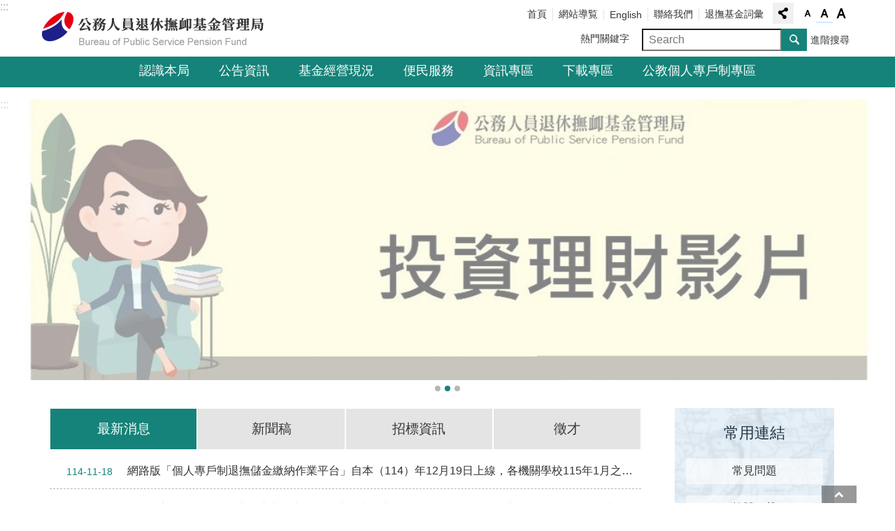

--- FILE ---
content_type: text/html; charset=utf-8
request_url: https://www.fund.gov.tw/News_Video.aspx?n=3367&sms=11839
body_size: 34816
content:


<!DOCTYPE html>

<html id="FormHtml" xmlns="http://www.w3.org/1999/xhtml" lang="zh-Hant-tw">
<head id="Head1"><script src='https://www.fund.gov.tw/Scripts/jquery.min.js'></script>
<script src='https://www.fund.gov.tw/Scripts/jquery.cookie.js'></script>
<script src='https://www.fund.gov.tw/Scripts/jUtil.js'></script>
<script src='https://www.fund.gov.tw/Scripts/fancybox/jquery.fancybox.js'></script>
<link rel='stylesheet' type='text/css'  href='https://www.fund.gov.tw/Scripts/fancybox/jquery.fancybox.css'> 
<script src='https://www.fund.gov.tw/Scripts/lightGallery/js/lightgallery-all.min.js'></script>
<link rel='stylesheet' type='text/css'  href='https://www.fund.gov.tw/Scripts/lightGallery/css/lightgallery.min.css'> 
<script  src='https://www.fund.gov.tw/Scripts/Chart/highcharts.js'></script> 
<script  src='https://www.fund.gov.tw/Scripts/Chart/map.src.js'></script> 
<script  src='https://www.fund.gov.tw/Scripts/Chart/highcharts_theme.js'></script> 
<script  src='https://www.fund.gov.tw/Scripts/Chart/tw-all.js'></script> 
<link rel='stylesheet' type='text/css'  href='https://www.fund.gov.tw/Scripts/Chart/highcharts.css'> 
<script  src='https://www.fund.gov.tw/Scripts/jquery.mousewheel.min.js'></script> 
<script  src='https://www.fund.gov.tw/Scripts/jquery.touchwipe.min.js'></script> 
<script  src='https://www.fund.gov.tw/js/airdatepicker/datepicker.min.js'></script> 
<script  src='https://www.fund.gov.tw/js/airdatepicker/datepicker.zh-tw.js'></script> 
<script  src='https://www.fund.gov.tw/js/airdatepicker/datepicker.en.js'></script> 
<link rel='stylesheet' type='text/css'  href='https://www.fund.gov.tw/js/airdatepicker/datepicker.min.css'> 
<link rel='stylesheet' type='text/css'  href='https://www.fund.gov.tw/Scripts/multiple-select/jquery.multiselect.css'> 
<script  src='https://www.fund.gov.tw/Scripts/multiple-select/jquery.multiselect.js'></script> 
<script src='https://www.fund.gov.tw/Scripts/linkCheck.js'></script>
<script>var CCMS_WWWURL='https://www.fund.gov.tw';var CCMS_LanguageSN=1;var CCMS_SitesSN_Encryption='8';</script><title>
	公務人員退休撫卹基金管理局
</title><meta http-equiv="X-UA-Compatible" content="IE=11" /><meta name="viewport" content="width=device-width, initial-scale=1" /><meta http-equiv="Content-Type" content="text/html; charset=utf-8" />
<meta name="DC.Title" content="公務人員退休撫卹基金管理局" />
<meta name="DC.Subject" content="" />
<meta name="DC.Creator" content="" />
<meta name="DC.Publisher" content="" />
<meta name="DC.Date" content="" />
<meta name="DC.Type" content="" />
<meta name="DC.Identifier" content="" />
<meta name="DC.Description" content="" />
<meta name="DC.Contributor" content="" />
<meta name="DC.Format" content="" />
<meta name="DC.Relation" content="" />
<meta name="DC.Source" content="" />
<meta name="DC.Language" content="" />
<meta name="DC.Coverage.t.min" content="" />
<meta name="DC.Coverage.t.max" content="" />
<meta name="DC.Rights" content="" />
<meta name="Category.Theme" content="" />
<meta name="Category.Cake" content="" />
<meta name="Category.Service" content="" />
<meta name="DC.Keywords" content="" />
<link id="likCss" rel="stylesheet" media="screen" href="/css/global.css?1150121102918" type="text/css" /><link id="likprint" rel="stylesheet" media="print" href="/css/global.css?1150121102918" type="text/css" /><link id="litcss_sys_index" href="/css/sys_index.css" rel="stylesheet" type="text/css" /><link href="https://ws.fund.gov.tw/001/Upload/8/sites/pagebackimage/96ab7133-fcd4-4fb0-a5f3-ef88d0b2f138.png" rel="icon" type="image/x-icon"><style>[id*='Group_20378_HaxqmrNHoi'] > .in { margin-top:1px !important; margin-bottom:1px !important; margin-left:0px !important; margin-right:0px !important;}[id*='Group_20378_HaxqmrNHoi'] > .bg-drop-layout > .in { margin-top:1px !important; margin-bottom:1px !important; margin-left:0px !important; margin-right:0px !important;}@media (min-width: 960px) {  [id*='Group_20380_XrSJddykvG']{width:75% !important; } }[id*='Group_20380_XrSJddykvG'] > .in { margin-top:0px !important; margin-bottom:16px !important; margin-left:0px !important; margin-right:0px !important;}[id*='Group_20380_XrSJddykvG'] > .bg-drop-layout > .in { margin-top:0px !important; margin-bottom:16px !important; margin-left:0px !important; margin-right:0px !important;}@media (min-width: 960px) {  [id*='Group_20385_qtLTbDKqBg']{width:25% !important; } }[id*='Group_20385_qtLTbDKqBg'] > .in { margin-top:0px !important; margin-bottom:0px !important; margin-left:16px !important; margin-right:16px !important;}[id*='Group_20385_qtLTbDKqBg'] > .bg-drop-layout > .in { margin-top:0px !important; margin-bottom:0px !important; margin-left:16px !important; margin-right:16px !important;}[id*='Group_20386_tcBdkVJeKG'] > .in { margin-top:0px !important; margin-bottom:0px !important; margin-left:0px !important; margin-right:0px !important;}[id*='Group_20386_tcBdkVJeKG'] > .bg-drop-layout > .in { margin-top:0px !important; margin-bottom:0px !important; margin-left:0px !important; margin-right:0px !important;}[id*='Group_20387_qsAfQQkuBB'] > .in { margin-top:16px !important; margin-bottom:16px !important; margin-left:16px !important; margin-right:16px !important;}[id*='Group_20387_qsAfQQkuBB'] > .bg-drop-layout > .in { margin-top:16px !important; margin-bottom:16px !important; margin-left:16px !important; margin-right:16px !important;}[id*='Group_20388_KtfhgmxEIK'] > .in { margin-top:16px !important; margin-bottom:16px !important; margin-left:0px !important; margin-right:0px !important;}[id*='Group_20388_KtfhgmxEIK'] > .bg-drop-layout > .in { margin-top:16px !important; margin-bottom:16px !important; margin-left:0px !important; margin-right:0px !important;}@media (min-width: 960px) {  [id*='Group_20390_BDWdrfVBQE']{width:60% !important; } }@media (min-width: 960px) {  [id*='Group_20391_BPAAEKoRaC']{width:40% !important; } }[id*='Group_20391_BPAAEKoRaC'] > .in { margin-top:16px !important; margin-bottom:16px !important; margin-left:16px !important; margin-right:16px !important;}[id*='Group_20391_BPAAEKoRaC'] > .bg-drop-layout > .in { margin-top:16px !important; margin-bottom:16px !important; margin-left:16px !important; margin-right:16px !important;}[id*='Group_20394_oVgrTcAmqr'] > .in { margin-top:30px !important; margin-bottom:15px !important; margin-left:0px !important; margin-right:0px !important;}[id*='Group_20394_oVgrTcAmqr'] > .bg-drop-layout > .in { margin-top:30px !important; margin-bottom:15px !important; margin-left:0px !important; margin-right:0px !important;}</style><!-- Global site tag (gtag.js) - Google Analytics -->
<script async src="https://www.googletagmanager.com/gtag/js?id=UA-11098870-2"></script>
<script>
window.dataLayer = window.dataLayer || [];

function gtag() { dataLayer.push(arguments); }
gtag('js', new Date());

gtag('config', 'UA-11098870-2', {
    cookie_flags: 'max-age=7200;secure;samesite=none'
});
</script><meta property="og:title" content="公務人員退休撫卹基金管理局" >
<meta property="og:type" content="article" >
<meta property="og:url" content="https://www.fund.gov.tw/Default.aspx?Create=1" >
<meta property="og:site_name" content="公務人員退休撫卹基金管理局" >
</head>
<body id="Formbody" data-js="false"><div class="for_accessibility">
    <style>
        .for_accessibility a {
            position: absolute;
            top: 10px;
            left: 10px;
            z-index: 99;
            width: 1px;
            height: 1px;
            white-space: nowrap;
            overflow: hidden;
            color: #000;
        }
            .for_accessibility a:focus {
                width: auto;
                height: auto;
                padding: 6px;
                background-color: #fff;
            }
        .for_accessibility div {
            position: absolute;
            width: 2px;
            height: 2px;
            background-color: transparent;
            opacity: .1
        }
    </style>
    <a href="#base-content" class="" title="跳到主要內容區塊">跳到主要內容區塊</a>    <div>
        <nav><span style="font-size:0em">跳到主要內容區塊</span></nav>
    </div>
    <script>
        var $a = $('.for_accessibility a');
        $a.on('click', function (evt) {
            var $href = $($(this).attr('href')),
                $target = $href.find('a').eq(0).get(0);
            setTimeout(function () { try { $target.focus(); } catch (e) { } }, 0);
        });
    </script>
</div>
<script> document.body.setAttribute("data-js", "true");</script>
       
    <form method="post" action="./Default.aspx?Create=1" id="form1">
<div class="aspNetHidden">
<input type="hidden" name="__VIEWSTATE" id="__VIEWSTATE" value="GPz+ekUcSzHgJX7KCGXCdGtzIA+2FIxdRxl+mD5IU9pdhLOjr3BLODafGtF6NQJFrw9nvp7BpIixXcieCVdI+I1aAJsY4o5zlifEJxJX1jeSiNbJWIY2G35ErBCbtqrWOX1Au5qj1ZI8eQ8HNgKloTrN+t8/8nSphOedbfskNABR4fZzEAKM2W25bzuE4/HCX6OAmHnwQhohg5e3pNCMeuidclvAckWNP1XN/URZoUNjodvMkGcaB7xYOK6T8kUszVfdBZayeSbfdNQpbqm8KMXb6I2TAazobIeiDD1DqcMHHMUui3sz/DkUF/BlzmD4mOnG9iFC6wHNsa6xdahgHUjyZj5sM/h3debPY2qU97OlSE1Is8ezUr6c69PEBiqMGc9AmK6WjKfma+7ojr4qo4gNX6q5HHVmZjVxVVsiBvCgwN74VnDru10wy06jPl7rCAX/88f+SHdYBXJrPnpwLK86KbCWJVip6ZOW2MsLL5H5uteLmZ5wSO4zYAhN56TE9rC7gvGTQTS2SHVH9pXjtAebyfrB2n5t2O+ESLgsscb72G9yDXQYc1Lz1NbnBnz4VJfWZKplw0k4DjKmHMpDTXKv7sjIqIXauMXgnAna+dczbTMPE0H/tRKv524inOcVW3AGHL/V36IDOxLbKmE/jXaD1JNCnoffJPY58CXOl5L8Cj4kvNEwIDzS9ox8f3veLsp5tmDHLjxbf2jlOPDMGucGREoKOmXV5iB9gqKdzIKpguY8eRHACH3zpVC4sq0ITrBhh4Kdt7/Z9Asj87Dwc6USG6xiB8CWtJcH5ldLTjr6zpTRMY7zZS+V143Gb2we2KNV+ZiLHIKQL5MkSoQITfhG9l2YtP81qFbwfEBgx3KHwf0iR8Jb4YQDlTKA+ynhKi7dXTKoPxjPRYe5Z092dQ9acwVNmT6dq/F/dQFE27e8cbGKgchxRzSLCd1xBufvbVcNFLVOxlejz4xmP4t64LIY7Ruzqh7fWMF8drA4sPvJGWRYxzTK/rPuhmjjhj7UvFOyIh3Q8+shfKg8K7b2gMbMgy5bb+JGJdxItuUDlT4z6VIXhH9yGl15Y/8GETJ54NdPCVuwTxNnC1QMogc+qjYuyEewVT8IaGfrSNXJOYWHZ7Oiy9e3qRGw9sq53DVS4bdSNGWnLMpaHGIKpo6lzmnOALv7YkeNmq4hivl1z2oYAOSa/8VMeEv6M9RnchGJRXTN+8BQgRRj3xplj0+t3ysr2D9Zs92n7G//qyaNDH72i7QLZDa3r13yUV/KUVJ5Ai0OU4XA890iqqs52Fo6ny3gAh/UKyH15+zrs+ShRNXIShW2EhZGZvb0lsK2TSE+TkLv5J0o5xaKE2LBfP1/NpJkpnCvgT6yjcDP9EsRpqO8AU2pSWU8ndN0bpWngg0y6XbT2burRHiv/siaq+5cfHJ8dNT0cPGthtfDFjXP1cBlPjICYzXu6/sxusUyGjqpudykGrpJIgcbkkTZHO+iG2qeP6s1rrJFQU1DTw==" />
</div>
 <div class="group sys-root" data-func="{&#39;datePicker&#39;:{&#39;autoClose&#39;:true,&#39;language&#39;:&#39;zh-tw&#39;,&#39;navTitles&#39;:{&#39;days&#39;:&#39;&lt;i&amp;gt;民國 rrr 年&lt;/i&amp;gt; &amp;nbsp; MM&#39;,&#39;months&#39;:&#39;民國 rrr 年&#39;,&#39;years&#39;:&#39;民國 rrr1 至 rrr2 年&#39;}}}" data-nojs="您的瀏覽器似乎不支援 JavaScript 語法，但沒關係，這並不會影響到內容的陳述。如需要選擇適合您的字級大小，可利用鍵盤 Ctrl   ( )放大 (-)縮小。如需要回到上一頁，可使用瀏覽器提供的 Alt   左方向鍵(←)。如需要列印，可利用鍵盤 Ctrl   p 使用瀏覽器提供的列印功能。" data-type="3" data-child="3"><div class="in"><div class="ct"><div class="in"> <div class="group base-mobile" data-func="{&#39;toggleBtn&#39;:{}}" data-index="1" data-type="3"><div class="in"><div class="hd"><div class="in"><div   data-index="0"  class="headeH3"  >		<span  ><a    title="mobile botton"   >mobile botton</a></span></div></div></div><div class="ct"><div class="in"> <div class="area-form search" data-index="1" data-type="0" data-child="1"><div class="in"><div class="hd"><div class="in"><div   data-index="0"  >		<span  ><a    title="search"   >search</a></span></div></div></div><div class="ct"><div class="in"><div class="fieldset">
  <span class="search"><input data-search="btn_26908a67e50b4735889df4d039fb8ae4" type="search" placeholder="Search" title="搜尋"></span>
  <span class="submit"><a href="#" class='CCMS_SearchBtn' data-search="btn_26908a67e50b4735889df4d039fb8ae4" role="button" >搜尋</a></span>
</div>
<div class="list">
  <ul data-index="1" data-child="0">
  </ul>
</div>
<script >
$(function () {
    $('[data-search="26908a67e50b4735889df4d039fb8ae4"]').on("keydown", function (event) {
        if (event.which == 13) {
             doSearch($('#btn_26908a67e50b4735889df4d039fb8ae4'));
            return false;
        }
    });
});
</script>
</div></div><div class="ft"><div class="in"><ul data-index="1" data-child="1">
  <li data-index="1" class="advanced"><span><a target="_blank" href="https://www.google.com.tw/advanced_search?hl=zh-Hant-tw&as_sitesearch=https://www.fund.gov.tw" title="進階搜尋[另開新視窗]">進階搜尋</a></span></li>
</ul>
</div></div></div></div> <div class="list-text share" data-index="2" data-type="0" data-child="1"><div class="in"><div class="hd"><div class="in"><div   data-index="0"  >		<span  ><a   href="#"   title="分享"   >分享</a></span></div></div></div><div class="ct"><div class="in"><ul data-index="1" data-child="5"><li   data-index="1"  class="facebook"  >		<span  ><a   href="javascript: void(window.open('http://www.facebook.com/share.php?u='.concat(encodeURIComponent(location.href)) ));"   title="Share to Facebook[另開新視窗]"   target="_self"  >Facebook</a></span></li><li   data-index="2"  class="plurk"  >		<span  ><a   href="javascript: void(window.open('http://www.plurk.com/?qualifier=shares&status='.concat(encodeURIComponent(location.href)) ));"   title="Share toPlurk[另開新視窗]"   target="_self"  >Plurk</a></span></li><li   data-index="3"  class="twitter"  >		<span  ><a   href="javascript: void(window.open('http://twitter.com/home/?status='.concat(encodeURIComponent(document.title)) .concat(' ') .concat(encodeURIComponent(location.href))));"   title="Share to twitter[另開新視窗]"   target="_self"  >Twitter</a></span></li><li   data-index="4"  class="line"  >		<span  ><a   href="javascript: void(window.open('http://line.naver.jp/R/msg/text/?'.concat(encodeURIComponent(location.href)) ));"   title="Share to line[另開新視窗]"   target="_self"  >line</a></span></li><li   data-index="5"  class="email"  >		<span  ><a   href="javascript:  void(window.open('mailto:?subject=' + encodeURIComponent(document.title) + '&amp;body=' +  encodeURIComponent(document.URL)));"   title="Share to email[另開新視窗]"   target="_self"  >Email</a></span></li></ul>
</div></div></div></div> <div class="group-list nav" data-func="{&#39;majorNavStraight&#39;:{}}" data-index="3" data-type="4" data-child="7"><div class="in"><div class="ct"><div class="in"><ul data-index="1" data-child="7"><li data-index="1"> <div class="group nav" data-index="1" data-type="3" data-child="1"><div class="in"><div class="hd"><div class="in"><div   data-index="0"  class="headeH3"  >		<span  ><a   href="cl.aspx?n=3349"      title="認識本局"   >認識本局</a></span></div></div></div><div class="ct"><div class="in"> <div class="list-text nav" data-index="1" data-type="0" data-child="1"><div class="in"><div class="ct"><div class="in"><ul data-index="1" data-child="3"><li   data-index="1"  >		<span  ><a   href="cp.aspx?n=3350"      title="本局簡介"   >本局簡介</a></span></li><li   data-index="2"  >		<span  ><a   href="cp.aspx?n=3351"      title="首長簡介"   >首長簡介</a></span></li><li   data-index="3"  >		<span  ><a   href="cp.aspx?n=3352"      title="組織及職掌"   >組織及職掌</a></span></li></ul>
</div></div></div></div></div></div></div></div></li><li data-index="2"> <div class="group nav" data-index="2" data-type="3" data-child="1"><div class="in"><div class="hd"><div class="in"><div   data-index="0"  class="headeH3"  >		<span  ><a   href="cl.aspx?n=382"      title="公告資訊"   >公告資訊</a></span></div></div></div><div class="ct"><div class="in"> <div class="list-text nav" data-index="1" data-type="0" data-child="1"><div class="in"><div class="ct"><div class="in"><ul data-index="1" data-child="4"><li   data-index="1"  >		<span  ><a   href="News.aspx?n=377&sms=11726"      title="最新消息"   >最新消息</a></span></li><li   data-index="2"  >		<span  ><a   href="News.aspx?n=383&sms=11727"      title="新聞稿"   >新聞稿</a></span></li><li   data-index="3"  >		<span  ><a   href="News.aspx?n=386&sms=11725"      title="招標資訊"   >招標資訊</a></span></li><li   data-index="4"  >		<span  ><a   href="News.aspx?n=385&sms=11728"      title="徵才"   >徵才</a></span></li></ul>
</div></div></div></div></div></div></div></div></li><li data-index="3"> <div class="group nav" data-index="3" data-type="3" data-child="1"><div class="in"><div class="hd"><div class="in"><div   data-index="0"  class="headeH3"  >		<span  ><a   href="cl.aspx?n=404"      title="基金經營現況"   >基金經營現況</a></span></div></div></div><div class="ct"><div class="in"> <div class="list-text nav" data-index="1" data-type="0" data-child="1"><div class="in"><div class="ct"><div class="in"><ul data-index="1" data-child="8"><li   data-index="1"  >		<span  ><a   href="cl.aspx?n=405"      title="基金績效及運用情形"   >基金績效及運用情形</a></span></li><li   data-index="2"  >		<span  ><a   href="News.aspx?n=406&sms=11734"      title="參加退撫基金人數"   >參加退撫基金人數</a></span></li><li   data-index="3"  >		<span  ><a   href="News.aspx?n=1856&sms=10151"      title="退撫基金收支情形(季)"   >退撫基金收支情形(季)</a></span></li><li   data-index="4"  >		<span  ><a   href="News.aspx?n=407&sms=11733"      title="退撫基金資產明細表"   >退撫基金資產明細表</a></span></li><li   data-index="5"  >		<span  ><a   href="News.aspx?n=409&sms=11732"      title="收繳撥付情形"   >收繳撥付情形</a></span></li><li   data-index="6"  >		<span  ><a   href="News.aspx?n=3330&sms=11819"      title="退撫基金歷年財務收支統計表"   >退撫基金歷年財務收支統計表</a></span></li><li   data-index="7"  >		<span  ><a   href="News.aspx?n=411&sms=9161"      title="退撫基金歷年基金淨值趨勢圖"   >退撫基金歷年基金淨值趨勢圖</a></span></li><li   data-index="8"  >		<span  ><a   href="cl.aspx?n=3274"      title="基金運用情形(106年6月前)"   >基金運用情形(106年6月前)</a></span></li></ul>
</div></div></div></div></div></div></div></div></li><li data-index="4"> <div class="group nav" data-index="4" data-type="3" data-child="1"><div class="in"><div class="hd"><div class="in"><div   data-index="0"  class="headeH3"  >		<span  ><a   href="cl.aspx?n=412"      title="便民服務"   >便民服務</a></span></div></div></div><div class="ct"><div class="in"> <div class="list-text nav" data-index="1" data-type="0" data-child="1"><div class="in"><div class="ct"><div class="in"><ul data-index="1" data-child="8"><li   data-index="1"  >		<span  ><a   href="https://payinfo.fund.gov.tw/"      rel="noopener noreferrer" title="[另開新視窗]退撫給與支領紀錄查詢"   target="_blank"  >退撫給與支領紀錄查詢</a></span></li><li   data-index="2"  >		<span  ><a   href="cp.aspx?n=414"      title="業務窗口"   >業務窗口</a></span></li><li   data-index="3"  >		<span  ><a   href="cl.aspx?n=664"      title="常見問答"   >常見問答</a></span></li><li   data-index="4"  >		<span  ><a   href="mailto:Service@mail.fund.gov.tw"      rel="noopener noreferrer" title="[另開新視窗]服務信箱"   target="_blank"  >服務信箱</a></span></li><li   data-index="5"  >		<span  ><a   href="News.aspx?n=3270&sms=11772"      title="服務園地"   >服務園地</a></span></li><li   data-index="6"  >		<span  ><a   href="cp.aspx?n=3271"      title="廉政園地"   >廉政園地</a></span></li><li   data-index="7"  >		<span  ><a   href="News.aspx?n=1858&sms=11731"      title="請託關說專區"   >請託關說專區</a></span></li><li   data-index="8"  >		<span  ><a   href="News.aspx?n=1859&sms=11826"      title="性別平等專區"   >性別平等專區</a></span></li></ul>
</div></div></div></div></div></div></div></div></li><li data-index="5"> <div class="group nav" data-index="5" data-type="3" data-child="1"><div class="in"><div class="hd"><div class="in"><div   data-index="0"  class="headeH3"  >		<span  ><a   href="cl.aspx?n=424"      title="資訊專區"   >資訊專區</a></span></div></div></div><div class="ct"><div class="in"> <div class="list-text nav" data-index="1" data-type="0" data-child="1"><div class="in"><div class="ct"><div class="in"><ul data-index="1" data-child="10"><li   data-index="1"  >		<span  ><a   href="cl.aspx?n=425"      title="政府公開資訊"   >政府公開資訊</a></span></li><li   data-index="2"  >		<span  ><a   href="cl.aspx?n=428"      title="統計資料"   >統計資料</a></span></li><li   data-index="3"  >		<span  ><a   href="cl.aspx?n=426"      title="理財教室"   >理財教室</a></span></li><li   data-index="4"  >		<span  ><a   href="News.aspx?n=427&sms=9162"      title="電子報"   >電子報</a></span></li><li   data-index="5"  >		<span  ><a   href="News.aspx?n=707&sms=11762"      title="公務人員退休撫卹基金簡訊(107/11停刊)"   >公務人員退休撫卹基金簡訊(107/11停刊)</a></span></li><li   data-index="6"  >		<span  ><a   href="News.aspx?n=708&sms=9395"      title="退撫基金詞彙"   >退撫基金詞彙</a></span></li><li   data-index="7"  >		<span  ><a   href="News.aspx?n=3258&sms=11741"      title="年改挹注款專區"   >年改挹注款專區</a></span></li><li   data-index="8"  >		<span  ><a   href="cl.aspx?n=3331"      title="資料開放專區"   >資料開放專區</a></span></li><li   data-index="9"  >		<span  ><a   href="cp.aspx?n=3442"      title="勞務承攬專區"   >勞務承攬專區</a></span></li><li   data-index="10"  >		<span  ><a   href="cl.aspx?n=3476"      title="安衛防護專區"   >安衛防護專區</a></span></li></ul>
</div></div></div></div></div></div></div></div></li><li data-index="6"> <div class="group nav" data-index="6" data-type="3" data-child="1"><div class="in"><div class="hd"><div class="in"><div   data-index="0"  class="headeH3"  >		<span  ><a   href="cl.aspx?n=390"      title="下載專區"   >下載專區</a></span></div></div></div><div class="ct"><div class="in"> <div class="list-text nav" data-index="1" data-type="0" data-child="1"><div class="in"><div class="ct"><div class="in"><ul data-index="1" data-child="6"><li   data-index="1"  >		<span  ><a   href="News.aspx?n=712&sms=11719"      title="收支作業手冊"   >收支作業手冊</a></span></li><li   data-index="2"  >		<span  ><a   href="News.aspx?n=716&sms=11722"      title="基金繳納系統使用手冊"   >基金繳納系統使用手冊</a></span></li><li   data-index="3"  >		<span  ><a   href="News.aspx?n=717&sms=11724"      title="軟體下載"   >軟體下載</a></span></li><li   data-index="4"  >		<span  ><a   href="News.aspx?n=1864&sms=11717"      title="收支作業常用表單"   >收支作業常用表單</a></span></li><li   data-index="5"  >		<span  ><a   href="News.aspx?n=719&sms=11723"      title="基金繳納費用對照表"   >基金繳納費用對照表</a></span></li><li   data-index="6"  >		<span  ><a   href="News.aspx?n=721&sms=9408"      title="表格下載"   >表格下載</a></span></li></ul>
</div></div></div></div></div></div></div></div></li><li data-index="7"> <div class="group nav" data-index="7" data-type="3" data-child="1"><div class="in"><div class="hd"><div class="in"><div   data-index="0"  class="headeH3"  >		<span  ><a   href="cl.aspx?n=3342"      title="公教個人專戶制專區"   >公教個人專戶制專區</a></span></div></div></div><div class="ct"><div class="in"> <div class="list-text nav" data-index="1" data-type="0" data-child="1"><div class="in"><div class="ct"><div class="in"><ul data-index="1" data-child="8"><li   data-index="1"  >		<span  ><a   href="cp.aspx?n=3357"      title="儲金簡介"   >儲金簡介</a></span></li><li   data-index="2"  >		<span  ><a   href="cl.aspx?n=3361"      title="儲金經營現況"   >儲金經營現況</a></span></li><li   data-index="3"  >		<span  ><a   href="cl.aspx?n=3395"      title="自主投資園地"   >自主投資園地</a></span></li><li   data-index="4"  >		<span  ><a   href="cl.aspx?n=3363"      title="儲金法規彙編及釋例"   >儲金法規彙編及釋例</a></span></li><li   data-index="5"  >		<span  ><a   href="cl.aspx?n=3343"      title="儲金收支作業手冊及表單"   >儲金收支作業手冊及表單</a></span></li><li   data-index="6"  >		<span  ><a   href="News.aspx?n=3453&sms=11872"      title="儲金繳納作業平台"   >儲金繳納作業平台</a></span></li><li   data-index="7"  >		<span  ><a   href="News.aspx?n=3359&sms=11832"      title="儲金Q&A"   >儲金Q&A</a></span></li><li   data-index="8"  >		<span  ><a   href="cl.aspx?n=3373"      title="儲金宣導"   >儲金宣導</a></span></li></ul>
</div></div></div></div></div></div></div></div></li></ul></div></div></div></div> <div class="list-text hot-key-word" data-index="4" data-type="0"><div class="in"><div class="hd"><div class="in"><div   data-index="0"  >		<span  ><a    title="熱門關鍵字"   >熱門關鍵字</a></span></div></div></div><div class="ct"><div class="in"></div></div></div></div> <div class="list-text link" data-index="5" data-type="0" data-child="1"><div class="in"><div class="hd"><div class="in"><div   data-index="0"  >		<span  ><a    title="上方連結"   >上方連結</a></span></div></div></div><div class="ct"><div class="in"><ul data-index="1" data-child="5"><li   data-index="1"  >		<span  ><a   href="Default.aspx"   title="首頁"   target="_self"  >首頁</a></span></li><li   data-index="2"  >		<span  ><a   href="SiteMap.aspx"   title="網站導覧"   target="_self"  >網站導覧</a></span></li><li   data-index="3"  >		<span  ><a   href="/EN/"   rel="noopener noreferrer" title="[另開新視窗]English[另開新視窗]"   target="_blank"  >English</a></span></li><li   data-index="4"  >		<span  ><a   href="mailto:service@mail.fund.gov.tw"   title="聯絡我們"   target="_self"  >聯絡我們</a></span></li><li   data-index="5"  >		<span  ><a   href="News.aspx?n=708&sms=9395"   title="退撫基金詞彙"   target="_self"  >退撫基金詞彙</a></span></li></ul>
</div></div></div></div> <div class="list-text link" data-index="6" data-type="0" data-child="1"><div class="in"><div class="hd"><div class="in"><div   data-index="0"  >		<span  ><a    title="下方連結"   >下方連結</a></span></div></div></div><div class="ct"><div class="in"><ul data-index="1" data-child="3"><li   data-index="1"  >		<span  ><a   href="cp.aspx?n=1819"   title="隱私權及安全政策"   target="_self"  >隱私權及安全政策</a></span></li><li   data-index="2"  >		<span  ><a   href="cp.aspx?n=1820"   title="政府網站資料開放宣告"   target="_self"  >政府網站資料開放宣告</a></span></li><li   data-index="3"  >		<span  ><a   href="cp.aspx?n=3273"   title="交通位置"   target="_self"  >交通位置</a></span></li></ul>
</div></div></div></div></div></div></div></div> <div class="group base-extend" data-index="2" data-type="3"><div class="in"><div class="ct"><div class="in"></div></div></div></div> <div class="group base-wrapper" data-index="3" data-type="3" data-child="3"><div class="in"><div class="ct"><div class="in"> <div class="group base-header" data-index="1" data-type="3" data-child="1"><div class="in"><div class="ct"><div class="in"> <div class="simple-text accesskey" data-type="0" data-child="1"><div class="in"><div class="ct"><div class="in"><span><a href="#Accesskey_U" id="Accesskey_U" accesskey="U" title="上方選單連結區，此區塊列有本網站的主要連結">:::</a></span></div></div></div></div> <div class="group default info" data-index="1" data-type="3" data-child="1"><div class="in"><div class="ct"><div class="in"> <div class="simple-text major-logo" data-index="1" data-type="0" data-child="1"><div class="in"><div class="ct"><div class="in"><h1><a href="Default.aspx" title="公務人員退休撫卹基金管理局LOGO">公務人員退休撫卹基金管理局</a></h1></div></div></div></div> <div class="group default msg-tool" data-index="1" data-type="3"><div class="in"><div class="ct"><div class="in"> <div class="list-text link" data-index="1" data-type="0" data-child="1"><div class="in"><div class="hd"><div class="in"><div   data-index="0"  >		<span  ><a    title="上方連結"   >上方連結</a></span></div></div></div><div class="ct"><div class="in"><ul data-index="1" data-child="5"><li   data-index="1"  >		<span  ><a   href="Default.aspx"   title="首頁"   target="_self"  >首頁</a></span></li><li   data-index="2"  >		<span  ><a   href="SiteMap.aspx"   title="網站導覧"   target="_self"  >網站導覧</a></span></li><li   data-index="3"  >		<span  ><a   href="/EN/"   rel="noopener noreferrer" title="[另開新視窗]English[另開新視窗]"   target="_blank"  >English</a></span></li><li   data-index="4"  >		<span  ><a   href="mailto:service@mail.fund.gov.tw"   title="聯絡我們"   target="_self"  >聯絡我們</a></span></li><li   data-index="5"  >		<span  ><a   href="News.aspx?n=708&sms=9395"   title="退撫基金詞彙"   target="_self"  >退撫基金詞彙</a></span></li></ul>
</div></div></div></div> <div class="list-text share" data-index="2" data-type="0" data-child="1"><div class="in"><div class="hd"><div class="in"><div   data-index="0"  >		<span  ><a   href="#"   title="分享"   >分享</a></span></div></div></div><div class="ct"><div class="in"><ul data-index="1" data-child="5"><li   data-index="1"  class="facebook"  >		<span  ><a   href="javascript: void(window.open('http://www.facebook.com/share.php?u='.concat(encodeURIComponent(location.href)) ));"   title="Share to Facebook[另開新視窗]"   target="_self"  >Facebook</a></span></li><li   data-index="2"  class="plurk"  >		<span  ><a   href="javascript: void(window.open('http://www.plurk.com/?qualifier=shares&status='.concat(encodeURIComponent(location.href)) ));"   title="Share toPlurk[另開新視窗]"   target="_self"  >Plurk</a></span></li><li   data-index="3"  class="twitter"  >		<span  ><a   href="javascript: void(window.open('http://twitter.com/home/?status='.concat(encodeURIComponent(document.title)) .concat(' ') .concat(encodeURIComponent(location.href))));"   title="Share to twitter[另開新視窗]"   target="_self"  >Twitter</a></span></li><li   data-index="4"  class="line"  >		<span  ><a   href="javascript: void(window.open('http://line.naver.jp/R/msg/text/?'.concat(encodeURIComponent(location.href)) ));"   title="Share to line[另開新視窗]"   target="_self"  >line</a></span></li><li   data-index="5"  class="email"  >		<span  ><a   href="javascript:  void(window.open('mailto:?subject=' + encodeURIComponent(document.title) + '&amp;body=' +  encodeURIComponent(document.URL)));"   title="Share to email[另開新視窗]"   target="_self"  >Email</a></span></li></ul>
</div></div></div></div> <div class="list-text font-size" data-func="{&#39;fontSize&#39;:{}}" data-index="3" data-type="0" data-child="1"><div class="in"><div class="hd"><div class="in"><div   data-index="0"  >		<span  ><a   href="#"   title="字級"   >字級</a></span></div></div></div><div class="ct"><div class="in"><ul data-index="1" data-child="3"><li   data-index="1"  class="small"  >		<span  ><a   href="#"   title="字級小"   >字級小</a></span></li><li   data-index="2"  class="medium"  >		<span  ><a   href="#"   title="字級中"   >字級中</a></span></li><li   data-index="3"  class="large"  >		<span  ><a   href="#"   title="字級大"   >字級大</a></span></li></ul>
</div></div></div></div> <div class="list-text hot-key-word" data-index="4" data-type="0"><div class="in"><div class="hd"><div class="in"><div   data-index="0"  >		<span  ><a    title="熱門關鍵字"   >熱門關鍵字</a></span></div></div></div><div class="ct"><div class="in"></div></div></div></div> <div class="area-form search" data-func="{&#39;showDataList&#39;:{}}" data-index="5" data-type="0" data-child="1"><div class="in"><div class="hd"><div class="in"><div   data-index="0"  >		<span  ><a    title="search"   >search</a></span></div></div></div><div class="ct"><div class="in"><div class="fieldset">
  <span class="search"><input data-search="btn_d5996d84d05f439ca3691a90402b49c3" type="search" placeholder="Search" title="搜尋"></span>
  <span class="submit"><a href="#" class='CCMS_SearchBtn' data-search="btn_d5996d84d05f439ca3691a90402b49c3" role="button" >搜尋</a></span>
</div>
<div class="list">
  <ul data-index="1" data-child="0">
  </ul>
</div>
<script >
$(function () {
    $('[data-search="d5996d84d05f439ca3691a90402b49c3"]').on("keydown", function (event) {
        if (event.which == 13) {
             doSearch($('#btn_d5996d84d05f439ca3691a90402b49c3'));
            return false;
        }
    });
});
</script>
</div></div><div class="ft"><div class="in"><ul data-index="1" data-child="1">
  <li data-index="1" class="advanced"><span><a target="_blank" href="https://www.google.com.tw/advanced_search?hl=zh-Hant-tw&as_sitesearch=https://www.fund.gov.tw" title="進階搜尋[另開新視窗]">進階搜尋</a></span></li>
</ul>
</div></div></div></div></div></div></div></div></div></div></div></div> <div class="group-list nav" data-func="{&#39;hud&#39;:{},&#39;majorNavHorizontal&#39;:{},&#39;setNavWidth&#39;:{}}" data-index="2" data-type="4" data-child="7"><div class="in"><div class="ct"><div class="in"><ul data-index="1" data-child="7"><li data-index="1" data-width="2"> <div id="Group_19419_eQaGihnvCo" data-width="2" data-Margin_right="0" data-sort="" data-bgColor="#0000ffff" data-AddParentGroup="False" data-GroupSN="19419" data-WidthDeskTop="0" data-anchor="" data-tabType="3" class="group nav" data-index="1" data-Margin_DefaultSetting="false" data-type="3" data-bgClass="" data-WidthMobile="0" data-groupname="" data-WidthPad="0" data-Margin_left="0" data-MenuWidth="2" data-isgroup="true" data-Margin_bottom="0" data-child="1" data-Margin_Top="0"><div class="in"><div class="hd"><div class="in"><div   data-index="0"  class="headeH3"  >		<span  ><a   href="cl.aspx?n=3349"      title="認識本局"   >認識本局</a></span></div></div></div><div class="ct"><div class="in"> <div id="Group_19420_iJwMsNPYKQ" data-SitesModuleSN="75" data-Margin_right="" data-sort="2" data-bgColor="" data-AddParentGroup="" data-GroupSN="19420" data-WidthDeskTop="" data-anchor="" data-tabType="0" class="list-text nav" data-index="1" data-Margin_DefaultSetting="false" data-type="0" data-bgClass="" data-WidthMobile="" data-groupname="" data-WidthPad="" data-Margin_left="" data-MenuWidth="" data-isgroup="true" data-setLen="0" data-Margin_bottom="" data-child="1" data-Margin_Top=""><div class="in"><div class="ct"><div class="in"><ul data-index="1" data-child="3"><li   data-index="1"  >		<span  ><a   href="cp.aspx?n=3350"      title="本局簡介"   >本局簡介</a></span></li><li   data-index="2"  >		<span  ><a   href="cp.aspx?n=3351"      title="首長簡介"   >首長簡介</a></span></li><li   data-index="3"  >		<span  ><a   href="cp.aspx?n=3352"      title="組織及職掌"   >組織及職掌</a></span></li></ul>
</div></div></div></div></div></div></div></div></li><li data-index="2"> <div id="Group_3766_BpsLLPiYBC" data-Margin_right="" data-sort="" data-bgColor="" data-AddParentGroup="" data-GroupSN="3766" data-WidthDeskTop="" data-anchor="" data-tabType="3" class="group nav" data-index="2" data-Margin_DefaultSetting="false" data-type="3" data-bgClass="" data-WidthMobile="" data-groupname="" data-WidthPad="" data-Margin_left="" data-MenuWidth="" data-isgroup="true" data-Margin_bottom="" data-child="1" data-Margin_Top=""><div class="in"><div class="hd"><div class="in"><div   data-index="0"  class="headeH3"  >		<span  ><a   href="cl.aspx?n=382"      title="公告資訊"   >公告資訊</a></span></div></div></div><div class="ct"><div class="in"> <div id="Group_3767_pHjuXHmySd" data-SitesModuleSN="75" data-Margin_right="" data-sort="2" data-bgColor="" data-AddParentGroup="" data-GroupSN="3767" data-WidthDeskTop="" data-anchor="" data-tabType="0" class="list-text nav" data-index="1" data-Margin_DefaultSetting="false" data-type="0" data-bgClass="" data-WidthMobile="" data-groupname="" data-WidthPad="" data-Margin_left="" data-MenuWidth="" data-isgroup="true" data-setLen="0" data-Margin_bottom="" data-child="1" data-Margin_Top=""><div class="in"><div class="ct"><div class="in"><ul data-index="1" data-child="4"><li   data-index="1"  >		<span  ><a   href="News.aspx?n=377&sms=11726"      title="最新消息"   >最新消息</a></span></li><li   data-index="2"  >		<span  ><a   href="News.aspx?n=383&sms=11727"      title="新聞稿"   >新聞稿</a></span></li><li   data-index="3"  >		<span  ><a   href="News.aspx?n=386&sms=11725"      title="招標資訊"   >招標資訊</a></span></li><li   data-index="4"  >		<span  ><a   href="News.aspx?n=385&sms=11728"      title="徵才"   >徵才</a></span></li></ul>
</div></div></div></div></div></div></div></div></li><li data-index="3" data-width="2"> <div id="Group_3768_CHqCJbdiXe" data-width="2" data-Margin_right="0" data-sort="" data-bgColor="#0000ffff" data-AddParentGroup="False" data-GroupSN="3768" data-WidthDeskTop="0" data-anchor="" data-tabType="3" class="group nav" data-index="3" data-Margin_DefaultSetting="false" data-type="3" data-bgClass="" data-WidthMobile="0" data-groupname="" data-WidthPad="0" data-Margin_left="0" data-MenuWidth="2" data-isgroup="true" data-Margin_bottom="0" data-child="1" data-Margin_Top="0"><div class="in"><div class="hd"><div class="in"><div   data-index="0"  class="headeH3"  >		<span  ><a   href="cl.aspx?n=404"      title="基金經營現況"   >基金經營現況</a></span></div></div></div><div class="ct"><div class="in"> <div id="Group_3769_wBKmVDVpqs" data-SitesModuleSN="75" data-Margin_right="" data-sort="2" data-bgColor="" data-AddParentGroup="" data-GroupSN="3769" data-WidthDeskTop="" data-anchor="" data-tabType="0" class="list-text nav" data-index="1" data-Margin_DefaultSetting="false" data-type="0" data-bgClass="" data-WidthMobile="" data-groupname="" data-WidthPad="" data-Margin_left="" data-MenuWidth="" data-isgroup="true" data-setLen="0" data-Margin_bottom="" data-child="1" data-Margin_Top=""><div class="in"><div class="ct"><div class="in"><ul data-index="1" data-child="8"><li   data-index="1"  >		<span  ><a   href="cl.aspx?n=405"      title="基金績效及運用情形"   >基金績效及運用情形</a></span></li><li   data-index="2"  >		<span  ><a   href="News.aspx?n=406&sms=11734"      title="參加退撫基金人數"   >參加退撫基金人數</a></span></li><li   data-index="3"  >		<span  ><a   href="News.aspx?n=1856&sms=10151"      title="退撫基金收支情形(季)"   >退撫基金收支情形(季)</a></span></li><li   data-index="4"  >		<span  ><a   href="News.aspx?n=407&sms=11733"      title="退撫基金資產明細表"   >退撫基金資產明細表</a></span></li><li   data-index="5"  >		<span  ><a   href="News.aspx?n=409&sms=11732"      title="收繳撥付情形"   >收繳撥付情形</a></span></li><li   data-index="6"  >		<span  ><a   href="News.aspx?n=3330&sms=11819"      title="退撫基金歷年財務收支統計表"   >退撫基金歷年財務收支統計表</a></span></li><li   data-index="7"  >		<span  ><a   href="News.aspx?n=411&sms=9161"      title="退撫基金歷年基金淨值趨勢圖"   >退撫基金歷年基金淨值趨勢圖</a></span></li><li   data-index="8"  >		<span  ><a   href="cl.aspx?n=3274"      title="基金運用情形(106年6月前)"   >基金運用情形(106年6月前)</a></span></li></ul>
</div></div></div></div></div></div></div></div></li><li data-index="4" data-width="2"> <div id="Group_3770_NESCKXiVXK" data-width="2" data-Margin_right="0" data-sort="" data-bgColor="#0000ffff" data-AddParentGroup="False" data-GroupSN="3770" data-WidthDeskTop="0" data-anchor="" data-tabType="3" class="group nav" data-index="4" data-Margin_DefaultSetting="false" data-type="3" data-bgClass="" data-WidthMobile="0" data-groupname="" data-WidthPad="0" data-Margin_left="0" data-MenuWidth="2" data-isgroup="true" data-Margin_bottom="0" data-child="1" data-Margin_Top="0"><div class="in"><div class="hd"><div class="in"><div   data-index="0"  class="headeH3"  >		<span  ><a   href="cl.aspx?n=412"      title="便民服務"   >便民服務</a></span></div></div></div><div class="ct"><div class="in"> <div id="Group_3771_ofPILQJsNM" data-SitesModuleSN="75" data-Margin_right="" data-sort="2" data-bgColor="" data-AddParentGroup="" data-GroupSN="3771" data-WidthDeskTop="" data-anchor="" data-tabType="0" class="list-text nav" data-index="1" data-Margin_DefaultSetting="false" data-type="0" data-bgClass="" data-WidthMobile="" data-groupname="" data-WidthPad="" data-Margin_left="" data-MenuWidth="" data-isgroup="true" data-setLen="0" data-Margin_bottom="" data-child="1" data-Margin_Top=""><div class="in"><div class="ct"><div class="in"><ul data-index="1" data-child="8"><li   data-index="1"  >		<span  ><a   href="https://payinfo.fund.gov.tw/"      rel="noopener noreferrer" title="[另開新視窗]退撫給與支領紀錄查詢"   target="_blank"  >退撫給與支領紀錄查詢</a></span></li><li   data-index="2"  >		<span  ><a   href="cp.aspx?n=414"      title="業務窗口"   >業務窗口</a></span></li><li   data-index="3"  >		<span  ><a   href="cl.aspx?n=664"      title="常見問答"   >常見問答</a></span></li><li   data-index="4"  >		<span  ><a   href="mailto:Service@mail.fund.gov.tw"      rel="noopener noreferrer" title="[另開新視窗]服務信箱"   target="_blank"  >服務信箱</a></span></li><li   data-index="5"  >		<span  ><a   href="News.aspx?n=3270&sms=11772"      title="服務園地"   >服務園地</a></span></li><li   data-index="6"  >		<span  ><a   href="cp.aspx?n=3271"      title="廉政園地"   >廉政園地</a></span></li><li   data-index="7"  >		<span  ><a   href="News.aspx?n=1858&sms=11731"      title="請託關說專區"   >請託關說專區</a></span></li><li   data-index="8"  >		<span  ><a   href="News.aspx?n=1859&sms=11826"      title="性別平等專區"   >性別平等專區</a></span></li></ul>
</div></div></div></div></div></div></div></div></li><li data-index="5" data-width="2"> <div id="Group_3776_yMnPybypcw" data-width="2" data-Margin_right="0" data-sort="" data-bgColor="#0000ffff" data-AddParentGroup="False" data-GroupSN="3776" data-WidthDeskTop="0" data-anchor="" data-tabType="3" class="group nav" data-index="5" data-Margin_DefaultSetting="false" data-type="3" data-bgClass="" data-WidthMobile="0" data-groupname="" data-WidthPad="0" data-Margin_left="0" data-MenuWidth="2" data-isgroup="true" data-Margin_bottom="0" data-child="1" data-Margin_Top="0"><div class="in"><div class="hd"><div class="in"><div   data-index="0"  class="headeH3"  >		<span  ><a   href="cl.aspx?n=424"      title="資訊專區"   >資訊專區</a></span></div></div></div><div class="ct"><div class="in"> <div id="Group_3777_BkrcncVGsD" data-SitesModuleSN="75" data-Margin_right="" data-sort="2" data-bgColor="" data-AddParentGroup="" data-GroupSN="3777" data-WidthDeskTop="" data-anchor="" data-tabType="0" class="list-text nav" data-index="1" data-Margin_DefaultSetting="false" data-type="0" data-bgClass="" data-WidthMobile="" data-groupname="" data-WidthPad="" data-Margin_left="" data-MenuWidth="" data-isgroup="true" data-setLen="0" data-Margin_bottom="" data-child="1" data-Margin_Top=""><div class="in"><div class="ct"><div class="in"><ul data-index="1" data-child="10"><li   data-index="1"  >		<span  ><a   href="cl.aspx?n=425"      title="政府公開資訊"   >政府公開資訊</a></span></li><li   data-index="2"  >		<span  ><a   href="cl.aspx?n=428"      title="統計資料"   >統計資料</a></span></li><li   data-index="3"  >		<span  ><a   href="cl.aspx?n=426"      title="理財教室"   >理財教室</a></span></li><li   data-index="4"  >		<span  ><a   href="News.aspx?n=427&sms=9162"      title="電子報"   >電子報</a></span></li><li   data-index="5"  >		<span  ><a   href="News.aspx?n=707&sms=11762"      title="公務人員退休撫卹基金簡訊(107/11停刊)"   >公務人員退休撫卹基金簡訊(107/11停刊)</a></span></li><li   data-index="6"  >		<span  ><a   href="News.aspx?n=708&sms=9395"      title="退撫基金詞彙"   >退撫基金詞彙</a></span></li><li   data-index="7"  >		<span  ><a   href="News.aspx?n=3258&sms=11741"      title="年改挹注款專區"   >年改挹注款專區</a></span></li><li   data-index="8"  >		<span  ><a   href="cl.aspx?n=3331"      title="資料開放專區"   >資料開放專區</a></span></li><li   data-index="9"  >		<span  ><a   href="cp.aspx?n=3442"      title="勞務承攬專區"   >勞務承攬專區</a></span></li><li   data-index="10"  >		<span  ><a   href="cl.aspx?n=3476"      title="安衛防護專區"   >安衛防護專區</a></span></li></ul>
</div></div></div></div></div></div></div></div></li><li data-index="6" data-width="3"> <div id="Group_5428_GgThutYuog" data-width="3" data-Margin_right="0" data-sort="" data-bgColor="#0000ffff" data-AddParentGroup="False" data-GroupSN="5428" data-WidthDeskTop="0" data-anchor="" data-tabType="3" class="group nav" data-index="6" data-Margin_DefaultSetting="false" data-type="3" data-bgClass="" data-WidthMobile="0" data-groupname="" data-WidthPad="0" data-Margin_left="0" data-MenuWidth="3" data-isgroup="true" data-Margin_bottom="0" data-child="1" data-Margin_Top="0"><div class="in"><div class="hd"><div class="in"><div   data-index="0"  class="headeH3"  >		<span  ><a   href="cl.aspx?n=390"      title="下載專區"   >下載專區</a></span></div></div></div><div class="ct"><div class="in"> <div id="Group_5429_paNrayPMtA" data-SitesModuleSN="75" data-Margin_right="" data-sort="2" data-bgColor="" data-AddParentGroup="" data-GroupSN="5429" data-WidthDeskTop="" data-anchor="" data-tabType="0" class="list-text nav" data-index="1" data-Margin_DefaultSetting="false" data-type="0" data-bgClass="" data-WidthMobile="" data-groupname="" data-WidthPad="" data-Margin_left="" data-MenuWidth="" data-isgroup="true" data-setLen="0" data-Margin_bottom="" data-child="1" data-Margin_Top=""><div class="in"><div class="ct"><div class="in"><ul data-index="1" data-child="6"><li   data-index="1"  >		<span  ><a   href="News.aspx?n=712&sms=11719"      title="收支作業手冊"   >收支作業手冊</a></span></li><li   data-index="2"  >		<span  ><a   href="News.aspx?n=716&sms=11722"      title="基金繳納系統使用手冊"   >基金繳納系統使用手冊</a></span></li><li   data-index="3"  >		<span  ><a   href="News.aspx?n=717&sms=11724"      title="軟體下載"   >軟體下載</a></span></li><li   data-index="4"  >		<span  ><a   href="News.aspx?n=1864&sms=11717"      title="收支作業常用表單"   >收支作業常用表單</a></span></li><li   data-index="5"  >		<span  ><a   href="News.aspx?n=719&sms=11723"      title="基金繳納費用對照表"   >基金繳納費用對照表</a></span></li><li   data-index="6"  >		<span  ><a   href="News.aspx?n=721&sms=9408"      title="表格下載"   >表格下載</a></span></li></ul>
</div></div></div></div></div></div></div></div></li><li data-index="7"> <div id="Group_19417_pvVgQVyVde" data-Margin_right="" data-sort="" data-bgColor="" data-AddParentGroup="" data-GroupSN="19417" data-WidthDeskTop="" data-anchor="" data-tabType="3" class="group nav" data-index="7" data-Margin_DefaultSetting="false" data-type="3" data-bgClass="" data-WidthMobile="" data-groupname="" data-WidthPad="" data-Margin_left="" data-MenuWidth="" data-isgroup="true" data-Margin_bottom="" data-child="1" data-Margin_Top=""><div class="in"><div class="hd"><div class="in"><div   data-index="0"  class="headeH3"  >		<span  ><a   href="cl.aspx?n=3342"      title="公教個人專戶制專區"   >公教個人專戶制專區</a></span></div></div></div><div class="ct"><div class="in"> <div id="Group_19418_wEbxPQfYqP" data-SitesModuleSN="75" data-Margin_right="" data-sort="2" data-bgColor="" data-AddParentGroup="" data-GroupSN="19418" data-WidthDeskTop="" data-anchor="" data-tabType="0" class="list-text nav" data-index="1" data-Margin_DefaultSetting="false" data-type="0" data-bgClass="" data-WidthMobile="" data-groupname="" data-WidthPad="" data-Margin_left="" data-MenuWidth="" data-isgroup="true" data-setLen="0" data-Margin_bottom="" data-child="1" data-Margin_Top=""><div class="in"><div class="ct"><div class="in"><ul data-index="1" data-child="8"><li   data-index="1"  >		<span  ><a   href="cp.aspx?n=3357"      title="儲金簡介"   >儲金簡介</a></span></li><li   data-index="2"  >		<span  ><a   href="cl.aspx?n=3361"      title="儲金經營現況"   >儲金經營現況</a></span></li><li   data-index="3"  >		<span  ><a   href="cl.aspx?n=3395"      title="自主投資園地"   >自主投資園地</a></span></li><li   data-index="4"  >		<span  ><a   href="cl.aspx?n=3363"      title="儲金法規彙編及釋例"   >儲金法規彙編及釋例</a></span></li><li   data-index="5"  >		<span  ><a   href="cl.aspx?n=3343"      title="儲金收支作業手冊及表單"   >儲金收支作業手冊及表單</a></span></li><li   data-index="6"  >		<span  ><a   href="News.aspx?n=3453&sms=11872"      title="儲金繳納作業平台"   >儲金繳納作業平台</a></span></li><li   data-index="7"  >		<span  ><a   href="News.aspx?n=3359&sms=11832"      title="儲金Q&A"   >儲金Q&A</a></span></li><li   data-index="8"  >		<span  ><a   href="cl.aspx?n=3373"      title="儲金宣導"   >儲金宣導</a></span></li></ul>
</div></div></div></div></div></div></div></div></li></ul></div></div></div></div></div></div></div></div> <div id="base-content" class="group base-content" data-index="2" data-type="3" data-child="1"><div class="in"><div class="ct"><div class="in"> <div id="Group_20377_QpwKhcwIoH" data-Margin_right="" data-sort="" data-bgColor="" data-AddParentGroup="" data-GroupSN="20377" data-WidthDeskTop="" data-anchor="" data-tabType="3" class="group base-module-area" data-Margin_DefaultSetting="false" data-type="3" data-bgClass="" data-WidthMobile="" data-groupname="" data-WidthPad="" data-Margin_left="" data-MenuWidth="" data-isgroup="true" data-Margin_bottom="" data-child="4" data-Margin_Top=""><div class="in"><div class="ct"><div class="in"> <div class="simple-text accesskey" data-type="0" data-child="1"><div class="in"><div class="ct"><div class="in"><span><a href="#Accesskey_C" id="Accesskey_C" accesskey="C" title="中間主要內容區，此區塊呈現網頁的網頁內容">:::</a></span></div></div></div></div> <div id="Group_20378_HaxqmrNHoi" data-index="1" data-SitesModuleSN="67" data-Margin_right="0" data-sort="2" data-bgColor="#0000ffff" data-AddParentGroup="False" data-GroupSN="20378" data-WidthDeskTop="0" data-anchor="" data-tabType="0" class="group-list major-slider" data-func="{&#39;picSlider&#39;:{&#39;auto&#39;:true,&#39;delay&#39;:3000,&#39;speed&#39;:1500,&#39;animateType&#39;:0,&#39;sliderType&#39;:2,&#39;sliceLeng&#39;:10}}" data-Margin_DefaultSetting="true" data-type="4" data-bgClass="" data-WidthMobile="0" data-groupname="" data-WidthPad="0" data-Margin_left="0" data-MenuWidth="" data-isgroup="true" data-setLen="0" data-Margin_bottom="1" data-child="3" data-Margin_Top="1"><div class="in"><div class="ct"><div class="in"><ul data-index="1" data-child="3"><li data-index="1"> <div class="simple-pic default" data-index="1" data-type="0" data-child="1"><div class="in"><div class="ct"><div class="in">		<span style="background-image: url('https://ws.fund.gov.tw/001/Upload/8/relpic/11869/20957/d067225d-ca46-44eb-981b-b9b9e27d6c0b.jpg');" ><a   href="https://www.fund.gov.tw/News_Content.aspx?n=377&sms=11726&s=20890"   title="儲金繳納平台上線操作說明"   ><img src="https://ws.fund.gov.tw/001/Upload/8/relpic/11869/20957/d067225d-ca46-44eb-981b-b9b9e27d6c0b.jpg" alt="儲金繳納平台上線操作說明"  /></a></span><div class="essay printessay" style="display:none;"><div class="figcaption">儲金繳納平台上線操作說明</div></div></div></div></div></div></li><li data-index="2"> <div class="simple-pic default" data-index="2" data-type="0" data-child="1"><div class="in"><div class="ct"><div class="in">		<span style="background-image: url('https://ws.fund.gov.tw/001/Upload/8/relpic/11869/20494/697d6e65-b755-475c-aa21-4d8687b4f628.jpg');" ><a   href="https://www.fund.gov.tw/News_Video.aspx?n=3415&sms=11860"   rel="noopener noreferrer" title="[另開新視窗]投資理財影片"   target="_blank"  ><img src="https://ws.fund.gov.tw/001/Upload/8/relpic/11869/20494/697d6e65-b755-475c-aa21-4d8687b4f628.jpg" alt="投資理財影片"  /></a></span><div class="essay printessay" style="display:none;"><div class="figcaption">投資理財影片</div></div></div></div></div></div></li><li data-index="3"> <div class="simple-pic default" data-index="3" data-type="0" data-child="1"><div class="in"><div class="ct"><div class="in">		<span style="background-image: url('https://ws.fund.gov.tw/001/Upload/8/relpic/11869/20562/e4b7a8f8-efdb-4ed5-8658-a47c31283179.jpg');" ><a   href="https://www.fund.gov.tw/News_Video_Content.aspx?n=3415&s=20488"   rel="noopener noreferrer" title="[另開新視窗]好想退休！專家引領基金理財帶你走花路"   target="_blank"  ><img src="https://ws.fund.gov.tw/001/Upload/8/relpic/11869/20562/e4b7a8f8-efdb-4ed5-8658-a47c31283179.jpg" alt="好想退休！專家引領基金理財帶你走花路"  /></a></span><div class="essay printessay" style="display:none;"><div class="figcaption">好想退休！專家引領基金理財帶你走花路</div></div></div></div></div></div></li></ul></div></div><div class="ft"><div class="in"><ul data-index="1" data-child="1"><li   data-index="1"  class="more"  >		<span  ><a   href="News_Link.aspx?n=3439&sms=11869"   title="更多首頁banner"   target="_self"  >更多</a></span></li></ul>
</div></div></div></div> <div id="Group_20379_pFtmisfNVf" data-Margin_right="0" data-sort="4" data-bgColor="#0000ffff" data-AddParentGroup="False" data-GroupSN="20379" data-WidthDeskTop="0" data-anchor="" data-tabType="1" class="group default bg-center" data-index="2" data-Margin_DefaultSetting="false" data-type="1" data-bgClass="bg-center" data-WidthMobile="0" data-groupname="" data-WidthPad="0" data-Margin_left="0" data-MenuWidth="" data-isgroup="true" data-Margin_bottom="0" data-child="2" data-Margin_Top="0"><div class="in"><div class="ct"><div class="in"> <div id="Group_20380_XrSJddykvG" data-index="1" data-Margin_right="0" data-sort="2" data-bgColor="#0000ffff" data-AddParentGroup="False" data-GroupSN="20380" data-WidthDeskTop="75" data-anchor="" data-tabType="2" class="group-tab default" data-func="{ &#39;tab&#39;:{ } }" data-Margin_DefaultSetting="true" data-type="2" data-bgClass="" data-WidthMobile="0" data-groupname="" data-WidthPad="0" data-Margin_left="0" data-MenuWidth="" data-isgroup="true" data-Margin_bottom="16" data-child="5" data-Margin_Top="0"><div class="in"><div class="ct"><div class="in"><ul data-index="1" data-child="5"><li data-index="1"> <div class="list-text tab" data-type="0" data-child="1"><div class="in"><div class="ct"><div class="in"><ul data-index="1" data-child="4"><li   data-index="1"  >		<span  ><a   href="#Group_20381_UXvnpIBqfQ"   title="最新消息"   target="_self"  >最新消息</a></span></li><li   data-index="2"  >		<span  ><a   href="#Group_20382_TQLvnBysHt"   title="新聞稿"   target="_self"  >新聞稿</a></span></li><li   data-index="3"  >		<span  ><a   href="#Group_20383_PwsNIQVNia"   title="招標資訊"   target="_self"  >招標資訊</a></span></li><li   data-index="4"  >		<span  ><a   href="#Group_20384_xUKdVeXYBJ"   title="徵才"   target="_self"  >徵才</a></span></li></ul>
</div></div></div></div></li><li data-index="2"> <div id="Group_20381_UXvnpIBqfQ" data-SitesModuleSN="1" data-Margin_right="0" data-sort="2" data-bgColor="#0000ffff" data-AddParentGroup="False" data-GroupSN="20381" data-WidthDeskTop="0" data-anchor="" data-tabType="0" class="group-list slider" data-index="1" data-Margin_DefaultSetting="false" data-type="4" data-bgClass="" data-WidthMobile="0" data-groupname="" data-WidthPad="0" data-Margin_left="0" data-MenuWidth="" data-isgroup="true" data-setLen="0" data-Margin_bottom="0" data-child="1" data-Margin_Top="0"><div class="in"><div class="hd"><div class="in"><h2   data-index="0"  >		<span  ><a    title="最新消息"   >最新消息</a></span></h2></div></div><div class="ct"><div class="in"><ul data-index="1" data-child="1"><li data-index="1"> <div class="group-list message" data-index="1" data-type="4" data-child="10"><div class="in"><div class="ct"><div class="in"><ul data-index="1" data-child="10"><li data-index="1"> <div class="simple-text message" data-index="1" data-type="0" data-child="1"><div class="in"><div class="ct"><div class="in">		<span  ><a   href="News_Content.aspx?n=377&sms=11726&s=20890"   title="網路版「個人專戶制退撫儲金繳納作業平台」自本（114）年12月19日上線，各機關學校115年1月之退撫儲金費用，請使用網路版作業。"   > <i class="mark">114-11-18</i>網路版「個人專戶制退撫儲金繳納作業平台」自本（114）年12月19日上線，各機關學校115年1月之退撫儲金費用，請使用網路版作業。</a></span></div></div></div></div></li><li data-index="2"> <div class="simple-text message" data-index="2" data-type="0" data-child="1"><div class="in"><div class="ct"><div class="in">		<span  ><a   href="https://www.fund.gov.tw/News_Content.aspx?Create=1&n=3258&state=F5D336F102ACBC68&s=20706&ccms_cs=1&sms=11741"   rel="noopener noreferrer" title="[另開新視窗]114年度公政教軍人員應挹注基金之年金改革節省經費及國軍配合精簡政策挹注款已全數撥繳退撫基金完竣"   target="_blank"  > <i class="mark">114-08-21</i>114年度公政教軍人員應挹注基金之年金改革節省經費及國軍配合精簡政策挹注款已全數撥繳退撫基金完竣</a></span></div></div></div></div></li><li data-index="3"> <div class="simple-text message" data-index="3" data-type="0" data-child="1"><div class="in"><div class="ct"><div class="in">		<span  ><a   href="News_Content.aspx?n=377&sms=11726&s=20250"   title="配合民國114年1月1日起全國軍公教人員待遇調整，修正「公務人員退休撫卹基金繳納金額對照表（軍職人員）」、「公務人員退休撫卹基金繳納金額對照表（公教人員）」，請依修正後之繳費標準按月繳納基金費用。"   > <i class="mark">114-05-02</i>配合民國114年1月1日起全國軍公教人員待遇調整，修正「公務人員退休撫卹基金繳納金額對照表（軍職人員）」、「公務人員退休撫卹基金繳納金額對照表（公教人員）」，請依修正後之繳費標準按月繳納基金費用。</a></span></div></div></div></div></li><li data-index="4"> <div class="simple-text message" data-index="4" data-type="0" data-child="1"><div class="in"><div class="ct"><div class="in">		<span  ><a   href="News_Content.aspx?n=377&sms=11726&s=20507"   title="配合民國114年1月1日起全國公教人員待遇調整，修正「公教人員個人專戶制退撫儲金繳納金額對照表」，請依修正後之繳費標準按月繳納儲金費用及自願增加提繳。"   > <i class="mark">114-05-02</i>配合民國114年1月1日起全國公教人員待遇調整，修正「公教人員個人專戶制退撫儲金繳納金額對照表」，請依修正後之繳費標準按月繳納儲金費用及自願增加提繳。</a></span></div></div></div></div></li><li data-index="5"> <div class="simple-text message" data-index="5" data-type="0" data-child="1"><div class="in"><div class="ct"><div class="in">		<span  ><a   href="/News_Content.aspx?n=3258&s=20412"   rel="noopener noreferrer" title="[另開新視窗]113年公政教軍人員年改節省經費及115年國軍配合精簡政策挹注款，將編入115年度退撫基金預算辦理。"   target="_blank"  > <i class="mark">114-03-31</i>113年公政教軍人員年改節省經費及115年國軍配合精簡政策挹注款，將編入115年度退撫基金預算辦理。</a></span></div></div></div></div></li><li data-index="6"> <div class="simple-text message" data-index="6" data-type="0" data-child="1"><div class="in"><div class="ct"><div class="in">		<span  ><a   href="News_Content.aspx?n=377&sms=11726&s=20228"   title="好消息！「參加退撫基金人員指定用途貸款」 申貸期限延長至115年12月31日止"   > <i class="mark">113-12-26</i>好消息！「參加退撫基金人員指定用途貸款」 申貸期限延長至115年12月31日止</a></span></div></div></div></div></li><li data-index="7"> <div class="simple-text message" data-index="7" data-type="0" data-child="1"><div class="in"><div class="ct"><div class="in">		<span  ><a   href="News_Content.aspx?n=377&sms=11726&s=20184"   title="「公教個人專戶制專區」項下設置「自主投資園地」"   > <i class="mark">113-11-14</i>「公教個人專戶制專區」項下設置「自主投資園地」</a></span></div></div></div></div></li><li data-index="8"> <div class="simple-text message" data-index="8" data-type="0" data-child="1"><div class="in"><div class="ct"><div class="in">		<span  ><a   href="News_Content.aspx?n=377&sms=11726&s=20078"   title="公教人員個人專戶制退撫儲金自主投資選擇機制宣導影片上架公告"   > <i class="mark">113-10-28</i>公教人員個人專戶制退撫儲金自主投資選擇機制宣導影片上架公告</a></span></div></div></div></div></li><li data-index="9"> <div class="simple-text message" data-index="9" data-type="0" data-child="1"><div class="in"><div class="ct"><div class="in">		<span  ><a   href="News_Content.aspx?n=377&sms=11726&s=20064"   title="公教人員個人專戶制退撫儲金自主投資平台-操作說明宣導影片上架公告"   > <i class="mark">113-10-23</i>公教人員個人專戶制退撫儲金自主投資平台-操作說明宣導影片上架公告</a></span></div></div></div></div></li><li data-index="10"> <div class="simple-text message" data-index="10" data-type="0" data-child="1"><div class="in"><div class="ct"><div class="in">		<span  ><a   href="News_Content.aspx?n=377&sms=11726&s=20046"   title="114年1月1日開辦公教人員個人專戶制退撫儲金自主投資作業相關事宜"   > <i class="mark">113-10-07</i>114年1月1日開辦公教人員個人專戶制退撫儲金自主投資作業相關事宜</a></span></div></div></div></div></li></ul></div></div></div></div></li></ul></div></div><div class="ft"><div class="in"><ul data-index="1" data-child="1"><li   data-index="1"  class="more"  >		<span  ><a   href="News.aspx?n=377&sms=11726"   title="更多最新消息"   target="_self"  >更多</a></span></li></ul>
</div></div></div></div></li><li data-index="3"> <div id="Group_20382_TQLvnBysHt" data-SitesModuleSN="1" data-Margin_right="0" data-sort="4" data-bgColor="#0000ffff" data-AddParentGroup="False" data-GroupSN="20382" data-WidthDeskTop="0" data-anchor="" data-tabType="0" class="group-list slider" data-index="2" data-Margin_DefaultSetting="false" data-type="4" data-bgClass="" data-WidthMobile="0" data-groupname="" data-WidthPad="0" data-Margin_left="0" data-MenuWidth="" data-isgroup="true" data-setLen="0" data-Margin_bottom="0" data-child="1" data-Margin_Top="0"><div class="in"><div class="hd"><div class="in"><h2   data-index="0"  >		<span  ><a    title="新聞稿"   >新聞稿</a></span></h2></div></div><div class="ct"><div class="in"><ul data-index="1" data-child="1"><li data-index="1"> <div class="group-list message" data-index="1" data-type="4" data-child="10"><div class="in"><div class="ct"><div class="in"><ul data-index="1" data-child="10"><li data-index="1"> <div class="simple-text message" data-index="1" data-type="0" data-child="1"><div class="in"><div class="ct"><div class="in">		<span  ><a   href="News_Content.aspx?n=383&sms=11727&s=20578"   title="退撫基金113年度決算，業已公告於退撫基金管理局網站"   > <i class="mark">114-06-04</i>退撫基金113年度決算，業已公告於退撫基金管理局網站</a></span></div></div></div></div></li><li data-index="2"> <div class="simple-text message" data-index="2" data-type="0" data-child="1"><div class="in"><div class="ct"><div class="in">		<span  ><a   href="News_Content.aspx?n=383&sms=11727&s=20313"   title="公教人員退撫儲金已開辦自主投資，將持續精進自主投資並辦理教育宣導"   > <i class="mark">114-02-20</i>公教人員退撫儲金已開辦自主投資，將持續精進自主投資並辦理教育宣導</a></span></div></div></div></div></li><li data-index="3"> <div class="simple-text message" data-index="3" data-type="0" data-child="1"><div class="in"><div class="ct"><div class="in">		<span  ><a   href="News_Content.aspx?n=383&sms=11727&s=20311"   title="退撫基金113年度運用收益數續創歷史新高達1,600.26億元，年收益率為17.49%"   > <i class="mark">114-02-20</i>退撫基金113年度運用收益數續創歷史新高達1,600.26億元，年收益率為17.49%</a></span></div></div></div></div></li><li data-index="4"> <div class="simple-text message" data-index="4" data-type="0" data-child="1"><div class="in"><div class="ct"><div class="in">		<span  ><a   href="News_Content.aspx?n=383&sms=11727&s=20302"   title="公教人員個人專戶制退撫儲金各投資組合截至114年1月底投資績效"   > <i class="mark">114-02-14</i>公教人員個人專戶制退撫儲金各投資組合截至114年1月底投資績效</a></span></div></div></div></div></li><li data-index="5"> <div class="simple-text message" data-index="5" data-type="0" data-child="1"><div class="in"><div class="ct"><div class="in">		<span  ><a   href="News_Content.aspx?n=383&sms=11727&s=20229"   title="公教人員個人專戶制退撫儲金114年1月1日邁入自主投資新里程"   > <i class="mark">113-12-30</i>公教人員個人專戶制退撫儲金114年1月1日邁入自主投資新里程</a></span></div></div></div></div></li><li data-index="6"> <div class="simple-text message" data-index="6" data-type="0" data-child="1"><div class="in"><div class="ct"><div class="in">		<span  ><a   href="News_Content.aspx?n=383&sms=11727&s=19979"   title="公教人員個人專戶制退撫儲金將自114年1月1日開辦自主投資"   > <i class="mark">113-08-08</i>公教人員個人專戶制退撫儲金將自114年1月1日開辦自主投資</a></span></div></div></div></div></li><li data-index="7"> <div class="simple-text message" data-index="7" data-type="0" data-child="1"><div class="in"><div class="ct"><div class="in">		<span  ><a   href="News_Content.aspx?n=383&sms=11727&s=19978"   title="退撫基金113年度截至6月底止運用收益數突破千億元，期間收益率為14.61％"   > <i class="mark">113-08-08</i>退撫基金113年度截至6月底止運用收益數突破千億元，期間收益率為14.61％</a></span></div></div></div></div></li><li data-index="8"> <div class="simple-text message" data-index="8" data-type="0" data-child="1"><div class="in"><div class="ct"><div class="in">		<span  ><a   href="News_Content.aspx?n=383&sms=11727&s=19909"   title="退撫基金112年度決算，業已公告於退撫基金管理局網站"   > <i class="mark">113-05-28</i>退撫基金112年度決算，業已公告於退撫基金管理局網站</a></span></div></div></div></div></li><li data-index="9"> <div class="simple-text message" data-index="9" data-type="0" data-child="1"><div class="in"><div class="ct"><div class="in">		<span  ><a   href="News_Content.aspx?n=383&sms=11727&s=19795"   title="公教人員個人專戶制退撫制度已完成個人專戶管理暨儲金運用基礎架構建置，規劃114年1月1日開辦自主投資"   > <i class="mark">113-02-15</i>公教人員個人專戶制退撫制度已完成個人專戶管理暨儲金運用基礎架構建置，規劃114年1月1日開辦自主投資</a></span></div></div></div></div></li><li data-index="10"> <div class="simple-text message" data-index="10" data-type="0" data-child="1"><div class="in"><div class="ct"><div class="in">		<span  ><a   href="News_Content.aspx?n=383&sms=11727&s=19793"   title="退撫基金112年度運用收益數達997.75億元，年收益率為13.10%，收益數創歷史新高"   > <i class="mark">113-02-15</i>退撫基金112年度運用收益數達997.75億元，年收益率為13.10%，收益數創歷史新高</a></span></div></div></div></div></li></ul></div></div></div></div></li></ul></div></div><div class="ft"><div class="in"><ul data-index="1" data-child="1"><li   data-index="1"  class="more"  >		<span  ><a   href="News.aspx?n=383&sms=11727"   title="更多新聞稿"   target="_self"  >更多</a></span></li></ul>
</div></div></div></div></li><li data-index="4"> <div id="Group_20383_PwsNIQVNia" data-SitesModuleSN="1" data-Margin_right="0" data-sort="6" data-bgColor="#0000ffff" data-AddParentGroup="False" data-GroupSN="20383" data-WidthDeskTop="0" data-anchor="" data-tabType="0" class="group-list slider" data-index="3" data-Margin_DefaultSetting="false" data-type="4" data-bgClass="" data-WidthMobile="0" data-groupname="" data-WidthPad="0" data-Margin_left="0" data-MenuWidth="" data-isgroup="true" data-setLen="0" data-Margin_bottom="0" data-child="1" data-Margin_Top="0"><div class="in"><div class="hd"><div class="in"><h2   data-index="0"  >		<span  ><a    title="招標資訊"   >招標資訊</a></span></h2></div></div><div class="ct"><div class="in"><ul data-index="1" data-child="1"><li data-index="1"> <div class="group-list message" data-index="1" data-type="4" data-child="10"><div class="in"><div class="ct"><div class="in"><ul data-index="1" data-child="10"><li data-index="1"> <div class="simple-text message" data-index="1" data-type="0" data-child="1"><div class="in"><div class="ct"><div class="in">		<span  ><a   href="News_Content.aspx?n=386&sms=11725&s=19634"   title="公開徵求申請辦理112年度公教人員個人專戶制退撫儲金收繳服務之金融機構"   > <i class="mark">112-10-05</i>公開徵求申請辦理112年度公教人員個人專戶制退撫儲金收繳服務之金融機構</a></span></div></div></div></div></li><li data-index="2"> <div class="simple-text message" data-index="2" data-type="0" data-child="1"><div class="in"><div class="ct"><div class="in">		<span  ><a   href="News_Content.aspx?n=386&sms=11725&s=19561"   title="公開徵求申請辦理112年度公教人員個人專戶制退撫儲金投資顧問業務之專業機構"   > <i class="mark">112-08-07</i>公開徵求申請辦理112年度公教人員個人專戶制退撫儲金投資顧問業務之專業機構</a></span></div></div></div></div></li><li data-index="3"> <div class="simple-text message" data-index="3" data-type="0" data-child="1"><div class="in"><div class="ct"><div class="in">		<span  ><a   href="News_Content.aspx?n=386&sms=11725&s=19291"   title="公務人員退休撫卹基金管理委員會辦理112年度國內委託經營業務公開徵求受託機構案補充說明"   > <i class="mark">112-03-17</i>公務人員退休撫卹基金管理委員會辦理112年度國內委託經營業務公開徵求受託機構案補充說明</a></span></div></div></div></div></li><li data-index="4"> <div class="simple-text message" data-index="4" data-type="0" data-child="1"><div class="in"><div class="ct"><div class="in">		<span  ><a   href="News_Content.aspx?n=386&sms=11725&s=19281"   title="公開徵求申請辦理公務人員退休撫卹基金112年度國內委託經營業務之受託機構"   > <i class="mark">112-03-08</i>公開徵求申請辦理公務人員退休撫卹基金112年度國內委託經營業務之受託機構</a></span></div></div></div></div></li><li data-index="5"> <div class="simple-text message" data-index="5" data-type="0" data-child="1"><div class="in"><div class="ct"><div class="in">		<span  ><a   href="News_Content.aspx?n=386&sms=11725&s=18893"   title="公開徵求申請辦理公務人員退休撫卹基金111年度國外委託經營業務之受託機構"   > <i class="mark">111-03-30</i>公開徵求申請辦理公務人員退休撫卹基金111年度國外委託經營業務之受託機構</a></span></div></div></div></div></li><li data-index="6"> <div class="simple-text message" data-index="6" data-type="0" data-child="1"><div class="in"><div class="ct"><div class="in">		<span  ><a   href="News_Content.aspx?n=386&sms=11725&s=18524"   title="公開徵求申請辦理公務人員退休撫卹基金110年度國外委託經營業務之受託機構"   > <i class="mark">110-04-19</i>公開徵求申請辦理公務人員退休撫卹基金110年度國外委託經營業務之受託機構</a></span></div></div></div></div></li><li data-index="7"> <div class="simple-text message" data-index="7" data-type="0" data-child="1"><div class="in"><div class="ct"><div class="in">		<span  ><a   href="News_Content.aspx?n=386&sms=11725&s=17449"   title="報廢辦公椅等財產一批公開標售案"   > <i class="mark">108-12-24</i>報廢辦公椅等財產一批公開標售案</a></span></div></div></div></div></li><li data-index="8"> <div class="simple-text message" data-index="8" data-type="0" data-child="1"><div class="in"><div class="ct"><div class="in">		<span  ><a   href="News_Content.aspx?n=386&sms=11725&s=17421"   title="報廢公務車1輛公開標售案"   > <i class="mark">108-11-13</i>報廢公務車1輛公開標售案</a></span></div></div></div></div></li><li data-index="9"> <div class="simple-text message" data-index="9" data-type="0" data-child="1"><div class="in"><div class="ct"><div class="in">		<span  ><a   href="News_Content.aspx?n=386&sms=11725&s=17408"   title="報廢電腦暨周邊設備等財產及物品一批"   > <i class="mark">108-10-28</i>報廢電腦暨周邊設備等財產及物品一批</a></span></div></div></div></div></li><li data-index="10"> <div class="simple-text message" data-index="10" data-type="0" data-child="1"><div class="in"><div class="ct"><div class="in">		<span  ><a   href="News_Content.aspx?n=386&sms=11725&s=17403"   title="公開徵求申請辦理公務人員退休撫卹基金108年度國內委託經營業務之受託機構"   > <i class="mark">108-10-18</i>公開徵求申請辦理公務人員退休撫卹基金108年度國內委託經營業務之受託機構</a></span></div></div></div></div></li></ul></div></div></div></div></li></ul></div></div><div class="ft"><div class="in"><ul data-index="1" data-child="1"><li   data-index="1"  class="more"  >		<span  ><a   href="News.aspx?n=386&sms=11725"   title="更多招標資訊"   target="_self"  >更多</a></span></li></ul>
</div></div></div></div></li><li data-index="5"> <div id="Group_20384_xUKdVeXYBJ" data-SitesModuleSN="1" data-Margin_right="0" data-sort="8" data-bgColor="#0000ffff" data-AddParentGroup="False" data-GroupSN="20384" data-WidthDeskTop="0" data-anchor="" data-tabType="0" class="group-list slider" data-index="4" data-Margin_DefaultSetting="false" data-type="4" data-bgClass="" data-WidthMobile="0" data-groupname="" data-WidthPad="0" data-Margin_left="0" data-MenuWidth="" data-isgroup="true" data-setLen="0" data-Margin_bottom="0" data-child="1" data-Margin_Top="0"><div class="in"><div class="hd"><div class="in"><h2   data-index="0"  >		<span  ><a    title="徵才"   >徵才</a></span></h2></div></div><div class="ct"><div class="in"><ul data-index="1" data-child="1"><li data-index="1"> <div class="group-list message" data-index="1" data-type="4"><div class="in"><div class="ct"><div class="in"><ul data-index="1" data-child="0"></ul></div></div></div></div></li></ul></div></div><div class="ft"><div class="in"><ul data-index="1" data-child="1"><li   data-index="1"  class="more"  >		<span  ><a   href="News.aspx?n=385&sms=11728"   title="更多徵才"   target="_self"  >更多</a></span></li></ul>
</div></div></div></div></li></ul></div></div></div></div> <div id="Group_20385_qtLTbDKqBg" data-Margin_right="16" data-sort="4" data-bgColor="#0000ffff" data-AddParentGroup="False" data-GroupSN="20385" data-WidthDeskTop="25" data-anchor="" data-tabType="3" class="group default" data-index="2" data-Margin_DefaultSetting="true" data-type="3" data-bgClass="" data-WidthMobile="0" data-groupname="" data-WidthPad="0" data-Margin_left="16" data-MenuWidth="" data-isgroup="true" data-Margin_bottom="0" data-child="2" data-Margin_Top="0"><div class="in"><div class="ct"><div class="in"> <div id="Group_20386_tcBdkVJeKG" data-index="1" data-SitesModuleSN="5" data-Margin_right="0" data-sort="2" data-bgColor="#0000ffff" data-AddParentGroup="False" data-GroupSN="20386" data-WidthDeskTop="0" data-anchor="" data-tabType="0" class="group-list slider theme-list" data-func="{&#39;fadeSlider&#39;:{&#39;auto&#39;:false,&#39;delay&#39;:5000,&#39;speed&#39;:300}}" data-Margin_DefaultSetting="true" data-type="4" data-bgClass="theme-list" data-WidthMobile="0" data-groupname="" data-WidthPad="0" data-Margin_left="0" data-MenuWidth="" data-isgroup="true" data-setLen="0" data-Margin_bottom="0" data-child="1" data-Margin_Top="0"><div class="in"><div class="hd"><div class="in"><h2   data-index="0"  >		<span  ><a    title="常用連結"   >常用連結</a></span></h2></div></div><div class="ct"><div class="in"><ul data-index="1" data-child="1"><li data-index="1"> <div class="list-text link" data-index="1" data-type="0" data-child="1"><div class="in"><div class="ct"><div class="in"><ul data-index="1" data-child="8"><li   data-index="1"  >		<span  ><a   href="cl.aspx?n=664"   rel="noopener noreferrer" title="[另開新視窗]常見問題"   target="_blank"  >常見問題</a></span></li><li   data-index="2"  >		<span  ><a   href="News.aspx?n=717&sms=11724"   rel="noopener noreferrer" title="[另開新視窗]軟體下載"   target="_blank"  >軟體下載</a></span></li><li   data-index="3"  >		<span  ><a   href="https://www.fund.gov.tw/News.aspx?n=694&sms=11756"   title="盡職治理專區"   >盡職治理專區</a></span></li><li   data-index="4"  >		<span  ><a   href="https://www.fund.gov.tw/cl.aspx?n=3395"   rel="noopener noreferrer" title="[另開新視窗]自主投資園地"   target="_blank"  >自主投資園地</a></span></li><li   data-index="5"  >		<span  ><a   href="https://payinfo.fund.gov.tw/"   rel="noopener noreferrer" title="[另開新視窗]退撫給與支領記錄查詢"   target="_blank"  >退撫給與支領記錄查詢</a></span></li><li   data-index="6"  >		<span  ><a   href="News.aspx?n=1864&sms=11717"   title="收支作業常用表單"   >收支作業常用表單</a></span></li><li   data-index="7"  >		<span  ><a   href="News.aspx?n=427&sms=9162"   title="電子報"   >電子報</a></span></li><li   data-index="8"  >		<span  ><a   href="/News.aspx?n=3258&sms=11716"   title="年改挹注款專區"   >年改挹注款專區</a></span></li></ul>
</div></div></div></div></li></ul></div></div></div></div> <div id="Group_20387_qsAfQQkuBB" data-Margin_right="16" data-sort="4" data-bgColor="#d1ebff" data-AddParentGroup="False" data-GroupSN="20387" data-WidthDeskTop="0" data-anchor="" data-tabType="3" class="group default" data-index="2" data-Margin_DefaultSetting="true" data-type="3" data-bgClass="" data-WidthMobile="0" data-groupname="" data-WidthPad="0" data-Margin_left="16" data-MenuWidth="" data-isgroup="true" style="background-color:#d1ebff;" data-Margin_bottom="16" data-child="1" data-Margin_Top="16"><div class="in"><div class="ct"><div class="in"> <div id="Group_20388_KtfhgmxEIK" data-SitesModuleSN="48" data-Margin_right="0" data-sort="2" data-bgColor="#0000ffff" data-AddParentGroup="False" data-GroupSN="20388" data-WidthDeskTop="0" data-anchor="" data-tabType="0" class="area-form epaper" data-index="1" data-Margin_DefaultSetting="true" data-type="0" data-bgClass="" data-WidthMobile="0" data-groupname="" data-WidthPad="0" data-Margin_left="0" data-MenuWidth="" data-isgroup="true" data-setLen="0" data-Margin_bottom="16" data-child="1" data-Margin_Top="16"><div class="in"><div class="hd"><div class="in"><h2   data-index="0"  >		<span  ><a    title="電子報訂閱"   >電子報訂閱</a></span></h2></div></div><div class="ct"><div class="in"><div class="fieldset">
  <span class="text"><label for="Epaperinput" style='display:none;'>請輸入Email</label><input id="Epaperinput" type="text" placeholder="請輸入Email"></span>
</div>
<div id='g-recaptcha' style="transform:scale(0.76);-webkit-transform:scale(0.76);transform-origin:0 0;-webkit-transform-origin:0 0;"></div>
<div id='divsubmit' class="fieldset" '>
  <span  class="submit"><input type="submit" id="EpaperSubScribe" onclick="" value="訂閱" style="display:none;"></span>
  <span  class="submit"><input type="submit" id="EpaperDisSubScribe" onclick="" value="取消訂閱" style="display:none;"></span>
</div>
<script>
        var mytoken ;
        var onSubmit = function(token) {
         console.log(token);
         $('#EpaperSubScribe').show();
         $('#EpaperDisSubScribe').show();
          mytoken=token;
        };

        var onloadCallback = function() {
          grecaptcha.render('g-recaptcha', {
            'sitekey' : '6LdzvqAUAAAAAJJTn6JDZ79nXPYpmPetXykdSok7',
            'callback' : onSubmit
          });
        };</script>
<script src="https://www.google.com/recaptcha/api.js?onload=onloadCallback&render=explicit">
    </script>
<script>
 $(function () {
     $('#Group_20388_KtfhgmxEIK').find('#EpaperSubScribe').click( function() {
         var $inputemail = $('#Group_20388_KtfhgmxEIK').find('#Epaperinput');
         var inputemailVal = $inputemail.val();
         if ( inputemailVal == '') {
             alert('請輸入Email');
             $inputemail.focus();
             return false;
         } else {
             var emailRegxp = /[\w-]+@([\w-]+\.)+[\w-]+/;
             if (emailRegxp.test(inputemailVal) != true){
                 alert('電子信箱格式錯誤，請重新輸入');
                  $inputemail.focus();
                  $inputemail.select();
                 return false;
             }
         }
         $.ajax({
             type: 'POST',
             url: '/Common/EpaperUserApply.aspx',
             cache: false,
             data: {
               email: inputemailVal, 
               token: mytoken,
               sites: 8
             }
         }).done(function(msg) {
             alert(msg);
         }).always(function() {
             $inputemail.val('');
         });
           return false;
     })
 });
 $(function () {
     $('#Group_20388_KtfhgmxEIK').find('#EpaperDisSubScribe').click( function() {
         var $inputemail = $('#Group_20388_KtfhgmxEIK').find('#Epaperinput');
         var inputemailVal = $inputemail.val();
         if ( inputemailVal == '') {
             alert('請輸入Email');
             $inputemail.focus();
             return false;
         } else {
             var emailRegxp = /[\w-]+@([\w-]+\.)+[\w-]+/;
             if (emailRegxp.test(inputemailVal) != true){
                 alert('電子信箱格式錯誤，請重新輸入');
                  $inputemail.focus();
                  $inputemail.select();
                 return false;
             }
         }
         $.ajax({
             type: 'POST',
             url: '/Common/EpaperUserCancel.aspx',
             cache: false,
             data: {
               email: inputemailVal, 
               token: mytoken,
               sites: 8
             }
         }).done(function(msg) {
             console.log(msg);
             alert(msg);
         }).always(function() {
             $inputemail.val('');
         });
           return false;
     })
 });
window.onload = function(){
  $('#g-recaptcha>div>div>iframe').attr('title','我不是機器人驗證')
};

</script>
</div></div></div></div></div></div></div></div></div></div></div></div></div></div></div></div> <div id="Group_20389_UrhKMcBExr" data-Margin_right="0" data-sort="6" data-bgColor="" data-AddParentGroup="False" data-GroupSN="20389" data-WidthDeskTop="0" data-anchor="" data-tabType="1" class="group default bg-center main-bg" data-index="3" data-Margin_DefaultSetting="false" data-type="1" data-bgClass="bg-center main-bg" data-WidthMobile="0" data-groupname="" data-WidthPad="0" data-Margin_left="0" data-MenuWidth="" data-isgroup="true" data-Margin_bottom="0" data-child="2" data-Margin_Top="0"><div class="in"><div class="ct"><div class="in"> <div id="Group_20390_BDWdrfVBQE" data-index="1" data-SitesModuleSN="5" data-Margin_right="0" data-sort="2" data-bgColor="#0000ffff" data-AddParentGroup="False" data-GroupSN="20390" data-WidthDeskTop="60" data-anchor="" data-tabType="0" class="group-list slider" data-func="{&#39;fadeSlider&#39;:{&#39;auto&#39;:false,&#39;delay&#39;:5000,&#39;speed&#39;:300}}" data-Margin_DefaultSetting="false" data-type="4" data-bgClass="" data-WidthMobile="0" data-groupname="" data-WidthPad="0" data-Margin_left="0" data-MenuWidth="" data-isgroup="true" data-setLen="2" data-Margin_bottom="0" data-child="1" data-Margin_Top="0"><div class="in"><div class="hd"><div class="in"><h2   data-index="0"  >		<span  ><a    title="基金經營現況"   >基金經營現況</a></span></h2></div></div><div class="ct"><div class="in"><ul data-index="1" data-child="1"><li data-index="1"> <div class="list-pic link" data-index="1" data-type="0" data-child="1"><div class="in"><div class="ct"><div class="in"><ul data-index="1" data-child="4"><li   data-index="1"  >		<span style="background-image: url('https://ws.fund.gov.tw/001/Upload/8/relpic/10144/1004/259d3a17-023a-4512-aa89-dea88b7509f7.jpg');" ><a   href="cl.aspx?n=405"   title="基金運用情形"   ><img src="https://ws.fund.gov.tw/001/Upload/8/relpic/10144/1004/259d3a17-023a-4512-aa89-dea88b7509f7.jpg" alt="基金運用情形"  /></a></span><div class="essay printessay" style="display:none;"><div class="figcaption">基金運用情形</div></div></li><li   data-index="2"  >		<span style="background-image: url('https://ws.fund.gov.tw/001/Upload/8/relpic/10144/1003/af5d2bac-a156-4ebb-94b4-232be55974c3.jpg');" ><a   href="News.aspx?n=406&sms=11734"   title="參加基金人數"   ><img src="https://ws.fund.gov.tw/001/Upload/8/relpic/10144/1003/af5d2bac-a156-4ebb-94b4-232be55974c3.jpg" alt="參加基金人數"  /></a></span><div class="essay printessay" style="display:none;"><div class="figcaption">參加基金人數</div></div></li><li   data-index="3"  >		<span style="background-image: url('https://ws.fund.gov.tw/001/Upload/8/relpic/10144/1002/766e6aaf-67ca-4897-971a-b0f378cb1b8e.jpg');" ><a   href="News.aspx?n=409&sms=11732"   title="收繳撥付情形"   ><img src="https://ws.fund.gov.tw/001/Upload/8/relpic/10144/1002/766e6aaf-67ca-4897-971a-b0f378cb1b8e.jpg" alt="收繳撥付情形"  /></a></span><div class="essay printessay" style="display:none;"><div class="figcaption">收繳撥付情形</div></div></li><li   data-index="4"  >		<span style="background-image: url('https://ws.fund.gov.tw/001/Upload/8/relpic/10144/1001/9f7e73e4-6483-48e5-bb75-1ecffea47f32.jpg');" ><a   href="News.aspx?n=411&sms=9161"   title="退撫基金歷年淨值趨勢圖"   ><img src="https://ws.fund.gov.tw/001/Upload/8/relpic/10144/1001/9f7e73e4-6483-48e5-bb75-1ecffea47f32.jpg" alt="退撫基金歷年淨值趨勢圖"  /></a></span><div class="essay printessay" style="display:none;"><div class="figcaption">退撫基金歷年淨值趨勢圖</div></div></li></ul>
</div></div></div></div></li></ul></div></div></div></div> <div id="Group_20391_BPAAEKoRaC" data-index="2" data-SitesModuleSN="5" data-Margin_right="16" data-sort="4" data-bgColor="#0000ffff" data-AddParentGroup="False" data-GroupSN="20391" data-WidthDeskTop="40" data-anchor="" data-tabType="0" class="group-list slider exam-link03" data-func="{&#39;fadeSlider&#39;:{&#39;auto&#39;:true,&#39;delay&#39;:5000,&#39;speed&#39;:300}}" data-Margin_DefaultSetting="true" data-type="4" data-bgClass="exam-link03" data-WidthMobile="0" data-groupname="" data-WidthPad="0" data-Margin_left="16" data-MenuWidth="" data-isgroup="true" data-setLen="0" data-Margin_bottom="16" data-child="2" data-Margin_Top="16"><div class="in"><div class="hd"><div class="in"><h2   data-index="0"  >		<span  ><a    title="理財小百科"   >理財小百科</a></span></h2></div></div><div class="ct"><div class="in"><ul data-index="1" data-child="2"><li data-index="1"> <div class="list-text link" data-index="1" data-type="0" data-child="1"><div class="in"><div class="ct"><div class="in"><ul data-index="1" data-child="9"><li   data-index="1"  >		<span  ><a   href="News_Content.aspx?n=1862&sms=11760&s=21027"   title="代理式人工智慧（Agentic AI）"   >代理式人工智慧（Agentic AI）</a></span></li><li   data-index="2"  >		<span  ><a   href="News_Content.aspx?n=1862&sms=11760&s=21026"   title="鐘擺效應"   >鐘擺效應</a></span></li><li   data-index="3"  >		<span  ><a   href="News_Content.aspx?n=1862&sms=11760&s=20888"   title="預防性降息"   >預防性降息</a></span></li><li   data-index="4"  >		<span  ><a   href="News_Content.aspx?n=1862&sms=11760&s=20796"   title="公共債務再融資"   >公共債務再融資</a></span></li><li   data-index="5"  >		<span  ><a   href="News_Content.aspx?n=1862&sms=11760&s=20751"   title="地緣經濟戰（Geoeconomic Warfare）"   >地緣經濟戰（Geoeconomic Warfare）</a></span></li><li   data-index="6"  >		<span  ><a   href="News_Content.aspx?n=1862&sms=11760&s=20721"   title="資本支出（Capital Expenditures，簡稱CapEx）"   >資本支出（Capital Expenditures，簡稱CapEx）</a></span></li><li   data-index="7"  >		<span  ><a   href="News_Content.aspx?n=1862&sms=11760&s=20634"   title="主動式ETF（Active ETF）"   >主動式ETF（Active ETF）</a></span></li><li   data-index="8"  >		<span  ><a   href="News_Content.aspx?n=1862&sms=11760&s=20573"   title="金融壓力指數(Financial Stress Index, FSI)"   >金融壓力指數(Financial Stress Index, FSI)</a></span></li><li   data-index="9"  >		<span  ><a   href="News_Content.aspx?n=1862&sms=11760&s=20520"   title="另類投資(Alternative Investment)"   >另類投資(Alternative Investment)</a></span></li></ul>
</div></div></div></div></li><li data-index="2"> <div class="list-text link" data-index="2" data-type="0" data-child="1"><div class="in"><div class="ct"><div class="in"><ul data-index="1" data-child="9"><li   data-index="1"  >		<span  ><a   href="News_Content.aspx?n=1862&sms=11760&s=20519"   title="灰犀牛(Gray Rhino)"   >灰犀牛(Gray Rhino)</a></span></li><li   data-index="2"  >		<span  ><a   href="News_Content.aspx?n=1862&sms=11760&s=20354"   title="避險基金(Hedge funds)"   >避險基金(Hedge funds)</a></span></li><li   data-index="3"  >		<span  ><a   href="News_Content.aspx?n=1862&sms=11760&s=20297"   title="信貸脈衝指數(Credit Impulse Index)"   >信貸脈衝指數(Credit Impulse Index)</a></span></li><li   data-index="4"  >		<span  ><a   href="News_Content.aspx?n=1862&sms=11760&s=20245"   title="去美元化 (De-dollarisation)"   >去美元化 (De-dollarisation)</a></span></li><li   data-index="5"  >		<span  ><a   href="News_Content.aspx?n=1862&sms=11760&s=20226"   title="川普交易（Trump Trade）"   >川普交易（Trump Trade）</a></span></li><li   data-index="6"  >		<span  ><a   href="News_Content.aspx?n=1862&sms=11760&s=20179"   title="Fed Put（聯準會賣權）"   >Fed Put（聯準會賣權）</a></span></li><li   data-index="7"  >		<span  ><a   href="News_Content.aspx?n=1862&sms=11760&s=20045"   title="TIB臺灣創新板（Taiwan Innovation Board）"   >TIB臺灣創新板（Taiwan Innovation Board）</a></span></li><li   data-index="8"  >		<span  ><a   href="News_Content.aspx?n=1862&sms=11760&s=20011"   title="無本金交割遠期外匯 (NDF，Non-Delivery Forward)"   >無本金交割遠期外匯 (NDF，Non-Delivery Forward)</a></span></li><li   data-index="9"  >		<span  ><a   href="News_Content.aspx?n=1862&sms=11760&s=19976"   title="邊緣 AI（Edge AI）"   >邊緣 AI（Edge AI）</a></span></li></ul>
</div></div></div></div></li></ul></div></div><div class="ft"><div class="in"><ul data-index="1" data-child="1"><li   data-index="1"  class="more"  >		<span  ><a   href="News.aspx?n=1862&sms=11760"   title="更多理財小百科"   target="_self"  >更多</a></span></li></ul>
</div></div></div></div></div></div></div></div> <div id="Group_20392_wfhqMsfycR" data-Margin_right="0" data-sort="8" data-bgColor="#0000ffff" data-AddParentGroup="False" data-GroupSN="20392" data-WidthDeskTop="0" data-anchor="" data-tabType="3" class="group default bg-center" data-index="4" data-Margin_DefaultSetting="false" data-type="3" data-bgClass="bg-center" data-WidthMobile="0" data-groupname="" data-WidthPad="0" data-Margin_left="0" data-MenuWidth="" data-isgroup="true" data-Margin_bottom="0" data-child="3" data-Margin_Top="0"><div class="in"><div class="ct"><div class="in"> <div id="Group_20393_pTbyQyCLgU" data-SitesModuleSN="6" data-Margin_right="0" data-sort="2" data-bgColor="#0000ffff" data-AddParentGroup="False" data-GroupSN="20393" data-WidthDeskTop="0" data-anchor="" data-tabType="0" class="area-editor default" data-index="1" data-Margin_DefaultSetting="false" data-type="0" data-bgClass="" data-WidthMobile="0" data-groupname="" data-WidthPad="0" data-Margin_left="0" data-MenuWidth="" data-isgroup="true" data-setLen="0" data-Margin_bottom="0" data-child="1" data-Margin_Top="0"><div class="in"><div class="ct"><div class="in"><p>
<style type="text/css">.list-pic.link>.in>.ct>.in>ul>li{width:50%;}
.list-pic.link .ct span{    background-size: cover;}
.area-form.epaper >.in{padding-top: 16px;}
.exam-link03 >.in>.ft ul li {
    margin:0 auto;
    width: 33.333%;
float: left;
}

.exam-link03 >.in>.ft a {
    width: 100% !important;
margin-top:0px !important;

}

.exam-link03 >.in>.ft ul li+li {margin-left: 0px !important;}
</style>
</p>
</div></div></div></div> <div id="Group_20394_oVgrTcAmqr" data-index="2" data-SitesModuleSN="5" data-Margin_right="0" data-sort="4" data-bgColor="#0000ffff" data-AddParentGroup="False" data-GroupSN="20394" data-WidthDeskTop="0" data-anchor="" data-tabType="0" class="list-pic marquee" data-func="{&#39;marqueeHorizontal&#39;:{&#39;auto&#39;:false,&#39;delay&#39;:5000,&#39;speed&#39;:500}}" data-Margin_DefaultSetting="true" data-type="0" data-bgClass="" data-WidthMobile="0" data-groupname="" data-WidthPad="0" data-Margin_left="0" data-MenuWidth="" data-isgroup="true" data-setLen="6" data-Margin_bottom="15" data-child="1" data-Margin_Top="30"><div class="in"><div class="hd"><div class="in"><h2   data-index="0"  >		<span  ><a    title="考試院部會連結"   >考試院部會連結</a></span></h2></div></div><div class="ct"><div class="in"><ul data-index="1" data-child="5"><li   data-index="1"  >		<span style="background-image: url('https://ws.fund.gov.tw/001/Upload/8/relpic/9159/605/7d5634c9-f26e-4e1a-9a65-264ce3340075.jpg');" ><a   href="https://www.exam.gov.tw"   rel="noopener noreferrer" title="[另開新視窗]考試院"   target="_blank"  ><img src="https://ws.fund.gov.tw/001/Upload/8/relpic/9159/605/7d5634c9-f26e-4e1a-9a65-264ce3340075.jpg" alt="考試院"  /></a></span><div class="essay printessay" style="display:none;"><div class="figcaption">考試院</div></div></li><li   data-index="2"  >		<span style="background-image: url('https://ws.fund.gov.tw/001/Upload/8/relpic/9159/501/0ef45901-0228-43c3-86d2-71cc2cdc78c2.jpg');" ><a   href="http://www.moex.gov.tw/"   rel="noopener noreferrer" title="[另開新視窗]考選部"   target="_blank"  ><img src="https://ws.fund.gov.tw/001/Upload/8/relpic/9159/501/0ef45901-0228-43c3-86d2-71cc2cdc78c2.jpg" alt="考選部"  /></a></span><div class="essay printessay" style="display:none;"><div class="figcaption">考選部</div></div></li><li   data-index="3"  >		<span style="background-image: url('https://ws.fund.gov.tw/001/Upload/8/relpic/9159/502/7b4c0293-de49-4c33-9949-3c911ba4b919.gif');" ><a   href="https://www.mocs.gov.tw/"   rel="noopener noreferrer" title="[另開新視窗]銓敘部"   target="_blank"  ><img src="https://ws.fund.gov.tw/001/Upload/8/relpic/9159/502/7b4c0293-de49-4c33-9949-3c911ba4b919.gif" alt="銓敘部"  /></a></span><div class="essay printessay" style="display:none;"><div class="figcaption">銓敘部</div></div></li><li   data-index="4"  >		<span style="background-image: url('https://ws.fund.gov.tw/001/Upload/8/relpic/9159/503/347cd73a-aa04-466a-8c45-d17db6c97921.gif');" ><a   href="https://www.csptc.gov.tw/"   rel="noopener noreferrer" title="[另開新視窗]公務人員保障暨培訓委員會"   target="_blank"  ><img src="https://ws.fund.gov.tw/001/Upload/8/relpic/9159/503/347cd73a-aa04-466a-8c45-d17db6c97921.gif" alt="公務人員保障暨培訓委員會"  /></a></span><div class="essay printessay" style="display:none;"><div class="figcaption">公務人員保障暨培訓委員會</div></div></li><li   data-index="5"  >		<span style="background-image: url('https://ws.fund.gov.tw/001/Upload/8/relpic/9159/504/90043551-400f-40e7-a129-71a3e5193530.gif');" ><a   href="http://www.nacs.gov.tw/"   rel="noopener noreferrer" title="[另開新視窗]文官學院"   target="_blank"  ><img src="https://ws.fund.gov.tw/001/Upload/8/relpic/9159/504/90043551-400f-40e7-a129-71a3e5193530.gif" alt="文官學院"  /></a></span><div class="essay printessay" style="display:none;"><div class="figcaption">文官學院</div></div></li></ul>
</div></div></div></div> <div id="Group_20395_rcEYjAYpgL" data-index="3" data-SitesModuleSN="5" data-Margin_right="0" data-sort="6" data-bgColor="#0000ffff" data-AddParentGroup="False" data-GroupSN="20395" data-WidthDeskTop="0" data-anchor="" data-tabType="0" class="list-pic marquee04" data-func="{&#39;marqueeHorizontal&#39;:{&#39;auto&#39;:true,&#39;delay&#39;:5000,&#39;speed&#39;:500}}" data-Margin_DefaultSetting="false" data-type="0" data-bgClass="" data-WidthMobile="0" data-groupname="" data-WidthPad="0" data-Margin_left="0" data-MenuWidth="" data-isgroup="true" data-setLen="0" data-Margin_bottom="0" data-child="1" data-Margin_Top="0"><div class="in"><div class="hd"><div class="in"><h2   data-index="0"  >		<span  ><a    title="外部連結"   >外部連結</a></span></h2></div></div><div class="ct"><div class="in"><ul data-index="1" data-child="10"><li   data-index="1"  >		<span style="background-image: url('https://ws.fund.gov.tw/001/Upload/8/relpic/9163/19186/261373c7-0c1f-4117-a29c-309a6fb6cf8a@710x470.jpg');" ><a   href="https://www.exam.gov.tw/News.aspx?n=622&sms=9325"   title="考試院公報"   ><img src="https://ws.fund.gov.tw/001/Upload/8/relpic/9163/19186/261373c7-0c1f-4117-a29c-309a6fb6cf8a@710x470.jpg" alt="考試院公報"  /></a></span><div class="essay printessay" style="display:none;"><div class="figcaption">考試院公報</div></div></li><li   data-index="2"  >		<span style="background-image: url('https://ws.fund.gov.tw/001/Upload/8/relpic/9163/17307/6fa81029-2773-494d-b4ee-97036fb1f973@710x470.gif');" ><a   href="http://nit.immigration.gov.tw/"   rel="noopener noreferrer" title="[另開新視窗]新住民數位資訊e網"   target="_blank"  ><img src="https://ws.fund.gov.tw/001/Upload/8/relpic/9163/17307/6fa81029-2773-494d-b4ee-97036fb1f973@710x470.gif" alt="新住民數位資訊e網"  /></a></span><div class="essay printessay" style="display:none;"><div class="figcaption">新住民數位資訊e網</div></div></li><li   data-index="3"  >		<span style="background-image: url('https://ws.fund.gov.tw/001/Upload/8/relpic/9163/17306/aa239b55-bcc1-4013-9239-2692bd87fa3b@710x470.gif');" ><a   href="https://near.archives.gov.tw/"   rel="noopener noreferrer" title="[另開新視窗]機關檔案目錄查詢網"   target="_blank"  ><img src="https://ws.fund.gov.tw/001/Upload/8/relpic/9163/17306/aa239b55-bcc1-4013-9239-2692bd87fa3b@710x470.gif" alt="機關檔案目錄查詢網"  /></a></span><div class="essay printessay" style="display:none;"><div class="figcaption">機關檔案目錄查詢網</div></div></li><li   data-index="4"  >		<span style="background-image: url('https://ws.fund.gov.tw/001/Upload/8/relpic/9163/17305/c8dadf63-e887-4a3c-a313-0dbfa923e54e@710x470.jpg');" ><a   href="https://bilingual.ndc.gov.tw/"   rel="noopener noreferrer" title="[另開新視窗]國家發展委員會雙語資料庫學習資源網"   target="_blank"  ><img src="https://ws.fund.gov.tw/001/Upload/8/relpic/9163/17305/c8dadf63-e887-4a3c-a313-0dbfa923e54e@710x470.jpg" alt="國家發展委員會雙語資料庫學習資源網"  /></a></span><div class="essay printessay" style="display:none;"><div class="figcaption">國家發展委員會雙語資料庫學習資源網</div></div></li><li   data-index="5"  >		<span style="background-image: url('https://ws.fund.gov.tw/001/Upload/8/relpic/9163/17303/affde3a2-dd6a-498a-8b25-781d6d074ac7@710x470.gif');" ><a   href="http://www.csptc.gov.tw/pages/list.aspx?Node=846&Type=1&Index=2"   rel="noopener noreferrer" title="[另開新視窗]公務人員行政中立訓練及宣導"   target="_blank"  ><img src="https://ws.fund.gov.tw/001/Upload/8/relpic/9163/17303/affde3a2-dd6a-498a-8b25-781d6d074ac7@710x470.gif" alt="公務人員行政中立訓練及宣導"  /></a></span><div class="essay printessay" style="display:none;"><div class="figcaption">公務人員行政中立訓練及宣導</div></div></li><li   data-index="6"  >		<span style="background-image: url('https://ws.fund.gov.tw/001/Upload/8/relpic/9163/17302/0f9ccf28-c35e-40c8-946e-53a90560f669@710x470.jpg');" ><a   href="http://www.govbooks.com.tw/"   rel="noopener noreferrer" title="[另開新視窗]國家網路書店"   target="_blank"  ><img src="https://ws.fund.gov.tw/001/Upload/8/relpic/9163/17302/0f9ccf28-c35e-40c8-946e-53a90560f669@710x470.jpg" alt="國家網路書店"  /></a></span><div class="essay printessay" style="display:none;"><div class="figcaption">國家網路書店</div></div></li><li   data-index="7"  >		<span style="background-image: url('https://ws.fund.gov.tw/001/Upload/8/relpic/9163/17301/8af7bf34-f07f-4de2-8fd3-838d808161bb@710x470.jpg');" ><a   href="https://shwoo.gov.taipei/"   rel="noopener noreferrer" title="[另開新視窗]臺北惜物網"   target="_blank"  ><img src="https://ws.fund.gov.tw/001/Upload/8/relpic/9163/17301/8af7bf34-f07f-4de2-8fd3-838d808161bb@710x470.jpg" alt="臺北惜物網"  /></a></span><div class="essay printessay" style="display:none;"><div class="figcaption">臺北惜物網</div></div></li><li   data-index="8"  >		<span style="background-image: url('https://ws.fund.gov.tw/001/Upload/8/relpic/9163/17296/0e3d91dd-3f5b-4a6f-8493-c7f66bd38ef1@710x470.gif');" ><a   href="https://online.archives.gov.tw/"   rel="noopener noreferrer" title="[另開新視窗]機關檔案管理資訊網"   target="_blank"  ><img src="https://ws.fund.gov.tw/001/Upload/8/relpic/9163/17296/0e3d91dd-3f5b-4a6f-8493-c7f66bd38ef1@710x470.gif" alt="機關檔案管理資訊網"  /></a></span><div class="essay printessay" style="display:none;"><div class="figcaption">機關檔案管理資訊網</div></div></li><li   data-index="9"  >		<span style="background-image: url('https://ws.fund.gov.tw/001/Upload/8/relpic/9163/17295/a96e6f1a-15b3-48e0-8ae8-8751e91b1e22@710x470.gif');" ><a   href="https://aa.archives.gov.tw/"   rel="noopener noreferrer" title="[另開新視窗]國家檔案資訊網"   target="_blank"  ><img src="https://ws.fund.gov.tw/001/Upload/8/relpic/9163/17295/a96e6f1a-15b3-48e0-8ae8-8751e91b1e22@710x470.gif" alt="國家檔案資訊網"  /></a></span><div class="essay printessay" style="display:none;"><div class="figcaption">國家檔案資訊網</div></div></li><li   data-index="10"  >		<span style="background-image: url('https://ws.fund.gov.tw/001/Upload/8/relpic/9163/17294/5f9051ce-1ca6-4934-8f8d-5421103dd4d3@710x470.gif');" ><a   href="https://atc.archives.gov.tw/"   rel="noopener noreferrer" title="[另開新視窗]檔案時光盒"   target="_blank"  ><img src="https://ws.fund.gov.tw/001/Upload/8/relpic/9163/17294/5f9051ce-1ca6-4934-8f8d-5421103dd4d3@710x470.gif" alt="檔案時光盒"  /></a></span><div class="essay printessay" style="display:none;"><div class="figcaption">檔案時光盒</div></div></li></ul>
</div></div><div class="ft"><div class="in"><ul data-index="1" data-child="1"><li   data-index="1"  class="more"  >		<span  ><a   href="News_Link.aspx?n=429&sms=9163"   title="更多外部連結"   target="_self"  >更多</a></span></li></ul>
</div></div></div></div></div></div></div></div></div></div></div></div></div></div></div></div> <div class="group base-footer" data-func="{&#39;toggleBtn&#39;:{&#39;btnOrangeText&#39;:&#39;關閉&#39;,&#39;btnActiveText&#39;:&#39;開啟&#39;,&#39;focusActive&#39;:true}}" data-index="3" data-type="3" data-child="2"><div class="in"><div class="hd"><div class="in"><div   data-index="0"  class="headeH3"  >		<span  ><a    title="close"   >close</a></span></div></div></div><div class="ct"><div class="in"> <div class="simple-text accesskey" data-type="0" data-child="1"><div class="in"><div class="ct"><div class="in"><span><a href="#Accesskey_Z" id="Accesskey_Z" accesskey="Z" title="下方選單連結區，此區塊列有[意見信箱]、[資訊安全政策]、[隱私權政策]等連結">:::</a></span></div></div></div></div> <div class="group-list nav" data-func="{&#39;setNavLen&#39;:{}}" data-index="1" data-type="4" data-child="7"><div class="in"><div class="ct"><div class="in"><ul data-index="1" data-child="7"><li data-index="1"> <div class="group nav" data-index="1" data-type="3" data-child="1"><div class="in"><div class="hd"><div class="in"><div   data-index="0"  class="headeH3"  >		<span  ><a   href="cl.aspx?n=3349"      title="認識本局"   >認識本局</a></span></div></div></div><div class="ct"><div class="in"> <div class="list-text nav" data-index="1" data-type="0" data-child="1"><div class="in"><div class="ct"><div class="in"><ul data-index="1" data-child="3"><li   data-index="1"  >		<span  ><a   href="cp.aspx?n=3350"      title="本局簡介"   >本局簡介</a></span></li><li   data-index="2"  >		<span  ><a   href="cp.aspx?n=3351"      title="首長簡介"   >首長簡介</a></span></li><li   data-index="3"  >		<span  ><a   href="cp.aspx?n=3352"      title="組織及職掌"   >組織及職掌</a></span></li></ul>
</div></div></div></div></div></div></div></div></li><li data-index="2"> <div class="group nav" data-index="2" data-type="3" data-child="1"><div class="in"><div class="hd"><div class="in"><div   data-index="0"  class="headeH3"  >		<span  ><a   href="cl.aspx?n=382"      title="公告資訊"   >公告資訊</a></span></div></div></div><div class="ct"><div class="in"> <div class="list-text nav" data-index="1" data-type="0" data-child="1"><div class="in"><div class="ct"><div class="in"><ul data-index="1" data-child="4"><li   data-index="1"  >		<span  ><a   href="News.aspx?n=377&sms=11726"      title="最新消息"   >最新消息</a></span></li><li   data-index="2"  >		<span  ><a   href="News.aspx?n=383&sms=11727"      title="新聞稿"   >新聞稿</a></span></li><li   data-index="3"  >		<span  ><a   href="News.aspx?n=386&sms=11725"      title="招標資訊"   >招標資訊</a></span></li><li   data-index="4"  >		<span  ><a   href="News.aspx?n=385&sms=11728"      title="徵才"   >徵才</a></span></li></ul>
</div></div></div></div></div></div></div></div></li><li data-index="3"> <div class="group nav" data-index="3" data-type="3" data-child="1"><div class="in"><div class="hd"><div class="in"><div   data-index="0"  class="headeH3"  >		<span  ><a   href="cl.aspx?n=404"      title="基金經營現況"   >基金經營現況</a></span></div></div></div><div class="ct"><div class="in"> <div class="list-text nav" data-index="1" data-type="0" data-child="1"><div class="in"><div class="ct"><div class="in"><ul data-index="1" data-child="8"><li   data-index="1"  >		<span  ><a   href="cl.aspx?n=405"      title="基金績效及運用情形"   >基金績效及運用情形</a></span></li><li   data-index="2"  >		<span  ><a   href="News.aspx?n=406&sms=11734"      title="參加退撫基金人數"   >參加退撫基金人數</a></span></li><li   data-index="3"  >		<span  ><a   href="News.aspx?n=1856&sms=10151"      title="退撫基金收支情形(季)"   >退撫基金收支情形(季)</a></span></li><li   data-index="4"  >		<span  ><a   href="News.aspx?n=407&sms=11733"      title="退撫基金資產明細表"   >退撫基金資產明細表</a></span></li><li   data-index="5"  >		<span  ><a   href="News.aspx?n=409&sms=11732"      title="收繳撥付情形"   >收繳撥付情形</a></span></li><li   data-index="6"  >		<span  ><a   href="News.aspx?n=3330&sms=11819"      title="退撫基金歷年財務收支統計表"   >退撫基金歷年財務收支統計表</a></span></li><li   data-index="7"  >		<span  ><a   href="News.aspx?n=411&sms=9161"      title="退撫基金歷年基金淨值趨勢圖"   >退撫基金歷年基金淨值趨勢圖</a></span></li><li   data-index="8"  >		<span  ><a   href="cl.aspx?n=3274"      title="基金運用情形(106年6月前)"   >基金運用情形(106年6月前)</a></span></li></ul>
</div></div></div></div></div></div></div></div></li><li data-index="4"> <div class="group nav" data-index="4" data-type="3" data-child="1"><div class="in"><div class="hd"><div class="in"><div   data-index="0"  class="headeH3"  >		<span  ><a   href="cl.aspx?n=412"      title="便民服務"   >便民服務</a></span></div></div></div><div class="ct"><div class="in"> <div class="list-text nav" data-index="1" data-type="0" data-child="1"><div class="in"><div class="ct"><div class="in"><ul data-index="1" data-child="8"><li   data-index="1"  >		<span  ><a   href="https://payinfo.fund.gov.tw/"      rel="noopener noreferrer" title="[另開新視窗]退撫給與支領紀錄查詢"   target="_blank"  >退撫給與支領紀錄查詢</a></span></li><li   data-index="2"  >		<span  ><a   href="cp.aspx?n=414"      title="業務窗口"   >業務窗口</a></span></li><li   data-index="3"  >		<span  ><a   href="cl.aspx?n=664"      title="常見問答"   >常見問答</a></span></li><li   data-index="4"  >		<span  ><a   href="mailto:Service@mail.fund.gov.tw"      rel="noopener noreferrer" title="[另開新視窗]服務信箱"   target="_blank"  >服務信箱</a></span></li><li   data-index="5"  >		<span  ><a   href="News.aspx?n=3270&sms=11772"      title="服務園地"   >服務園地</a></span></li><li   data-index="6"  >		<span  ><a   href="cp.aspx?n=3271"      title="廉政園地"   >廉政園地</a></span></li><li   data-index="7"  >		<span  ><a   href="News.aspx?n=1858&sms=11731"      title="請託關說專區"   >請託關說專區</a></span></li><li   data-index="8"  >		<span  ><a   href="News.aspx?n=1859&sms=11826"      title="性別平等專區"   >性別平等專區</a></span></li></ul>
</div></div></div></div></div></div></div></div></li><li data-index="5"> <div class="group nav" data-index="5" data-type="3" data-child="1"><div class="in"><div class="hd"><div class="in"><div   data-index="0"  class="headeH3"  >		<span  ><a   href="cl.aspx?n=424"      title="資訊專區"   >資訊專區</a></span></div></div></div><div class="ct"><div class="in"> <div class="list-text nav" data-index="1" data-type="0" data-child="1"><div class="in"><div class="ct"><div class="in"><ul data-index="1" data-child="10"><li   data-index="1"  >		<span  ><a   href="cl.aspx?n=425"      title="政府公開資訊"   >政府公開資訊</a></span></li><li   data-index="2"  >		<span  ><a   href="cl.aspx?n=428"      title="統計資料"   >統計資料</a></span></li><li   data-index="3"  >		<span  ><a   href="cl.aspx?n=426"      title="理財教室"   >理財教室</a></span></li><li   data-index="4"  >		<span  ><a   href="News.aspx?n=427&sms=9162"      title="電子報"   >電子報</a></span></li><li   data-index="5"  >		<span  ><a   href="News.aspx?n=707&sms=11762"      title="公務人員退休撫卹基金簡訊(107/11停刊)"   >公務人員退休撫卹基金簡訊(107/11停刊)</a></span></li><li   data-index="6"  >		<span  ><a   href="News.aspx?n=708&sms=9395"      title="退撫基金詞彙"   >退撫基金詞彙</a></span></li><li   data-index="7"  >		<span  ><a   href="News.aspx?n=3258&sms=11741"      title="年改挹注款專區"   >年改挹注款專區</a></span></li><li   data-index="8"  >		<span  ><a   href="cl.aspx?n=3331"      title="資料開放專區"   >資料開放專區</a></span></li><li   data-index="9"  >		<span  ><a   href="cp.aspx?n=3442"      title="勞務承攬專區"   >勞務承攬專區</a></span></li><li   data-index="10"  >		<span  ><a   href="cl.aspx?n=3476"      title="安衛防護專區"   >安衛防護專區</a></span></li></ul>
</div></div></div></div></div></div></div></div></li><li data-index="6"> <div class="group nav" data-index="6" data-type="3" data-child="1"><div class="in"><div class="hd"><div class="in"><div   data-index="0"  class="headeH3"  >		<span  ><a   href="cl.aspx?n=390"      title="下載專區"   >下載專區</a></span></div></div></div><div class="ct"><div class="in"> <div class="list-text nav" data-index="1" data-type="0" data-child="1"><div class="in"><div class="ct"><div class="in"><ul data-index="1" data-child="6"><li   data-index="1"  >		<span  ><a   href="News.aspx?n=712&sms=11719"      title="收支作業手冊"   >收支作業手冊</a></span></li><li   data-index="2"  >		<span  ><a   href="News.aspx?n=716&sms=11722"      title="基金繳納系統使用手冊"   >基金繳納系統使用手冊</a></span></li><li   data-index="3"  >		<span  ><a   href="News.aspx?n=717&sms=11724"      title="軟體下載"   >軟體下載</a></span></li><li   data-index="4"  >		<span  ><a   href="News.aspx?n=1864&sms=11717"      title="收支作業常用表單"   >收支作業常用表單</a></span></li><li   data-index="5"  >		<span  ><a   href="News.aspx?n=719&sms=11723"      title="基金繳納費用對照表"   >基金繳納費用對照表</a></span></li><li   data-index="6"  >		<span  ><a   href="News.aspx?n=721&sms=9408"      title="表格下載"   >表格下載</a></span></li></ul>
</div></div></div></div></div></div></div></div></li><li data-index="7"> <div class="group nav" data-index="7" data-type="3" data-child="1"><div class="in"><div class="hd"><div class="in"><div   data-index="0"  class="headeH3"  >		<span  ><a   href="cl.aspx?n=3342"      title="公教個人專戶制專區"   >公教個人專戶制專區</a></span></div></div></div><div class="ct"><div class="in"> <div class="list-text nav" data-index="1" data-type="0" data-child="1"><div class="in"><div class="ct"><div class="in"><ul data-index="1" data-child="8"><li   data-index="1"  >		<span  ><a   href="cp.aspx?n=3357"      title="儲金簡介"   >儲金簡介</a></span></li><li   data-index="2"  >		<span  ><a   href="cl.aspx?n=3361"      title="儲金經營現況"   >儲金經營現況</a></span></li><li   data-index="3"  >		<span  ><a   href="cl.aspx?n=3395"      title="自主投資園地"   >自主投資園地</a></span></li><li   data-index="4"  >		<span  ><a   href="cl.aspx?n=3363"      title="儲金法規彙編及釋例"   >儲金法規彙編及釋例</a></span></li><li   data-index="5"  >		<span  ><a   href="cl.aspx?n=3343"      title="儲金收支作業手冊及表單"   >儲金收支作業手冊及表單</a></span></li><li   data-index="6"  >		<span  ><a   href="News.aspx?n=3453&sms=11872"      title="儲金繳納作業平台"   >儲金繳納作業平台</a></span></li><li   data-index="7"  >		<span  ><a   href="News.aspx?n=3359&sms=11832"      title="儲金Q&A"   >儲金Q&A</a></span></li><li   data-index="8"  >		<span  ><a   href="cl.aspx?n=3373"      title="儲金宣導"   >儲金宣導</a></span></li></ul>
</div></div></div></div></div></div></div></div></li></ul></div></div></div></div> <div class="group default info" data-index="1" data-type="3" data-child="1"><div class="in"><div class="ct"><div class="in"> <div class="group default msg-tool" data-index="1" data-type="3"><div class="in"><div class="ct"><div class="in"> <div class="list-text link" data-index="1" data-type="0" data-child="1"><div class="in"><div class="hd"><div class="in"><div   data-index="0"  >		<span  ><a    title="下方連結"   >下方連結</a></span></div></div></div><div class="ct"><div class="in"><ul data-index="1" data-child="3"><li   data-index="1"  >		<span  ><a   href="cp.aspx?n=1819"   title="隱私權及安全政策"   target="_self"  >隱私權及安全政策</a></span></li><li   data-index="2"  >		<span  ><a   href="cp.aspx?n=1820"   title="政府網站資料開放宣告"   target="_self"  >政府網站資料開放宣告</a></span></li><li   data-index="3"  >		<span  ><a   href="cp.aspx?n=3273"   title="交通位置"   target="_self"  >交通位置</a></span></li></ul>
</div></div></div></div> <div class="simple-text update-time" data-index="2" data-type="0" data-child="1"><div class="in"><div class="hd"><div class="in"><div   data-index="0"  >		<span  ><a    title="更新日期"   >更新日期</a></span></div></div></div><div class="ct"><div class="in"><span>115-01-21</span></div></div></div></div> <div class="simple-text visit-count" data-index="3" data-type="0" data-child="1"><div class="in"><div class="hd"><div class="in"><div   data-index="0"  >		<span  ><a    title="瀏覽人次"   >瀏覽人次</a></span></div></div></div><div class="ct"><div class="in"><span id="footer_visitcount_span">..</span></div></div></div></div> <div class="area-editor address" data-func="{&#39;linkToMap&#39;:{&#39;bindClass&#39;:&#39;.map&#39;,&#39;linkClass&#39;:&#39;is-map&#39;}}" data-index="4" data-type="0" data-child="1"><div class="in"><div class="ct"><div class="in"><script type="text/javascript">
$(function() {
    $('table th').each(function() {
        if (!$(this).attr('scope')) {
            $(this).attr('scope', 'col')
        }
    });
    $('#Accesskey_Z').insertBefore($('.base-footer'));
});
</script>
<style type="text/css">.base-wrapper .area-form.search .ct .fieldset span.submit a{
  background-color: #158379;
}
.base-wrapper .area-form.search .ct .fieldset span.submit a:hover{
background-color: #005048;
}
</style>
<p>機關地址：116202臺北市文山區試院路1號傳賢樓3樓<br />
總機：(02)8236-7300 傳真：(02)8236-7467</p>
</div></div></div></div></div></div></div></div> <div class="list-pic icon" data-index="2" data-type="0" data-child="1"><div class="in"><div class="ct"><div class="in"><ul data-index="1" data-child="3"><li   data-index="1"  class="E-Gov"  >		<span style="background-image: url('/images/egov.png');" ><a   href="https://www.gov.tw/"   rel="noopener noreferrer" title="[另開新視窗]我的E政府 [另開新視窗]"   target="_blank"  ><img src="/images/egov.png" alt="我的E政府 [另開新視窗]"  /></a></span><div class="essay printessay" style="display:none;"><div class="figcaption">我的E政府 [另開新視窗]</div></div></li><li   data-index="2"  class="wcag"  >		<span style="background-image: url('/images/aplus.png');" ><a   href="https://accessibility.moda.gov.tw/Applications/Detail?category=20230510172939"   rel="noopener noreferrer" title="[另開新視窗]通過AA等級無障礙網頁檢測"   target="_blank"  ><img src="/images/aplus.png" alt="通過AA等級無障礙網頁檢測"  /></a></span><div class="essay printessay" style="display:none;"><div class="figcaption">通過AA等級無障礙網頁檢測</div></div></li><li   data-index="3"  class="qrcode"  >		<span style="background-image: url('[data-uri]');" ><a    title="公務人員退休撫卹基金管理局QRCode"   ><img src="[data-uri]" alt="公務人員退休撫卹基金管理局QRCode"  /></a></span><div class="essay printessay" style="display:none;"><div class="figcaption">公務人員退休撫卹基金管理局QRCode</div></div></li></ul>
</div></div></div></div></div></div></div></div> <div data-func="{&#39;anchor&#39;:{}}" class="simple-text btn" data-index="2" data-type="0" data-child="1"><div class="in"><div class="ct"><div class="in"><span><a href="#Accesskey_U" title="回最上面">回最上面</a></span></div></div></div></div></div></div></div></div></div></div></div></div></div></div></div></div>
<div class="aspNetHidden">

	<input type="hidden" name="__VIEWSTATEGENERATOR" id="__VIEWSTATEGENERATOR" value="CA0B0334" />
</div></form>
    <script src="js/require.js"></script>
    <script>        requirejs.config({ baseUrl: CCMS_WWWURL + '/js' });
        requirejs(['main'], function (func) {
            func();
        });
    </script>
    <script type='text/javascript' src='/Scripts/jHandicapFree.js'></script>
</body>
</html>




--- FILE ---
content_type: text/html; charset=utf-8
request_url: https://www.google.com/recaptcha/api2/anchor?ar=1&k=6LdzvqAUAAAAAJJTn6JDZ79nXPYpmPetXykdSok7&co=aHR0cHM6Ly93d3cuZnVuZC5nb3YudHc6NDQz&hl=en&v=PoyoqOPhxBO7pBk68S4YbpHZ&size=normal&anchor-ms=20000&execute-ms=30000&cb=afeu8q34x50
body_size: 49516
content:
<!DOCTYPE HTML><html dir="ltr" lang="en"><head><meta http-equiv="Content-Type" content="text/html; charset=UTF-8">
<meta http-equiv="X-UA-Compatible" content="IE=edge">
<title>reCAPTCHA</title>
<style type="text/css">
/* cyrillic-ext */
@font-face {
  font-family: 'Roboto';
  font-style: normal;
  font-weight: 400;
  font-stretch: 100%;
  src: url(//fonts.gstatic.com/s/roboto/v48/KFO7CnqEu92Fr1ME7kSn66aGLdTylUAMa3GUBHMdazTgWw.woff2) format('woff2');
  unicode-range: U+0460-052F, U+1C80-1C8A, U+20B4, U+2DE0-2DFF, U+A640-A69F, U+FE2E-FE2F;
}
/* cyrillic */
@font-face {
  font-family: 'Roboto';
  font-style: normal;
  font-weight: 400;
  font-stretch: 100%;
  src: url(//fonts.gstatic.com/s/roboto/v48/KFO7CnqEu92Fr1ME7kSn66aGLdTylUAMa3iUBHMdazTgWw.woff2) format('woff2');
  unicode-range: U+0301, U+0400-045F, U+0490-0491, U+04B0-04B1, U+2116;
}
/* greek-ext */
@font-face {
  font-family: 'Roboto';
  font-style: normal;
  font-weight: 400;
  font-stretch: 100%;
  src: url(//fonts.gstatic.com/s/roboto/v48/KFO7CnqEu92Fr1ME7kSn66aGLdTylUAMa3CUBHMdazTgWw.woff2) format('woff2');
  unicode-range: U+1F00-1FFF;
}
/* greek */
@font-face {
  font-family: 'Roboto';
  font-style: normal;
  font-weight: 400;
  font-stretch: 100%;
  src: url(//fonts.gstatic.com/s/roboto/v48/KFO7CnqEu92Fr1ME7kSn66aGLdTylUAMa3-UBHMdazTgWw.woff2) format('woff2');
  unicode-range: U+0370-0377, U+037A-037F, U+0384-038A, U+038C, U+038E-03A1, U+03A3-03FF;
}
/* math */
@font-face {
  font-family: 'Roboto';
  font-style: normal;
  font-weight: 400;
  font-stretch: 100%;
  src: url(//fonts.gstatic.com/s/roboto/v48/KFO7CnqEu92Fr1ME7kSn66aGLdTylUAMawCUBHMdazTgWw.woff2) format('woff2');
  unicode-range: U+0302-0303, U+0305, U+0307-0308, U+0310, U+0312, U+0315, U+031A, U+0326-0327, U+032C, U+032F-0330, U+0332-0333, U+0338, U+033A, U+0346, U+034D, U+0391-03A1, U+03A3-03A9, U+03B1-03C9, U+03D1, U+03D5-03D6, U+03F0-03F1, U+03F4-03F5, U+2016-2017, U+2034-2038, U+203C, U+2040, U+2043, U+2047, U+2050, U+2057, U+205F, U+2070-2071, U+2074-208E, U+2090-209C, U+20D0-20DC, U+20E1, U+20E5-20EF, U+2100-2112, U+2114-2115, U+2117-2121, U+2123-214F, U+2190, U+2192, U+2194-21AE, U+21B0-21E5, U+21F1-21F2, U+21F4-2211, U+2213-2214, U+2216-22FF, U+2308-230B, U+2310, U+2319, U+231C-2321, U+2336-237A, U+237C, U+2395, U+239B-23B7, U+23D0, U+23DC-23E1, U+2474-2475, U+25AF, U+25B3, U+25B7, U+25BD, U+25C1, U+25CA, U+25CC, U+25FB, U+266D-266F, U+27C0-27FF, U+2900-2AFF, U+2B0E-2B11, U+2B30-2B4C, U+2BFE, U+3030, U+FF5B, U+FF5D, U+1D400-1D7FF, U+1EE00-1EEFF;
}
/* symbols */
@font-face {
  font-family: 'Roboto';
  font-style: normal;
  font-weight: 400;
  font-stretch: 100%;
  src: url(//fonts.gstatic.com/s/roboto/v48/KFO7CnqEu92Fr1ME7kSn66aGLdTylUAMaxKUBHMdazTgWw.woff2) format('woff2');
  unicode-range: U+0001-000C, U+000E-001F, U+007F-009F, U+20DD-20E0, U+20E2-20E4, U+2150-218F, U+2190, U+2192, U+2194-2199, U+21AF, U+21E6-21F0, U+21F3, U+2218-2219, U+2299, U+22C4-22C6, U+2300-243F, U+2440-244A, U+2460-24FF, U+25A0-27BF, U+2800-28FF, U+2921-2922, U+2981, U+29BF, U+29EB, U+2B00-2BFF, U+4DC0-4DFF, U+FFF9-FFFB, U+10140-1018E, U+10190-1019C, U+101A0, U+101D0-101FD, U+102E0-102FB, U+10E60-10E7E, U+1D2C0-1D2D3, U+1D2E0-1D37F, U+1F000-1F0FF, U+1F100-1F1AD, U+1F1E6-1F1FF, U+1F30D-1F30F, U+1F315, U+1F31C, U+1F31E, U+1F320-1F32C, U+1F336, U+1F378, U+1F37D, U+1F382, U+1F393-1F39F, U+1F3A7-1F3A8, U+1F3AC-1F3AF, U+1F3C2, U+1F3C4-1F3C6, U+1F3CA-1F3CE, U+1F3D4-1F3E0, U+1F3ED, U+1F3F1-1F3F3, U+1F3F5-1F3F7, U+1F408, U+1F415, U+1F41F, U+1F426, U+1F43F, U+1F441-1F442, U+1F444, U+1F446-1F449, U+1F44C-1F44E, U+1F453, U+1F46A, U+1F47D, U+1F4A3, U+1F4B0, U+1F4B3, U+1F4B9, U+1F4BB, U+1F4BF, U+1F4C8-1F4CB, U+1F4D6, U+1F4DA, U+1F4DF, U+1F4E3-1F4E6, U+1F4EA-1F4ED, U+1F4F7, U+1F4F9-1F4FB, U+1F4FD-1F4FE, U+1F503, U+1F507-1F50B, U+1F50D, U+1F512-1F513, U+1F53E-1F54A, U+1F54F-1F5FA, U+1F610, U+1F650-1F67F, U+1F687, U+1F68D, U+1F691, U+1F694, U+1F698, U+1F6AD, U+1F6B2, U+1F6B9-1F6BA, U+1F6BC, U+1F6C6-1F6CF, U+1F6D3-1F6D7, U+1F6E0-1F6EA, U+1F6F0-1F6F3, U+1F6F7-1F6FC, U+1F700-1F7FF, U+1F800-1F80B, U+1F810-1F847, U+1F850-1F859, U+1F860-1F887, U+1F890-1F8AD, U+1F8B0-1F8BB, U+1F8C0-1F8C1, U+1F900-1F90B, U+1F93B, U+1F946, U+1F984, U+1F996, U+1F9E9, U+1FA00-1FA6F, U+1FA70-1FA7C, U+1FA80-1FA89, U+1FA8F-1FAC6, U+1FACE-1FADC, U+1FADF-1FAE9, U+1FAF0-1FAF8, U+1FB00-1FBFF;
}
/* vietnamese */
@font-face {
  font-family: 'Roboto';
  font-style: normal;
  font-weight: 400;
  font-stretch: 100%;
  src: url(//fonts.gstatic.com/s/roboto/v48/KFO7CnqEu92Fr1ME7kSn66aGLdTylUAMa3OUBHMdazTgWw.woff2) format('woff2');
  unicode-range: U+0102-0103, U+0110-0111, U+0128-0129, U+0168-0169, U+01A0-01A1, U+01AF-01B0, U+0300-0301, U+0303-0304, U+0308-0309, U+0323, U+0329, U+1EA0-1EF9, U+20AB;
}
/* latin-ext */
@font-face {
  font-family: 'Roboto';
  font-style: normal;
  font-weight: 400;
  font-stretch: 100%;
  src: url(//fonts.gstatic.com/s/roboto/v48/KFO7CnqEu92Fr1ME7kSn66aGLdTylUAMa3KUBHMdazTgWw.woff2) format('woff2');
  unicode-range: U+0100-02BA, U+02BD-02C5, U+02C7-02CC, U+02CE-02D7, U+02DD-02FF, U+0304, U+0308, U+0329, U+1D00-1DBF, U+1E00-1E9F, U+1EF2-1EFF, U+2020, U+20A0-20AB, U+20AD-20C0, U+2113, U+2C60-2C7F, U+A720-A7FF;
}
/* latin */
@font-face {
  font-family: 'Roboto';
  font-style: normal;
  font-weight: 400;
  font-stretch: 100%;
  src: url(//fonts.gstatic.com/s/roboto/v48/KFO7CnqEu92Fr1ME7kSn66aGLdTylUAMa3yUBHMdazQ.woff2) format('woff2');
  unicode-range: U+0000-00FF, U+0131, U+0152-0153, U+02BB-02BC, U+02C6, U+02DA, U+02DC, U+0304, U+0308, U+0329, U+2000-206F, U+20AC, U+2122, U+2191, U+2193, U+2212, U+2215, U+FEFF, U+FFFD;
}
/* cyrillic-ext */
@font-face {
  font-family: 'Roboto';
  font-style: normal;
  font-weight: 500;
  font-stretch: 100%;
  src: url(//fonts.gstatic.com/s/roboto/v48/KFO7CnqEu92Fr1ME7kSn66aGLdTylUAMa3GUBHMdazTgWw.woff2) format('woff2');
  unicode-range: U+0460-052F, U+1C80-1C8A, U+20B4, U+2DE0-2DFF, U+A640-A69F, U+FE2E-FE2F;
}
/* cyrillic */
@font-face {
  font-family: 'Roboto';
  font-style: normal;
  font-weight: 500;
  font-stretch: 100%;
  src: url(//fonts.gstatic.com/s/roboto/v48/KFO7CnqEu92Fr1ME7kSn66aGLdTylUAMa3iUBHMdazTgWw.woff2) format('woff2');
  unicode-range: U+0301, U+0400-045F, U+0490-0491, U+04B0-04B1, U+2116;
}
/* greek-ext */
@font-face {
  font-family: 'Roboto';
  font-style: normal;
  font-weight: 500;
  font-stretch: 100%;
  src: url(//fonts.gstatic.com/s/roboto/v48/KFO7CnqEu92Fr1ME7kSn66aGLdTylUAMa3CUBHMdazTgWw.woff2) format('woff2');
  unicode-range: U+1F00-1FFF;
}
/* greek */
@font-face {
  font-family: 'Roboto';
  font-style: normal;
  font-weight: 500;
  font-stretch: 100%;
  src: url(//fonts.gstatic.com/s/roboto/v48/KFO7CnqEu92Fr1ME7kSn66aGLdTylUAMa3-UBHMdazTgWw.woff2) format('woff2');
  unicode-range: U+0370-0377, U+037A-037F, U+0384-038A, U+038C, U+038E-03A1, U+03A3-03FF;
}
/* math */
@font-face {
  font-family: 'Roboto';
  font-style: normal;
  font-weight: 500;
  font-stretch: 100%;
  src: url(//fonts.gstatic.com/s/roboto/v48/KFO7CnqEu92Fr1ME7kSn66aGLdTylUAMawCUBHMdazTgWw.woff2) format('woff2');
  unicode-range: U+0302-0303, U+0305, U+0307-0308, U+0310, U+0312, U+0315, U+031A, U+0326-0327, U+032C, U+032F-0330, U+0332-0333, U+0338, U+033A, U+0346, U+034D, U+0391-03A1, U+03A3-03A9, U+03B1-03C9, U+03D1, U+03D5-03D6, U+03F0-03F1, U+03F4-03F5, U+2016-2017, U+2034-2038, U+203C, U+2040, U+2043, U+2047, U+2050, U+2057, U+205F, U+2070-2071, U+2074-208E, U+2090-209C, U+20D0-20DC, U+20E1, U+20E5-20EF, U+2100-2112, U+2114-2115, U+2117-2121, U+2123-214F, U+2190, U+2192, U+2194-21AE, U+21B0-21E5, U+21F1-21F2, U+21F4-2211, U+2213-2214, U+2216-22FF, U+2308-230B, U+2310, U+2319, U+231C-2321, U+2336-237A, U+237C, U+2395, U+239B-23B7, U+23D0, U+23DC-23E1, U+2474-2475, U+25AF, U+25B3, U+25B7, U+25BD, U+25C1, U+25CA, U+25CC, U+25FB, U+266D-266F, U+27C0-27FF, U+2900-2AFF, U+2B0E-2B11, U+2B30-2B4C, U+2BFE, U+3030, U+FF5B, U+FF5D, U+1D400-1D7FF, U+1EE00-1EEFF;
}
/* symbols */
@font-face {
  font-family: 'Roboto';
  font-style: normal;
  font-weight: 500;
  font-stretch: 100%;
  src: url(//fonts.gstatic.com/s/roboto/v48/KFO7CnqEu92Fr1ME7kSn66aGLdTylUAMaxKUBHMdazTgWw.woff2) format('woff2');
  unicode-range: U+0001-000C, U+000E-001F, U+007F-009F, U+20DD-20E0, U+20E2-20E4, U+2150-218F, U+2190, U+2192, U+2194-2199, U+21AF, U+21E6-21F0, U+21F3, U+2218-2219, U+2299, U+22C4-22C6, U+2300-243F, U+2440-244A, U+2460-24FF, U+25A0-27BF, U+2800-28FF, U+2921-2922, U+2981, U+29BF, U+29EB, U+2B00-2BFF, U+4DC0-4DFF, U+FFF9-FFFB, U+10140-1018E, U+10190-1019C, U+101A0, U+101D0-101FD, U+102E0-102FB, U+10E60-10E7E, U+1D2C0-1D2D3, U+1D2E0-1D37F, U+1F000-1F0FF, U+1F100-1F1AD, U+1F1E6-1F1FF, U+1F30D-1F30F, U+1F315, U+1F31C, U+1F31E, U+1F320-1F32C, U+1F336, U+1F378, U+1F37D, U+1F382, U+1F393-1F39F, U+1F3A7-1F3A8, U+1F3AC-1F3AF, U+1F3C2, U+1F3C4-1F3C6, U+1F3CA-1F3CE, U+1F3D4-1F3E0, U+1F3ED, U+1F3F1-1F3F3, U+1F3F5-1F3F7, U+1F408, U+1F415, U+1F41F, U+1F426, U+1F43F, U+1F441-1F442, U+1F444, U+1F446-1F449, U+1F44C-1F44E, U+1F453, U+1F46A, U+1F47D, U+1F4A3, U+1F4B0, U+1F4B3, U+1F4B9, U+1F4BB, U+1F4BF, U+1F4C8-1F4CB, U+1F4D6, U+1F4DA, U+1F4DF, U+1F4E3-1F4E6, U+1F4EA-1F4ED, U+1F4F7, U+1F4F9-1F4FB, U+1F4FD-1F4FE, U+1F503, U+1F507-1F50B, U+1F50D, U+1F512-1F513, U+1F53E-1F54A, U+1F54F-1F5FA, U+1F610, U+1F650-1F67F, U+1F687, U+1F68D, U+1F691, U+1F694, U+1F698, U+1F6AD, U+1F6B2, U+1F6B9-1F6BA, U+1F6BC, U+1F6C6-1F6CF, U+1F6D3-1F6D7, U+1F6E0-1F6EA, U+1F6F0-1F6F3, U+1F6F7-1F6FC, U+1F700-1F7FF, U+1F800-1F80B, U+1F810-1F847, U+1F850-1F859, U+1F860-1F887, U+1F890-1F8AD, U+1F8B0-1F8BB, U+1F8C0-1F8C1, U+1F900-1F90B, U+1F93B, U+1F946, U+1F984, U+1F996, U+1F9E9, U+1FA00-1FA6F, U+1FA70-1FA7C, U+1FA80-1FA89, U+1FA8F-1FAC6, U+1FACE-1FADC, U+1FADF-1FAE9, U+1FAF0-1FAF8, U+1FB00-1FBFF;
}
/* vietnamese */
@font-face {
  font-family: 'Roboto';
  font-style: normal;
  font-weight: 500;
  font-stretch: 100%;
  src: url(//fonts.gstatic.com/s/roboto/v48/KFO7CnqEu92Fr1ME7kSn66aGLdTylUAMa3OUBHMdazTgWw.woff2) format('woff2');
  unicode-range: U+0102-0103, U+0110-0111, U+0128-0129, U+0168-0169, U+01A0-01A1, U+01AF-01B0, U+0300-0301, U+0303-0304, U+0308-0309, U+0323, U+0329, U+1EA0-1EF9, U+20AB;
}
/* latin-ext */
@font-face {
  font-family: 'Roboto';
  font-style: normal;
  font-weight: 500;
  font-stretch: 100%;
  src: url(//fonts.gstatic.com/s/roboto/v48/KFO7CnqEu92Fr1ME7kSn66aGLdTylUAMa3KUBHMdazTgWw.woff2) format('woff2');
  unicode-range: U+0100-02BA, U+02BD-02C5, U+02C7-02CC, U+02CE-02D7, U+02DD-02FF, U+0304, U+0308, U+0329, U+1D00-1DBF, U+1E00-1E9F, U+1EF2-1EFF, U+2020, U+20A0-20AB, U+20AD-20C0, U+2113, U+2C60-2C7F, U+A720-A7FF;
}
/* latin */
@font-face {
  font-family: 'Roboto';
  font-style: normal;
  font-weight: 500;
  font-stretch: 100%;
  src: url(//fonts.gstatic.com/s/roboto/v48/KFO7CnqEu92Fr1ME7kSn66aGLdTylUAMa3yUBHMdazQ.woff2) format('woff2');
  unicode-range: U+0000-00FF, U+0131, U+0152-0153, U+02BB-02BC, U+02C6, U+02DA, U+02DC, U+0304, U+0308, U+0329, U+2000-206F, U+20AC, U+2122, U+2191, U+2193, U+2212, U+2215, U+FEFF, U+FFFD;
}
/* cyrillic-ext */
@font-face {
  font-family: 'Roboto';
  font-style: normal;
  font-weight: 900;
  font-stretch: 100%;
  src: url(//fonts.gstatic.com/s/roboto/v48/KFO7CnqEu92Fr1ME7kSn66aGLdTylUAMa3GUBHMdazTgWw.woff2) format('woff2');
  unicode-range: U+0460-052F, U+1C80-1C8A, U+20B4, U+2DE0-2DFF, U+A640-A69F, U+FE2E-FE2F;
}
/* cyrillic */
@font-face {
  font-family: 'Roboto';
  font-style: normal;
  font-weight: 900;
  font-stretch: 100%;
  src: url(//fonts.gstatic.com/s/roboto/v48/KFO7CnqEu92Fr1ME7kSn66aGLdTylUAMa3iUBHMdazTgWw.woff2) format('woff2');
  unicode-range: U+0301, U+0400-045F, U+0490-0491, U+04B0-04B1, U+2116;
}
/* greek-ext */
@font-face {
  font-family: 'Roboto';
  font-style: normal;
  font-weight: 900;
  font-stretch: 100%;
  src: url(//fonts.gstatic.com/s/roboto/v48/KFO7CnqEu92Fr1ME7kSn66aGLdTylUAMa3CUBHMdazTgWw.woff2) format('woff2');
  unicode-range: U+1F00-1FFF;
}
/* greek */
@font-face {
  font-family: 'Roboto';
  font-style: normal;
  font-weight: 900;
  font-stretch: 100%;
  src: url(//fonts.gstatic.com/s/roboto/v48/KFO7CnqEu92Fr1ME7kSn66aGLdTylUAMa3-UBHMdazTgWw.woff2) format('woff2');
  unicode-range: U+0370-0377, U+037A-037F, U+0384-038A, U+038C, U+038E-03A1, U+03A3-03FF;
}
/* math */
@font-face {
  font-family: 'Roboto';
  font-style: normal;
  font-weight: 900;
  font-stretch: 100%;
  src: url(//fonts.gstatic.com/s/roboto/v48/KFO7CnqEu92Fr1ME7kSn66aGLdTylUAMawCUBHMdazTgWw.woff2) format('woff2');
  unicode-range: U+0302-0303, U+0305, U+0307-0308, U+0310, U+0312, U+0315, U+031A, U+0326-0327, U+032C, U+032F-0330, U+0332-0333, U+0338, U+033A, U+0346, U+034D, U+0391-03A1, U+03A3-03A9, U+03B1-03C9, U+03D1, U+03D5-03D6, U+03F0-03F1, U+03F4-03F5, U+2016-2017, U+2034-2038, U+203C, U+2040, U+2043, U+2047, U+2050, U+2057, U+205F, U+2070-2071, U+2074-208E, U+2090-209C, U+20D0-20DC, U+20E1, U+20E5-20EF, U+2100-2112, U+2114-2115, U+2117-2121, U+2123-214F, U+2190, U+2192, U+2194-21AE, U+21B0-21E5, U+21F1-21F2, U+21F4-2211, U+2213-2214, U+2216-22FF, U+2308-230B, U+2310, U+2319, U+231C-2321, U+2336-237A, U+237C, U+2395, U+239B-23B7, U+23D0, U+23DC-23E1, U+2474-2475, U+25AF, U+25B3, U+25B7, U+25BD, U+25C1, U+25CA, U+25CC, U+25FB, U+266D-266F, U+27C0-27FF, U+2900-2AFF, U+2B0E-2B11, U+2B30-2B4C, U+2BFE, U+3030, U+FF5B, U+FF5D, U+1D400-1D7FF, U+1EE00-1EEFF;
}
/* symbols */
@font-face {
  font-family: 'Roboto';
  font-style: normal;
  font-weight: 900;
  font-stretch: 100%;
  src: url(//fonts.gstatic.com/s/roboto/v48/KFO7CnqEu92Fr1ME7kSn66aGLdTylUAMaxKUBHMdazTgWw.woff2) format('woff2');
  unicode-range: U+0001-000C, U+000E-001F, U+007F-009F, U+20DD-20E0, U+20E2-20E4, U+2150-218F, U+2190, U+2192, U+2194-2199, U+21AF, U+21E6-21F0, U+21F3, U+2218-2219, U+2299, U+22C4-22C6, U+2300-243F, U+2440-244A, U+2460-24FF, U+25A0-27BF, U+2800-28FF, U+2921-2922, U+2981, U+29BF, U+29EB, U+2B00-2BFF, U+4DC0-4DFF, U+FFF9-FFFB, U+10140-1018E, U+10190-1019C, U+101A0, U+101D0-101FD, U+102E0-102FB, U+10E60-10E7E, U+1D2C0-1D2D3, U+1D2E0-1D37F, U+1F000-1F0FF, U+1F100-1F1AD, U+1F1E6-1F1FF, U+1F30D-1F30F, U+1F315, U+1F31C, U+1F31E, U+1F320-1F32C, U+1F336, U+1F378, U+1F37D, U+1F382, U+1F393-1F39F, U+1F3A7-1F3A8, U+1F3AC-1F3AF, U+1F3C2, U+1F3C4-1F3C6, U+1F3CA-1F3CE, U+1F3D4-1F3E0, U+1F3ED, U+1F3F1-1F3F3, U+1F3F5-1F3F7, U+1F408, U+1F415, U+1F41F, U+1F426, U+1F43F, U+1F441-1F442, U+1F444, U+1F446-1F449, U+1F44C-1F44E, U+1F453, U+1F46A, U+1F47D, U+1F4A3, U+1F4B0, U+1F4B3, U+1F4B9, U+1F4BB, U+1F4BF, U+1F4C8-1F4CB, U+1F4D6, U+1F4DA, U+1F4DF, U+1F4E3-1F4E6, U+1F4EA-1F4ED, U+1F4F7, U+1F4F9-1F4FB, U+1F4FD-1F4FE, U+1F503, U+1F507-1F50B, U+1F50D, U+1F512-1F513, U+1F53E-1F54A, U+1F54F-1F5FA, U+1F610, U+1F650-1F67F, U+1F687, U+1F68D, U+1F691, U+1F694, U+1F698, U+1F6AD, U+1F6B2, U+1F6B9-1F6BA, U+1F6BC, U+1F6C6-1F6CF, U+1F6D3-1F6D7, U+1F6E0-1F6EA, U+1F6F0-1F6F3, U+1F6F7-1F6FC, U+1F700-1F7FF, U+1F800-1F80B, U+1F810-1F847, U+1F850-1F859, U+1F860-1F887, U+1F890-1F8AD, U+1F8B0-1F8BB, U+1F8C0-1F8C1, U+1F900-1F90B, U+1F93B, U+1F946, U+1F984, U+1F996, U+1F9E9, U+1FA00-1FA6F, U+1FA70-1FA7C, U+1FA80-1FA89, U+1FA8F-1FAC6, U+1FACE-1FADC, U+1FADF-1FAE9, U+1FAF0-1FAF8, U+1FB00-1FBFF;
}
/* vietnamese */
@font-face {
  font-family: 'Roboto';
  font-style: normal;
  font-weight: 900;
  font-stretch: 100%;
  src: url(//fonts.gstatic.com/s/roboto/v48/KFO7CnqEu92Fr1ME7kSn66aGLdTylUAMa3OUBHMdazTgWw.woff2) format('woff2');
  unicode-range: U+0102-0103, U+0110-0111, U+0128-0129, U+0168-0169, U+01A0-01A1, U+01AF-01B0, U+0300-0301, U+0303-0304, U+0308-0309, U+0323, U+0329, U+1EA0-1EF9, U+20AB;
}
/* latin-ext */
@font-face {
  font-family: 'Roboto';
  font-style: normal;
  font-weight: 900;
  font-stretch: 100%;
  src: url(//fonts.gstatic.com/s/roboto/v48/KFO7CnqEu92Fr1ME7kSn66aGLdTylUAMa3KUBHMdazTgWw.woff2) format('woff2');
  unicode-range: U+0100-02BA, U+02BD-02C5, U+02C7-02CC, U+02CE-02D7, U+02DD-02FF, U+0304, U+0308, U+0329, U+1D00-1DBF, U+1E00-1E9F, U+1EF2-1EFF, U+2020, U+20A0-20AB, U+20AD-20C0, U+2113, U+2C60-2C7F, U+A720-A7FF;
}
/* latin */
@font-face {
  font-family: 'Roboto';
  font-style: normal;
  font-weight: 900;
  font-stretch: 100%;
  src: url(//fonts.gstatic.com/s/roboto/v48/KFO7CnqEu92Fr1ME7kSn66aGLdTylUAMa3yUBHMdazQ.woff2) format('woff2');
  unicode-range: U+0000-00FF, U+0131, U+0152-0153, U+02BB-02BC, U+02C6, U+02DA, U+02DC, U+0304, U+0308, U+0329, U+2000-206F, U+20AC, U+2122, U+2191, U+2193, U+2212, U+2215, U+FEFF, U+FFFD;
}

</style>
<link rel="stylesheet" type="text/css" href="https://www.gstatic.com/recaptcha/releases/PoyoqOPhxBO7pBk68S4YbpHZ/styles__ltr.css">
<script nonce="0h3iUpQs1mqp_usHdmMo3g" type="text/javascript">window['__recaptcha_api'] = 'https://www.google.com/recaptcha/api2/';</script>
<script type="text/javascript" src="https://www.gstatic.com/recaptcha/releases/PoyoqOPhxBO7pBk68S4YbpHZ/recaptcha__en.js" nonce="0h3iUpQs1mqp_usHdmMo3g">
      
    </script></head>
<body><div id="rc-anchor-alert" class="rc-anchor-alert"></div>
<input type="hidden" id="recaptcha-token" value="[base64]">
<script type="text/javascript" nonce="0h3iUpQs1mqp_usHdmMo3g">
      recaptcha.anchor.Main.init("[\x22ainput\x22,[\x22bgdata\x22,\x22\x22,\[base64]/[base64]/MjU1Ong/[base64]/[base64]/[base64]/[base64]/[base64]/[base64]/[base64]/[base64]/[base64]/[base64]/[base64]/[base64]/[base64]/[base64]/[base64]\\u003d\x22,\[base64]\x22,\[base64]/DvVzCksKowrLDuAVUH0/DvMOoTmMdCsK4TxoewqDDpSHCn8KLFGvCr8OoEcOJw5zCp8Ohw5fDncKbwp/ClERxwo8/L8KWw7YFwrlFwrjCognDtMOObi7CjMO1a37DusOwbXJcHsOIR8KQwp/CvMOlw5LDi14cFUDDscKswoVewovDlmbCg8Kuw6PDn8OjwrM4w5zDmsKKSQbDlxhQKT/DuiJRw75BNm3DvSvCrcK/TyHDtMK6wpoHIQBJG8OYEsKHw43DmcKzwq3CpkUOYlLCgMOHNcKfwoZgX2LCjcKRwp/DoxEBSgjDrMO5SMKdwp7CsxVewrtJwoDCoMOhTsOyw5/CiVPClyEPw5TDrAxDwq7DocKvwrXCq8KeWsOVwqzChFTCo3HCgXF0w6bDqmrCvcKvDGYMT8O+w4DDlilZJRHDlsOwDMKUwoPDmTTDsMOPH8OED19hVcOXaMO+fCc4asOMIsKbwqXCmMKMwobDmRRIw5dZw7/DgsOqDMKPW8K9E8OeF8OVQ8Krw73DnknCkmPDoWB+KcKqw4LCg8O2wprDj8KgcsOjwqfDp0MDOCrClhfDvwNHMsKmw4bDuSHDk2Y8NMORwrtvwph4QinCiVUpQ8KWwqnCm8Ouw6Z+a8KRD8KMw6x0wrgbwrHDgsKkwrkdTEHChcK4wpsywp0CO8OcUMKhw5/DnQ87Y8O9B8Kyw7zDusOfVC9Lw6fDnQzDhzvCjQNaGlMsLzLDn8O6OjATwoXCnXnCm2jCiMKSwprDmcKRSS/CnDbCiiNha1/[base64]/BMKHwoBzShPCisOEZH/CnMOFwpbDu8K1w4kcQMKEAMOzAMO9bFQ0w6MRDi/CnMKow5gDw6QLfQBDwqPDpxrDj8Ovw514wpd3UsOMKsKbwoo5w4opwoPDlhrDrsKKPQJuwo3DoifCh3LChnzDjEzDujHCl8O9wqV+XMOTXUNxO8KAb8KMAjpRHhrCgw7DqMOMw5TCgSxKwrwSWWAww608wq5awqzCvnzCmV9Hw4MOeW/[base64]/fwPDil3CncKXRcO1w6XDvC3CmSolLsOoccKQwrHDkxLDosKcwq/DucKDwq8ZBibDh8KaPjMSZsKXwoUlw45twoTCkW5qwoI+wrvCqwIcUX9OG1jCn8K3VMKDVikhw5lMS8OlwoYUfsOww6Qrw4TCl1EuasKsL19lE8OTaETCpVLDh8OnXhHDlDcMwol8aC4RwpTDgiXCo1FKAldYw7DClQNwwoVKwrkqw51OG8KUw5vDpEHDtMO/w7HDjMOEw75QDcOHwpwAw4UDwqwpRsOcBsOcw4bDo8OtwqrDiU/DvsOMw6vDkcKKw5dCVEM/[base64]/[base64]/N8K0BRjDmVDChU/Co8KmwoLDksKiIsK1w65LDMO4PMKGwrbClD3DlBpvFsObwqI4GCZ8XnpUYMOeQHHDosKVw5k7woVQwrZcKg3DuT7CqcOBw7HCr0Q2w4DCkww/wofDuSLDpTZ9GRnDmMKmw7zCk8KRwoRGw53DvD/Cq8OIw53CmW/[base64]/wqDDqsOYGsO1wp52dS7CnEvCosKmVQoWwqsoIsORDyPDhcKbeyMQw6bDscKRBE1YCMKZwrd+DCNXLMKVYl3Ch1TDjTVnXVnDrjsHw5FwwqZmMR8JQ17DjcO7woloacOjIF5KLcO/T2xcwoE6wpjDjjdZcUDDtSnDrsKoF8KuwrzCjnpXZMOCwoRrccKaGnzDmngUOWYOeFzCr8OHw7vDnMKKwojDh8OoWsKeAFk3w6fDmUlRwooWY8KZZlXCocKXwp/Co8O+w5HDqcOmAMK+LcOXwp/CtwfCrMKkw7V6IGRLwpzDqMOmWcO7GMOJOsKfwrYbEmAWYTNCa2rDug7DoHPCj8KCwq3Cr0XDhcOaYMK9f8O/GDscwrg0NU4jwqgxwrXDicOewrlrVX7DkcO9wrPCvEHDqMODwohkSsOVwqFmJsOSRzLDujt+wpYmFWjCo3jDiR/CsMOvAcK8C23DusOXwrLDk1N5w4bClMOTwovCuMO3X8K2JkpLKMKlw6M4DR3Ck2DCu2DDmcOMD2YYwpl+dAJ8cMKnwpLCtsOPakrCoQEuSCQLOWPDuQMjGgPDnGrDmz9/[base64]/DvCfCksO4HsK1wqrCusKgTcKbw4ACwr8Uw6BCNcKww4REwosjKHTCjEXDpcOyeMO/w7PCt0bCnAh/fSnDkcO4w7HCvMOgw7/Cu8KLw5jDmjvChEM0wo1PwpTDnsK8wqDDsMOtwonCjlHDiMODLXVWYTd9w4nDuTfDl8KxcsO2J8K8w7fCuMOSPsKow63CsE/DqMO+bcOPHhXDmkMHw7hBwrVOFMOawqDCu08WwrFATSt/wpvCjk7DnsKrXcOhw4zDvCQmeibDhh91YhXDpEVMwqESbcOYw7BxUsKBw4w2w6s+BMK8EsKow7rDs8KOwpQPEy/DjkbCpTEjVQBhw4AQw5XCnMKVw6FtWsOSw4/CgRzCgSjDjkXCtsKfwrpKw5nDr8OqacKfScKUwrcmwqNhaCnDqcO1wpXCj8KWD3TDhcO7wrHDiBVIw4olw4x/w5l3Aitrw6PCmsOSZhhgwpxlVyoDL8KjNcKowpkWdzXCvcOTenvDokc4I8O2JWrCjsK/IcKcUCJGYE3DrsKXf2Jaw7TCihvCjMO9CC3DmMKvDltBw4tXwrEYw6sKw4c3dsOsMlnDusKZOcObDmpYw4zDmgnCkMO7w6dZw5xZXcOfw6sqw5wAwrzDp8OCw7IuDlFYw5vDr8KFUsK7fV3CnBB3wr/Cg8KxwrEwIB0nw5fCucKtQBpEw7LCucK/TMKrw7zDskEncH/Cg8KOLMKiw6/Cpy3CksK/[base64]/DssKHX8OrNMK6OsKsK8OIw7h9w6zCjcKyw4XCiMOcw6TDkMOdeicow4V2cMO+IiTDlsKpPljDtX42c8K4DMOCKcKMw6tAw6gQw691w6NxOlkbfS/Cv2YQwprDlsO+fDLDsA3DjMOHw41SwpjDnHTDtsOcC8KDZh4OMMO5SMKlEGHDtmrDs3tKfsOdw7/Dl8KWwo/DigHDrcOew4vDpELCvzRMw6Yvw4oWwqJsw6vDrcKgwpfDisOIwpB9djM1DkfCvcOzwpk2dMKFUkcZw7Qdw5vDkcKqwoI+w4lfwqvCqsOZw4XCp8Ozw5QjAn/Cu1XCqjcuw4sJw4hjw5XCgmRwwrAlQcKDDsOFwqrCv1dgGsKpY8OwwrpIwplOw7IPwrvDrWcOw7BNOBFtEcOGXMOHwrvDkXY9YsOgHTReYH0OTUA/wrjDu8KQw7ZKwrZvYRsqbcK6w4BAw7clwqLCtxhYw7DCjFohwrjCvBhiARMQegVcThFkw5IXX8KSa8KPC03DkQDCmMOXw5Q0Fm7DkUxWw6zChsKJwpjDpcKpw6nDt8OJw6wPw7PCqWjCjsKoVcO2wpJsw41sw7pQBcKHRE/DvCF/w6zCrsO4Z3bCiTVIwrYuIsOZw6DCnVTCp8KGMzfDmsKcAHbDkMK/YS7DmBjCungidsORw5F7w6zCkyXCrcOuw7/DmMK8Z8Kewr1Swo/DhsOywrRgw6XCtsKVYcOpw5gwZsK/dURRwqDCusO8wrBwCX/Dnh3DtGhGJwROw6HDhsO7wpHClsOvd8KXw5DDvHYUDsKEwoxiwr3CoMK1Hx/[base64]/VcOZwpB7w5fDuMOzQUPCkDTDi8OtwrJodhLCocOlJyjDscOEQsKtTCNEXMKgwovDvMKTN1LDsMO2wosuW2fDjMOsaAnCucK9XwrDtcOEwoVFwrLCl27DsQICw70mP8Kvwqpvw5M5cMOVVhUJM0tjcsOpbns5WMK/w4ErfDjDmGfCmzUCXRQ5w6/CksKIb8Kfw5lCL8KkwqQCMQ7CiWbChW5awrJ1wqLCvznCvsOqw6vChyTCtVLCojsAfMOcc8K8wql+QWvCocK1PMKbwoXCqzwrwovDpMKZYw1UwpojccKOw6Jdw5zDlCjDvSbCnmrCniY/[base64]/[base64]/DvGTChMOowpJHwr4UwpgAw5DDr8O3w4TCmmDDjybDsMOhdsKIGQtLSmbDgyLDlsKVF3FpbCpPEGrCt2poekxSw6/CjMKffsOKChA1w6HDhXjDuQXCqcOiw47CghM3S8OhwrsSCMKlQAvCpQ7CjsKbwoBfwrvDsVHChsO2RFEvw5nDm8OAQ8KTHMO8wr7DrVDCq0AdUQbCicOwwrrDocKKDHrDscOLw4XCtQBwSnLCvMOLR8K8BUPDpMONDsOtPkfDhsOlIcKDRy/DqMK7dcOzw6sowrd2wqvCrsOKP8KYw59iw7ZTckPCmsOLb8KPwozCksObwqdjw57DksODUWhKw4DDn8OSw5lKw5jDusK3w6AMwrHCsFzDnmFoKjtcw5I+wpvCg2rDhRjCsHlDQRMkRMOmT8O/wo3CrB/DtRHCrsK4YFMMdcKRQTcwwpURBk4Hw7UnwovDusKrw6/Di8KGcTZAwo7ChcKrw4g6EsKjOFHCmMOxw7JCwpEQZDrDkMOaGSFGDDnDriPCtTY1w5QvwoAbHMO8woJkYsOlw4kBbMO5wpATPlkWagdgw5zDhwcraVjCslIyW8KFSCcDDWZpIk1zAcK0w7rCncK+wrYuw5EYMMKzK8O9w7gCwrPDisK5KAIpOh/Dr8O9w7NvbcOswpXCh3lfw5vCpDLCicKyO8KIw6J+GGg1LXtMwpRMfAfDncKULMOedcKCTcKswpnDrcO9XVZ9FyPCoMOoC1vCnmfDpywSw7hZKMKKwp5Fw6rCllU/w6fDmMOdwq5CD8OJwo/Cu1HCocKlw6QXW3Ypw6bDkMOiw6fCtTkKVGcVLkDCqMKrwozCucO/[base64]/DosOYPBkbw5/DvsK/PMOQFkHCvAfDvMKowo7DoGs4UVQjwpsswqQAw5LCmETDjcKhwqjDuTQhBQE/woEDBC8cYnbCsMORNcKoH3NqOBbDkcKAfHvDkcKUM2rCu8OQAcOZwpU9wppfUUjDv8KuwqXDo8OGw53DrMK9w5zCnsONw5zCqsOiUsOZXi7DpUTCr8OjXMOIwpkFcQlBBCrDpyw3eHnCvjguw7IdfFhJCcK/wrTDiMOFwpvCu0bDqSXCglU6bMKWZcKswq1IIH3CpghEwoJawrvCt31MwpzCi2rDv38ASxjDvibDjRZZw58jQcKtKsKCD27DjsOowq/ClcK7wp3Dr8KMXsKtZ8OYwoNAwr7DhMKEwpdDwr/DtsOIMXrCqycMwozDkz7Com3CjMKzwr4xwq7CpWHClwRkGsOvw7fDhcOLHALCssOWwrgSw7XCmzzCgcKGT8Ozwq/DrMKUwposOcOvJ8OPw5vDvzrCqMO6woTCoEvCgTkMfcOVWMKTRsKMw64RwofDhwJvOMOrw6/CpHI9L8OPw5fDrcOeCMOAw5vDosO5woBudHVZw5ArOMK1w5jDnhAqwrnDukXCqgDDmsKXw59VQ8OrwoVqCgpAw4nDulo9VXMwAMKBecODSizComTComkHFhgrw4rCo1AsAMOTJMOAbE/Dr1NWMsKQw40UcsOiwrdSSsKww67Co1UPVm9lQQc9LcOfw7LDuMKFG8KCw6lmwpzCu37CtHAPw47CjmLCicKHwocBwozDqUzCrVRywqciw4/DvSoqwpETw73CinXCgidMCkFZTi5Gwo/CjMOTCsKAVAUkOsOXwoDCisOIw4PCrMO/wostLwnDlSALw7RWWMKFwrnDuEjDj8Kbw60NwovCocKmYVvCncKFw7XDu0kGDk/[base64]/LSNrw7NMw5k8w6HCmkhCa3HCribDixxpIB4TB8OxWU0WwoFSXSxRYw3Du3Mrw4rDgMKyw6YEJBHDtWs+wqM8w7TCriIsdcKYdDlTwp5WE8OVw7k4w43CjFsGw67DrcODPFrDnwjDpW5CwrM5SsKiw7oBwq/[base64]/ChR4BaGLDvijCmcKMwqx8wowoIhxFUcKlwp5jw4dkw69gVz5Ga8OJwrgSw7TDsMORcsOMcUEkRMOOYE5TNi/[base64]/CvWt3U8OULcKvHMOZZmN2IMK0LBRVwqYiwpB8UsK+wpfCkcKcb8OTw4fDlkd2H3/CkXjDvsKKcGHCv8OHRCkhI8OUwqkHFmXDnnTClzjCkMKBLjnCjMOywqk5IkYAEnLDox7Ci8ORMjVVw5RuJw/DhcKDw417w78/ZcOBw7MuwpXCg8Ogw59NOHRnCCfDgMOwAzbCs8Ksw7LDucKKw54CAsOgc2tsKTDDpcOuwp95G0bCuMKbwqpQYRN/wplqMkbCqRfClRFAw6jDi0XChcK4E8Kyw6g1w7gsWTEFRDBcw6vDtQpEw6TCviLCqCVjdhjCnMOiX1vClcO1ZMKjwp0aw5jCpkdiwoAww5p0w5zDscOyW2/Ch8Khw5rDhhfDpsOZwpHDoMOzXMKnw5XDgRYVGMOhw7h8EmYgwo7CnmrCpBktEB3DljHCpFl9BsO0EQMawqsSw5N9wpbCmgXDtiDCk8OMSl1iS8ONfj/Dr0MNCXUewrfDpsOgBy9lE8KBTMKkw5Y1w4nCo8OrwqFJYy0PEQl6DcOJQ8KLd8O9HzfCiFLCkkrCkV0LCBYvwqlNQHvDtWEJL8KSwosmaMKrw5JxwrRsw7nCq8K1wqbDlxzDuk/[base64]/DlcORIsOmDMKAwpvDj8Olw6Z4fFN9w7XDjm8aVGrCpcK0Mzdfw4nDscOhwopGeMOjKjlcMMKcB8OnwoLCjsKqX8K7wqPDtsK+QcKKI8OKYzBCw4w6Wj44T8KUfFFTUV/CrsKbw5JTRGZYZMKfw6zCq3QYIEQFAcKWw4LDnsK0woPDhcOzLcKjw6TCmsKMcCjDm8O9w4rCo8O1woUPV8Kbw4bCqkvCvB/ClsKBwqbDvW3Doi86Q2JJwrNeLMKxPMKawpMOw4NqwpLCicKHw4ADwrLCjkI2wqkNfMKUfD3DrjwHw71YwocoawnDgFcjwrI0M8OGwo87ScOUwoMuwqJMYMOYAlIkNMOCKsKMfRtyw7Z8OkjDlcO0VsKpwrrCql/DukXCnMKZw7HDqGJ/W8ODw43Ct8OuN8OLwqwgw5/DuMOLd8KrRsOUw7XDisOyIW4ywqY6I8KoFcOow7zDu8KTFXxdVMKLY8OQw5YVw7DDgMOxIcK+VsKdAmHDrsKPw69xYMKrYB9/[base64]/DrWHDpUpNwrnCiWPDisOHJcO3WCZtPVXCsMKpwqRgwqlAw79owo/CpMKPK8OxLMKIwpUhbTBBfcOAY0oswqM5FmI9wqcuw7FzcV5DVxwLw6bDvirDqSvDlsKcw6ljw4/ChQ3DrMObZ0PDpnh9wrTCjTtFRW7CmQhywrvDnQZkw5TCmcOpwpPCoCTDuj/CrUJzXgcowo7CoxcNwqDCoMK8wo/Dvl19wqcLBFbCvWZOw6TDr8KzL3LDjcO2OFDCsgTCusKrw5jDusKPwoTDh8OqbnLCrsKSNAgQAMKZw7fDnxgsHkQJSMOWMcKQdiLCkCHCmsKMZCvCsMK+AMO7e8KSwrpPBsOgfcO6FjFyHsKiwrdocUvDpsOcdcOFCMOzAkLDscOtw7DDs8O1CX/DkA1Dw74Uw7fDgsKKwrAJw7sXw4jCj8Oaw6Uow6onw4EFw7DCoMKMwr7DqzfCp8KpDAbDpm7CnhvCuiTCkMOLL8OkAsOsw7vCtcKHZ0vCr8Ojw5weYH7DlMKnZcKQIcO4ZMO0TnfCjRTDhT7DsywUHWgfX0gLw5g/w7fCsSDDuMKrdE0mKCDDn8KvwqA0w5pAcgTCosO7wqTDnMOawqzDnAHDisOow4APwpDDncKuw5NIDivDhcKKTMK1PcK/V8KaL8KzecKlSgMbQQDClQPCvsOXTnjCicKkw7jDnsOBw6LCvQPCnA82w4PCuHYHXxfDuFAmw4/CpGfDmTBcYy7DqiJgLcKUwrgkOnrCicO+IMOSwo/CicK4wp3Cm8OpwoQdwqx1wpnDqiUFP2cQJsOVwrUXw4kFwoc+wqjDtcO2HsKFDcOie3BISlkwwrRQK8KWAMOsTsOAw70FwowzwqLDqTgIW8Omwr7Cm8OswroOw6jCs3LDtcKAZMO5HwEvSH3Dq8Ofwp/[base64]/[base64]/CtCcyB14tw6Ytw5TCkWhdKiDChFfDvsO8w4TDtBbCsMOLFGzCtMKdQDPDr8OSw5QLUsOPw6vCgGPDtMOidsKgJ8OKwofDrRnCjMKQbsKOw6/Dii9yw5dZXMO2wpHDuWoZwoUkwoTCvl3Dsgw1w4PClE/DpAcQOsO2OTXCjW19JcKrOlkfV8KrOMKfYAnCohnDp8KBWk5yw7RewptdJcOhwrXDscK/[base64]/woYwfHsMw4gtwqHCkRnCjnDCtsK0wpzDkcKEXgnDhMKvcmBFw6bCqmYewqM7HDZBw4rDmMO4w6vDncK/e8KfwrDDm8OcX8OlSMOhE8OLwpIMVsOhLMK9JMOcJFHCmFjCj2LCvsO1MT/[base64]/CrGhKW8KaDWrDr8OqO8KKwq8bwpBOwqIkw4PDkBDCqMKXw5d/w7fCocKww4NUQDvCtiXCusKDw71rw6rCg0HCuMOCwoLClXNfQ8KwwqJkw742w69xRXvDhXNvTQHDqcKFw7rCojpNwrZYwokIwo3CjsKkcsOIICDDlMKww77DgcKvHMKDbhvDlChGQ8KULGh1wpnDmk/DqcO/wp94FDo/w44Hw4rCuMOZw7rDq8KRw7JtAsOPw5RiwqPDrMOzKsKKwoQtcwnCrjzCs8O9wqLDjyU3wr00TsOCwr/Dm8KwAcOCw5Bvw67CrkQhHCIXJSg7JQfCs8OVwrB8R2vDvcOubSvCslVlw6vDq8K7wobDt8KSRzl/Jy9ZMlQPV1bDu8KDDQsGw5XDsgrDs8OsJn5Nw4wpwr51wqDCgsK4w7FiZ1RwBsKHaS0Gw5AEfcKnDRnCtMOhw5hLwrvCosOZasK9w6rCrk3Cs2lEwqDDvsOOw7vDiQnDicOMwp7CusOECsK7OcOoMsKqwr/[base64]/ClWxBwqfDsjQRC2bCpzsWw6M8w7HDtj97wqoVEiLClMOnwqjCgnfDgsOtwp8qbcK/QMKZaTclwqjDqw/CksK0TxwWZHUbPSPCpSAORE4Pw4c4BhQzb8OWwrAhwpTCh8ONw53DicKMOi8twoTCssOfFAATw6LDhVI7X8KiJmROazXCqsOWw5TCr8OxFMO0MWE5wplSfEPCjMOxdFbCosOdQcKzLGXCgMKFcApaN8KmPDPCssKXVMKRwr/Clnx0wr/Cpn8PHMOPPcOlf3kswo/DlDdWw7goF1IUFHYqOMK0YlgQwqsRw7vCjT4zLSTCvDnCgsKXUnYrw4RXwoRlaMOAD1d6w7LCiMKRwrtpwojCiH/Dk8KwAQhiCC1Iw6pnVMK+w6rDiB4Yw4PCoS4oSyXDgsOVw7DCocOtwqhMwrTChAsIwoLCrsOsGcKnwow9wrjDmTfDr8OpZRVrGcOSwqgZSGo/w5UDPGwZEcO9IsOww57Dm8OyOxMzHW02O8Kjw75BwrZiAjbClQUcw4/DsmIkw6sew6LCvn8HX1XDlsOZw55mbcO4w5zDvXLDi8OfwpfCssO6YMOWw6PComQQw6xZDMK3w6bDlsOGD38Bw5HDp3jCgsOrCBDDlcOVwp/DisObwq/[base64]/DmFbDtsKTw7IRw5rDmADDonF1UsONwoPCkX5GF8O6PjHDhcOewo8Vw4/ClXUTwoHCocOww7TDmMOiA8KYwqDDqGBgN8Ogwo5zw4tBw7I+DUljAxIiNMKkwq/DksKnEMOiwoDCuW5fw7DCn18ewoNRw4Q4w5AhVsOTDcOiwq5JTsOFw7A7SCoJwqoKKRhAw7I1eMK+wpLDihLDisKLwrXCvivCkwPCgcOoVcOHZ8KOwqIcwrYHM8KlwpADScKdw6wzw4vDt2LDu0orM0fDoClkJMKRwq/[base64]/DtTbCuA/DlcKMwo4Nw5pEbG0uwpLCslsaw4XDrcO/[base64]/Dv8KlwoXCqcKHQ8OBKgg6wo0LfMOUe8OEbgMdwqQvK1/DjEoTaEYUw53CgcKBwrBuwrLDn8OWciHCgCTCisKJEcO/w6TChX/CisOiCcO8G8OYQXl6w78EcsKRCcKNa8Kyw7rDgyTDo8KEw7s3LcOoZ0HDvEZmwoIlFcOALwVtUsO5wpJFXH7Cr0fDv13Ck1LCkGJOw7U5wp3Cm0DCkyQ1w7JCw5/Cm0jDtMOlCQLCm1vCmMOxwoLDksKoCk3DiMKvw4AZwrzDpsO6w7XDhgUXPwkMwohHw4MJUBbDlQRQw4/[base64]/DnirCuhXDg8OWYAfClsO/KEVtWi4twqpdER0UQcOLXVJiElE5IRNnOsO+F8OwF8KKI8K0wqMzOcOvLcOxUWPDjsO5JVfCnxfDoMKJa8Kpe2ZQa8KEVBXCrMOuUsO+wohTf8K+NxnCsyFqecKkw63DtlfDtsKKMAI8GAnCgTt8w5M/WcOpw6PDtAQrwoUaw6PCiDPDq1rDumLDjsK2wqtoFcKdAsKVw6Z4wr7DsTHDscOPw5PDk8OcVcKoB8OBYDgdwpHDqWbDhBbClAJDw4Bbw77Di8OPw7EDIMKXRMOmw6DDoMKuXcOxwrnChXvCtF/CumLCjk5vwoJCecKTw5ZqTlczwp/Dg3Bad2LDqS/[base64]/CvsO3w4MMwp8bNgDDhWPDkmLDn8OfwqLDuX05w71jVRgpw5PDkDTDlg9IHlDDnzpVw4nDsDnCuMKkwobCsDfDgsOGwr1/wpwSwrsYwoTDrcOlwovCpjVQTyZ1X0QKwpLDucKmwrbCsMKdwqjDjUjCjj8PQDtiHMKiL1jDrwwVwrDCl8ODJ8KcwpFeRMOVwqLCusKXwpMVwovDpsOow6fDqMKyVsKSVDbCg8K1w7fCuD/DpznDtcKywqXCpxF7wp0fw5lqwr/DjcOaXQVlQBjDisKDNivCmsKhw5bDnGoTw7jDlg/CkcKkwqrDhVPCnDEOLnYEwq3DlW/Ci2ZiV8O3wqEFHzDDkzAgUcKJw63DpEU7wqPCtMOLTRPClXfDj8KqE8OwJUHDmMOfARxdW3MlUGAbwqfCtgvCjhdxw6jCoAbCkENgLcKGwqLDlm3CgXgBw5fDhMOcMC3CucOgVcOsCH0eXRPDjg5mwqMiwp7DuRzDsDQLwqTDt8KKQcK/MMOtw5XCm8KmwqNeDsONIMKHMXTDqSjDuk0SJA3CrMOBwp89LFRCw6bCt1QYQw7ConknJsKrXl9ww53CqQ/DoHgCw6N4wpFDEyjCi8KXLX8wJBt2w73DoSNRwpDDq8K4XT/CssKNw7PCjXTDhn7Ct8KkwrTClcOUw61Lc8Odwr7DlELCoXfCi37CsQ5KwrtPw6LDpjnDgUU4KcOEQ8K8wrlUw5BlEhzCsjY9wqR8P8KMCiF+w7cpwptdwr5Lw5XDisKpwpnDl8KRw7kRw4siwpfDlcKTAmHCrcO/acO6wr1sSsKECRY2w6NCw6vCqMK7Jio/w7MYw73CiRJTw5BdQzQZD8OUNgnCusK+wrvDhF/DmQQ2WDwdL8KZE8OLwr/[base64]/[base64]/w5xowqfCkMKDwpMqZcKSw7Nzwq9dJwIow7BqJ3oKw7XDqFHDgMOFEsKHR8OxB2Y8XgtzwpTCnsO0wrFUXsO4wo4Sw5kQw6TCh8OYCXVCLkHCosOWw57Cl1vCtMOeSMKAJcOFRTzCpcK0b8O7CcKPSQjDqQkmM3zCncOFKcKNw5DDmMKeAMOQw48Qw4A3wpbDqiJVTw/Cvm/[base64]/wp1Ua8KdLMOAdsO5w7nDucKSC3bCvhF5P3EbwrMPa8OPWgUOLsKfw4/DkcOQwo8gGsO0w7rClw4Nw4DCpcOzw4LDg8Ozwrxrw43Ci0jDiz7Cp8Kywo7Ch8O/w5PCg8OPwo3DkcK1RGIpMsOWw5hawoMFU0/CpibCo8KiwrvDrcOlFcKawrfCrcOXH0wBQSEeT8O7b8OQw4TDpUzCpwcDwr/CoMK1w7nDnwjDlV3DmhrClnbCgHgFw6IowocUw5xxwq3DhHEww6hNw7PCjcKWKMOWw7ExfsKzw4TDnn/[base64]/SMORAX7CucOWwp/DpznDglIpBMO5wozDtMObNhvChcK4IMOZw6wAeXnDnnAkw5HDrmhXw7VowqprwrLCtsK3wr/CsA8kwobDsiUUAsKsIg8xUsOVWhZ5wpJDw58SK2jDpUHCqsKzwoNVw7DDusOrw6ZgwrVvwq9QwpbCt8O2SsK/Hgt5TCrCq8KYw6wJwrHDtMOYwowWbjdzcXNmw65tXsO3w7AKXMOAWi12w5vChcOiw7PCvUlRwopQwr7CmzbDojVUKsK4wrXDj8KMwrRRCCjDnBPDs8KcwrFtwqIEw4tuwrw8wowrTgDCoBZAeTkRAcK4XnfDuMOpPg/[base64]/[base64]/[base64]/MBjDmTbCqkNhw4c0IAZ+wrprasOQVyZBw7XDvC/DoMKqw4Bpwq/DqcOewqXCujQVKcOjwpvCrcKjPcKKdwHCiy/DqWLDscOJdMKxwroOwrXDqEBNwpxDwp/ChD8zw53DtFXDkMOVworDrsKsKMKAWmEtw5TDoSMGA8KTwo0Mwr9fw4xdbxMpc8KEw7lXJBtjw5ZAw6PDhXQ1IsOoZwgROmrCjULDoiJRwoB+w5DDsMOaIMKbQkpQbMO/I8OjwrkzwqxgEi3DuydjDMK6T3zCj2rDpsOpw6suTMKuf8OIwoRGwpRrw6PDuxF3wo0+wolVQcO+NXkAw5fCncK1HwzDrcObw79twrp2wo4cbX/Ch2/Cs13DrV87HA5iasK5CsOPw7MAd0bDi8Khw7fDs8KSVATCkzHChcO/T8O0GjfCr8Kaw68wwrcSwpvDkkQzwpfCok7Cn8Kgw7N/AyB6w7A1wq/DjcOPIwnDljPCvMKib8OeYVJUwqfComXCjzFdfMORw4hracKhUFNgwoYyfsOdf8Kxc8KDC04Zwo0pwqXDvsKiwrrDnMOowpdHwovDn8KkQ8OWVMOoKHjDoTnDgH/[base64]/DjcOawqDCn8KfasO/SnrDuQRNwrMCw5ZFFSrCocKUE8Omw5QVecK5S2XDtsO6wqDDl1UXw4hWBcKkwqRkRsKIRVJXw5h3wpXCo8OZwr1cw50Aw48hI0TCkcKUwpTCuMOKwo49e8K+w7vDkVEowpXDv8OzwonDmlg3EcKnwrw3JBJ/GsOaw6fDsMKGwqFBUx91w4gVw4PDhwHCnhRtfMOow53CtSPCuMKuTcOVS8Oiwol9wpBgLD4aw5jCj3rCqsO+DcOVw6Ugw7BYDcOHwr1+wqbCihtfMCgtRG9ew5NUVMKLw6NNw5/DscOyw4w3w5TDpkbDlcOdwovDk2fDjnQmwqghBlXDvkRIw4LDgHbCqCjCnsOQwoTCh8KyDcK3wqxNwqsDeX0pQXJGw4l2w6PDjlHDuMOgwovCtcKwworDlMKTL1ZeHREbLhtIA37DgcKywocKwp1aPsK8fMOpw5fCrMOlC8O+wrPDki0NGsKYKm/[base64]/N3sHORg5wonCr2YkwoDCkW/DqEnCpMK5DirDhFNwJcOjw5d1w7gICMOVAWslFcOFYcKYwr8Nw6k/[base64]/CksKswoJ+MMOzwp/CmcOJTMOoHFbDs8Kfw4Avwp/Dj8OOw7bDnAfCtGgFw78Nwp43w4PCrsKlwo3DksKaFcKpIMOaw41iwoLDqcKQwo9Yw4LCmAVPYcOEGcO5Nk7Cp8KLAHfDjsOSw4luw7R2w4pyBcOdbMKMw4kKw43Cg1/CicKowpnCpsOkEjo8w64MQMKjSsKfUMKoQcOIUxfChDMAw6LDucOnwqnCumM9UcKIUlkXdcOLw6QgwpN2M3DDtAlcw4R2w4PCj8OPw6gLCMOIwpDCisO1LDvCscK7wp8vw4JUwp87P8K1w6hAw51yDC7Dqw/ClcKkw7o6w4g3w43CmMKDKsKFSg/DmcOcFsOuIGXCkcKWCQ/Do0xoYBnDmCzDpVUYcMObEcKLwqTDosKiOcKvwqoow4g2TG8ZwpQ+w4fDpsOWfcKFwowjwqUqeMK7wp/[base64]/UMKbwrMzMsOrAQJqwogxIMOMEyU9Q0cawqDCsMK5w4XDsH4iQsOGwqhDNE3DvwE1fMO9bMKFwr1rwpdgw7VjwpLDs8KTCsO/dsKBwoHCuF7DjidnwrXDosKxXMOJSMOFCMO8bcOvd8KFTMKAfilUcsK6PwUzSW4twqc5EMOLw67DpMO7wr7ChBfDqi7DisKwRMOCXC43wpo2CG9/[base64]/w7rCmiIzw6LCtsKyJsKNBRbDgkUtwrbDosKJwpzDlcKmwr1UAsOkw5lFP8K5EXMcwr3DiiQuTEMjNiDDpEnDtANNbjbDqsOJw5xob8KQEB9Hw4lXXMOjwrdFw5rCgXA9dcOrwrpYbcK8woInFGdfw6AZwp8GwpTDiMKlwovDt19/[base64]/CnRBNYcOdXmPDpsK+wrnCnjPCnMOdw4/Cj8OrwrkSdcKqasKWB8KYwrvDukxzwplZwqbCjF8WOsK/Q8KaVyfCuFY5OcKEwqXDg8KqLSMbfkDCokDCrFbCp3w2H8O+Q8K/d23CrF3DvwbCl0zDs8Okb8OvwqfCvMO/wotWFRTDqsO2V8Odwp7CpsKrEMKbbjF/[base64]/Dr8KMw7QeLMOUF8KdVU/DkcO7McKnw6UqNUMBa8KRw4dcw6ctW8K5FMKpwrLCvy3ClcOwL8OGXi7Dt8OoW8OjPcO+w6h4wqnCosOkRC53Z8OkeT8CwpBow6B4BDMHXcKhfVl+BcKoISDCp3bClcO4wqlZw5nChMOYw4XCrsKMJUNywqgbccK1UGDDgcOewoMteys6wq/[base64]/wr9ew4M8w7nCthd1ZsKcw6BuwqzDmMOjw5DCiC4gUGrDh8KNw50Ow4TCoxRNHMOWE8KFw7x9w74ZbxfDl8O0wqjDuh5Gw5/Cg1s4w5vDkVMKwo3Dq2NvwrJLNTzCs2vDmcK5woPCnsKXwrBWwoTDm8KlDQbDosKJacOkwrZnwr53w6DDixURwrUywovDrjdOw4XDlsOMwolkbDHDsEUvw4bCukbDiV/DrMORA8KXe8KkwpbCncK9wonCkMObeMKawo3DrsKZw4JBw4F0Syo1Si0UW8OZWjzDrcKufMKjw5JpDhdTwrBTCcOZJMKXf8Oaw5QOwoFXMsOiwq15FsKZw4Rgw7NEX8OtdsO/[base64]/[base64]/ClxfCv8OfGsOPEcOBT1xyBsK1wqrDlsORw7xSasOwf8KBP8OBHsKOw7ZuwqgEw6/CqhQRwqTDpG13wq/[base64]/DrMK2dXDCt8KOwrpjMMK8w556w6BYKxx4CMKYEWrDocOdw4xXwo3Cv8KDw5wXCTfDnVjDogVww6MgwoMeOg8nw7R4Qh3DkyUdw6LDvsKzUzNXwpJEw5IowprDlyPCiCTDlsOBw7LDlsKEOA9ANMOrwrnDmQvDlwUwHMO/EcOFw4YMIMOFwpfCgsKhwrjDu8OWEQlYNxPDklLChMOWwq3CgAk9w6jCtcOtDljCkcKTa8OWOsOYwq7Di37CvgY+cVjClTQ/wonCnHF5d8KoSsO6LmDCkmTClUNJQcOfHcOKwqvCsl5ww7LClcKyw4dLBgzCmkViIGHDsxQBw5HDuFLCjT/CkSZUwpp3wrHCv2dwB0oKf8KdPGkNcsO3wpAWwpQ/w4w5wo8ObTzDrjZaA8OuS8Khw6LCmMOIw6/CrWdgScOsw5ArScOdIh88HHASwp8Ew4tuwpnDrMKDAMKEw7HCjMO0YCc3Kw3DhsOQwpMpw69bwrzDhhrCu8KOwo8nw6HCsTjCqcO0FxgvO3zDhMOzbyUIw7zDlA3Cm8Kfw4dqNgANwoM/JcKOb8Oew4s0wr4UGMKDw5HCksOCGcKGw6I0Qh3CqGxDJ8OGYkTCoiM9woLDmD8sw7tDF8KvSH7DuzrDoMONfk7CrFA7w4l1VsK8AcK0fk0DR1PCt3TCs8KUS2HCuUPDum1UK8K2w6Ilw4PCjcKIayxhImcfBcOTw73DtsOTwqnDk1t/w5lBMmrDkMOuH3/Di8OBwrYRasOQwqjClhIOfcKwBH/[base64]/DlE7DrRBCRsKBwrbCiMKHwo3Cuh84wpvDtMKYdMO+w7A8ChTChsOEZBs/[base64]/[base64]/wpIkwqDDrcOlw7IRDmB5W8KOLATCuMOSXH/DosKNW8K4XXHDnCoIQMOJw6/Cmi/CocOhSWQ/woY7wpU4wpZdGX0/woF3w4jDpHFDQsOtaMKVw4Frfl4BLWPCrDt6wr/DlmPDrMKPSAPDgsOlI8Kmw7zDssO6R8OwO8OMP1HCusOudgJkw4gFesKwJ8KhwrrDs2MmA1PDhQoIw45vwrAYZwUzKcK1UcK/wqkYw4o/[base64]/[base64]/[base64]/DgMKLLlHDh8KmwpzDrXkjwpQyA8KzwokVA8OQQcOPw43CjsOwNw3DjsKRwp9qw4h7wp7CrnJccVPCrcOEw7nCviRzbcOMwonDjsKAehTCo8Oww5NFD8Orw50KacK/w49pYsK4XB7Cv8OuEsOGaXTDqmRowqMsQnvDhcK9wrfDjsKywrLDiMOlbGofwoLDv8Kowp4xaX3DmMO3QErDhsObFHjDvMOew7wsTMOcScKowqY8A1/[base64]/CMKJw7fDgnLDgF3Dl8OjHsOlZsOpwqLCtcK9wrHCvTINw7Vnw7wlUCckwrbDv8KsJkgsXMOIwoRZRMKEwo3Cqw3Dk8KpDcK+W8K9S8KdXMKaw5tBwo1iw5UNw44Bwr8zWWLDmAfClnBfw6gOw5wcBAfCtcKxwoDCjsOhCi7DgTjDicKdwpjDqjRtw5rCmcK/[base64]/CgcOYdll6wo7Do8OGwovCknPDtUbCmcKrwr/Dp8KBw6sTwrnDk8Ocw7bDqQRkGMKewrPDrsOlw7J3O8KzwoPDhsOFwpIGU8K/WGbDtGFjwoTDpMOXKhTCuDp6w70sWAp6Kn7ChsOhHx1Jw5Y1wq4mYWNKXhBpw47DqsK6w6JCwrYLcXMRZ8O/JDxebsKPwrvCv8O6ZMOYfMKpw7bCosO0e8OOJsO/wpBJwqxkw53CpMKpw5liwolkw6DChsOAD8KvGsKvfzPCl8OPw64UV0LCjsOUQ2jDmwTCtnfDoyNSaB/ColfDsG17eRRdVsKfYsOBw5YrG2/CpFhnFcKaLSBwwr0KwrTCqsKmM8K2wqnCr8KEw7tvw6ZdZcKxFWbDv8OsEcO3w4bDrxPCjMO3wpMhAMOXNg/ClsKrDl59DsK3wrrDmjLDg8O1R0gmwr7CuU3Cm8Oow7/DlcKqIFXClcKXwqTDv2zCvkNfw6zDucKkw7kZw7Uuw6/Cq8K7w7zCrkHDmsKgw5rDl2pmw6tXw5EwwprDvMKJTcOCw7Q2BMKPV8KsTEzDn8KWwoFQw6DChzPDmxEaYU/DjQcGw4HCkjFkeHXCsiDCoMOGcMKfwooPQx/Dm8KiP2kpw4zCrsO3w5jDpMK9T8OywoNoJUfCq8O1TXMww5rCu0TDj8KTw4LDpSbDq1/[base64]\\u003d\\u003d\x22],null,[\x22conf\x22,null,\x226LdzvqAUAAAAAJJTn6JDZ79nXPYpmPetXykdSok7\x22,0,null,null,null,0,[21,125,63,73,95,87,41,43,42,83,102,105,109,121],[1017145,623],0,null,null,null,null,0,null,0,1,700,1,null,0,\[base64]/76lBhmnigkZhAoZnOKMAhnM8xEZ\x22,0,0,null,null,1,null,0,1,null,null,null,0],\x22https://www.fund.gov.tw:443\x22,null,[1,1,1],null,null,null,0,3600,[\x22https://www.google.com/intl/en/policies/privacy/\x22,\x22https://www.google.com/intl/en/policies/terms/\x22],\x22QQpW8IhypoIdSm14ryGP8j2YBeVVVnCJ+6wVzTa1tyI\\u003d\x22,0,0,null,1,1768967048379,0,0,[211,248,175,65,53],null,[44,169,206,178],\x22RC-YMcXgz6B8swx3g\x22,null,null,null,null,null,\x220dAFcWeA5M23qEfWeTtxeF4Ot1BmqghNYV5Q6feq1UCfLYoMWZDxbZlDNiShTaITnJ1gePBZejzlT9WHpjslElDOFoQdLvUHIlsQ\x22,1769049848233]");
    </script></body></html>

--- FILE ---
content_type: application/javascript
request_url: https://www.fund.gov.tw/js/marqueeHorizontal.js
body_size: 2754
content:
define(['getNode', 'backgroundFilter'], function(getNode, backgroundFilter){
	
	function main(env, opt, file){

		var $set = {
				auto: false,
				delay: 5000,
				speed: 500,
				sliderType: 0, //預設是 0(箭頭) 1(點點) 2(箭頭+點點)	
				startItem: 0,
				debug: false
			}

		$.extend($set, opt);

		if( backgroundFilter ) {
			$set.auto = false;
		}
		
		var _event = file;

		var $content_in = getNode.getCtIn(env),
			$content_ul = $content_in.children('ul'),
			$content_li = $content_ul.children('li'),
			$content_li_length = $content_li.length || 1;

		if( $content_li_length <= 1 ) { //如果輪播項目在一個以下，就掰掰囉~
			return false;
		}
		
		if( $content_li_length <= $set.startItem * 2 + 1 ) { //若有設定起始項目在第 N 個，則至少要有 N * 2 + 1 個才能完整顯示
			console.error(env, '輪播項目不足 '+ ( $set.startItem * 2 + 1 ) +' 個，因此可能會出錯。');
		}
		
		var _start = ( $set.startItem ) * -100;

		$content_li.slice( -1 * $set.startItem ).prependTo($content_ul);

		$content_ul.css({
			'margin-left': _start + '%'
		});
		
		var $env = $(env),
			$content_in_width = $content_in.width(),
			$content_li_width = $content_li.innerWidth();
			
		var $li_persent_width = 100 / Math.round( $content_in_width / $content_li_width ), //把 li 寬度換算成 %
			_offset = -1 * $li_persent_width,
			_aLineLength = 100 / $li_persent_width, //一行有幾個
			_dotLength = Math.ceil($content_li_length / _aLineLength);
		
		var $ctrls = $(),
			$dots = $();
		
		var _index = 0,
			_right = 1,
			_left = -1;
			
		if( $set.sliderType !== 1 ) { //加箭頭

			var $hd_a = getNode.getHdLink(env),
				$hd_a_text = $hd_a.text();
			
			var $next_li = getNode.getFtItemBtn(env, 'next'),
				$prev_li = getNode.getFtItemBtn(env, 'prev');

			var $prev_li_a = $prev_li.find('a'),
				$next_li_a = $next_li.find('a');

			var $prev_li_a_text = $prev_li_a.text(),
				$next_li_a_text = $next_li_a.text(),
				$next_text = $prev_li_a_text + $hd_a_text,
				$prev_text = $next_li_a_text + $hd_a_text;

			$next_text = $next_text.replace(/\s/g, '');
			$prev_text = $prev_text.replace(/\s/g, '');

			$prev_li_a.text($next_text);
			$next_li_a.text($prev_text);

			$prev_li_a.attr('title', $next_text);
			$next_li_a.attr('title', $prev_text);
				
			$ctrls = $ctrls.add($prev_li);
			$ctrls = $ctrls.add($next_li);
				
			$prev_li_a.on('click', function(evt){
				evt.preventDefault();
	
				slider(_right);
			});
	
			$next_li_a.on('click', function(evt){
				evt.preventDefault()
	
				slider(_left);
			});
		}
		
		if( $set.sliderType === 1 || $set.sliderType === 2 ) { //點點
			
			var $more_li = getNode.getFtItemBtn(env, 'more'),
				$more_li_a = $more_li.find('a'),
				_href = $more_li_a.attr('href'),
				_target = $more_li_a || '_self';

			for(var i = 0; i < _dotLength; i++ ) {
				
				var $dot = getNode.getFtItemBtn(env, 'slider-item'+ (i + 1)),
					$a = $dot.find('a'),
					_info = '輪播項目'+ (i + 1);

				$a.attr('href', _href);
				$a.attr('title', _info);
				$a.attr('target', _target);
				$a.text(_info);

				$dot.addClass('is-dot');
				
				$a.on(_event, function(){
					slider(_aLineLength);
				});

				$dots = $dots.add($dot);
			}
			
			$dots.find('a').on('click focusin', function(evt){
				evt.preventDefault();

				$(this).trigger(_event);
			});
			
			$dots.find('a').on('keydown', function(evt){

				var _enter_key = 13;

				if( evt.which === _enter_key ) {
					evt.preventDefault();

					var $this = $(this),
						_href = $this.attr('href'),
						_target = $this.attr('target');

					window.open(_href, _target);
				}
			});
		}

		$env.touchwipe({
			wipeLeft: function() {
				slider(_right);
				clearTimeout(timer);
			},
			wipeRight: function() {
				slider(_left);
				clearTimeout(timer);
			},
			min_move_x: 20,
			min_move_y: 20,
			preventDefaultEvents: false
		});

		compareWidth();

		function slider(_away){ //輪播的方法

			if( compareWidth() ) {

				$content_li = $content_ul.children('li'); //重取 dom

				if (_away > 0) { //如果往右

					$content_ul.stop().animate({
						'margin-left': _start + (_away * _offset) + '%' //讓 ul 變成 -$li_width
					}, $set.speed, function(){
						$content_li.slice(0,  _away ).appendTo($content_ul); //把第一個變成最後一個
						$content_ul.css('margin-left', _start + '%'); //調整 margin-_left 為 0
					});

				} else { //如果往左

					$content_ul.css('margin-left', _start + (Math.abs(_away) * _offset) + '%'); //預先調整 margin-_left
					$content_li.slice(_away).prependTo($content_ul); //把最後一個變成第一個

					$content_ul.stop().animate({
						'margin-left': _start + '%' //讓 ul 變成 -$li_width
					}, $set.speed);
				}
			}
		}

		function compareWidth(){ //比較播放列表與撥放框的寬度
			$content_in_width = $content_in.width();
			$content_li_width = $content_li.innerWidth();
			_aLineLength = 100 / $li_persent_width; //一行有幾個
			_dotLength = Math.ceil($content_li_length / _aLineLength);

			if( $content_in_width + $content_li_width / 2 >= $content_li_width * $content_li_length ) {
				$ctrls.fadeOut();
				$dots.fadeOut();

				return false;
			}else {
				$ctrls.show();
				$dots.show();

				return true;
			}
		}

		if ($set.auto) { //如果要輪播
			var timer; //設定計時器

			function auto() { //設定自動撥放涵式
				slider(1);
				timer = setTimeout(auto, $set.delay);
			}

			function autoStart(){
				clearTimeout(timer);
				timer = setTimeout(auto, $set.delay);
			}

			function autoClear(){
				clearTimeout(timer);
			}
			
			$env.on('mouseenter', function(){ //設定滑進滑出項目
				autoClear();
			});

			$env.on('mouseleave', function(){
				autoStart();
			});

			$env.on('focusin', function(){
				autoClear();
			});

			$env.on('focusout', function(){
				autoStart();
			});

			timer = setTimeout(auto, $set.delay); //輪播開始
		}

		if($set.debug) {
			console.log('預設值:', $set);
			console.log('檔案 '+ file +'.js 已順利執行。');
		}
	}
	
	return main;
});

--- FILE ---
content_type: text/plain; charset=utf-8
request_url: https://www.fund.gov.tw/Common/GetVisitcount.ashx?sitessn=8&n=3367&sms=11839&s=
body_size: 124
content:
7487

--- FILE ---
content_type: application/javascript
request_url: https://www.fund.gov.tw/js/majorNavStraight.js
body_size: 1145
content:
define(['getNode', 'mobileFilter', 'getFocusNode'], function(getNode, mobileFilter, getFocusNode){
	
	function main(env, opt, file){

		var $set = {
				activeClass: 'is-active',
				parentClass: 'is-parent',
				event: 'click', //jQuery 事件名稱
				debug: false
			}

		$.extend($set, opt);

		var $li = getNode.getCtItem(env), //取 li
			$child_node = getNode.getChildGroup(env), //取 group nav
			$child_node_header = getNode.getHd($child_node),
			$child_node_content = getNode.getCt($child_node),
			$a = $child_node_header.find('a'),
			$a_length = $a.length,
			$last_a = $(env).find('a').eq(-1);

		//幫 .content 裡有 a 的物件加上 is-active
		$child_node.each(function(i, d) { 

			var $this = $(this),
				$li_parent = $this.parent('li'),
				$a = getNode.getCt($this).find('a');

			if( $a.length ) {
				$li_parent.addClass($set.parentClass);
			}
		});

		$a.on($set.event, function(evt){ //觸發事件
			var $this = $(this),
				$li_parent = $this.closest('li');

			if( $li_parent.hasClass($set.parentClass) ) {
				evt.preventDefault();
			}

			$this.trigger(file);
		});
		
		//如果不是手機就開啟無障礙尋覽功能
		if( !mobileFilter ) {
			var _tab_key = 9;

			var $after_a = getFocusNode($last_a);

			$after_a.on('keydown', function(evt){ //模組後第一個 a
				
				if( evt.which === _tab_key && evt.shiftKey ) {
					evt.preventDefault();
					$a.eq($a_length - 1).trigger(file);
					$last_a.focus();
				}
			});
			
			for( var i = 0; i < $a_length; i++ ) {

				(function(i){
					var $this = $a.eq(i),
						$item = $child_node_content.eq(i),
						$before_item = $child_node_content.eq(i - 1);
						
					var $item_all_a = $item.find('[href], input'),
						$before_item_all_a = $before_item.find('[href], input');

					var _isFirst = ( i === 0 ),
						_isLast = ( i === $a_length - 1 );
						
					var $item_last_a = $item_all_a.eq(-1),
						$before_item_last_a = $before_item_all_a.eq(-1);

					// 觸發 this 就 focus 目標裡的第一個 a
					$this.on('keydown', function(evt){
						
						if( evt.which === _tab_key && !evt.shiftKey ) {
							$li.removeClass($set.activeClass);

							if( $item_all_a.length ) {
								$this.trigger(file);
							}

						}else if( evt.which === _tab_key && evt.shiftKey && !_isFirst ) {
							$li.removeClass($set.activeClass);
							evt.preventDefault();

							if( $before_item_all_a.length ) {
								$a.eq(i - 1).trigger(file);
								$before_item_last_a.focus();
							}else {
								$a.eq(i - 1).focus();
							}
						}
					});
					
					$item_last_a.on('keydown', function(evt){

						if( evt.which === _tab_key && !evt.shiftKey ) {
							$li.removeClass($set.activeClass);
						}
					});
				})(i);
			}
		}

		$a.on(file, function(){
			var $this = $(this),
				$li_parent = $this.closest('li');

			if( $li_parent.hasClass($set.activeClass) ) {
				$li_parent.removeClass($set.activeClass);
			}else {
				$li.removeClass($set.activeClass);
				$li_parent.addClass($set.activeClass);
			}
		});

		if($set.debug) {
			console.log('預設值:', $set);
			console.log('檔案 '+ file +'.js 已順利執行。');
		}
	}
	
	return main;
});

--- FILE ---
content_type: application/javascript
request_url: https://www.fund.gov.tw/Scripts/linkCheck.js
body_size: 774
content:
$(document).ready(function () {

    var $domains = [];
    $domains.push(window.location.hostname.toLowerCase());
    var $domains_l = $domains.length;
    $('a').each(function () {

        var $this = $(this),
            _href = $this.attr('href') || '',
             _target= '_blank';

        if (_href != null) {
            var _ohref = _href;
            _href = _href.toLowerCase();

        }
        var dot_i = _href.lastIndexOf('.'),
            slash = _href.lastIndexOf('/');

        var has_http = !!(_href.match(/^https?\:\/\//)),
            is_local = -1; //如果是本地或指定檔案

        if (_href === '#' || _href.indexOf('javascript:') === 0) {
            return true;
        }
        for (var i = 0; i < $domains_l; i++) {
            is_local = Math.max(is_local, _href.indexOf($domains[i])); //只要有一個大於-1，就是內部
        }
        if (has_http && is_local === -1) { //如果有 http(s) 又不是本地 就是外部連結
            if (_target == '_blank') {
                $this.attr('rel', 'noopener noreferrer');
            }
        }
    });
});